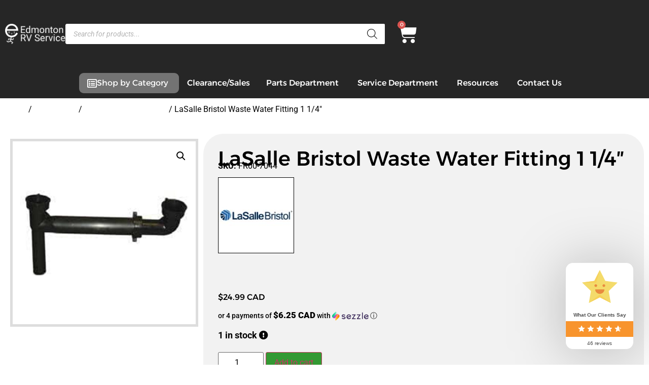

--- FILE ---
content_type: text/html; charset=UTF-8
request_url: https://edmontonrv.com/product/lasalle-bristol-waste-water-fitting-1-1-4/
body_size: 37757
content:
<!doctype html>
<html lang="en-US">
<head>
	<meta charset="UTF-8">
	<meta name="viewport" content="width=device-width, initial-scale=1">
	<link rel="profile" href="https://gmpg.org/xfn/11">
	<meta name='robots' content='index, follow, max-image-preview:large, max-snippet:-1, max-video-preview:-1' />

	<!-- This site is optimized with the Yoast SEO Premium plugin v26.7 (Yoast SEO v26.8) - https://yoast.com/product/yoast-seo-premium-wordpress/ -->
	<title>LaSalle Bristol Waste Water Fitting 1 1/4&quot; - Edmonton RV Service</title>
	<link rel="canonical" href="https://edmontonrv.com/product/lasalle-bristol-waste-water-fitting-1-1-4/" />
	<meta property="og:locale" content="en_US" />
	<meta property="og:type" content="article" />
	<meta property="og:title" content="LaSalle Bristol Waste Water Fitting 1 1/4&quot;" />
	<meta property="og:description" content="ABS Continuous Waste 1-1/4 Inch &nbsp;" />
	<meta property="og:url" content="https://edmontonrv.com/product/lasalle-bristol-waste-water-fitting-1-1-4/" />
	<meta property="og:site_name" content="Edmonton RV Service" />
	<meta property="article:publisher" content="https://www.facebook.com/people/Edmonton-RV/100037610874728/" />
	<meta property="article:modified_time" content="2025-12-18T19:24:12+00:00" />
	<meta property="og:image" content="https://edmontonrv.com/wp-content/uploads/2021/05/Continuous.jpg" />
	<meta property="og:image:width" content="1024" />
	<meta property="og:image:height" content="1024" />
	<meta property="og:image:type" content="image/jpeg" />
	<meta name="twitter:card" content="summary_large_image" />
	<script type="application/ld+json" class="yoast-schema-graph">{"@context":"https://schema.org","@graph":[{"@type":"WebPage","@id":"https://edmontonrv.com/product/lasalle-bristol-waste-water-fitting-1-1-4/","url":"https://edmontonrv.com/product/lasalle-bristol-waste-water-fitting-1-1-4/","name":"LaSalle Bristol Waste Water Fitting 1 1/4\" - Edmonton RV Service","isPartOf":{"@id":"https://edmontonrv.com/#website"},"primaryImageOfPage":{"@id":"https://edmontonrv.com/product/lasalle-bristol-waste-water-fitting-1-1-4/#primaryimage"},"image":{"@id":"https://edmontonrv.com/product/lasalle-bristol-waste-water-fitting-1-1-4/#primaryimage"},"thumbnailUrl":"https://edmontonrv.com/wp-content/uploads/2021/05/Continuous.jpg","datePublished":"2022-08-31T16:04:48+00:00","dateModified":"2025-12-18T19:24:12+00:00","breadcrumb":{"@id":"https://edmontonrv.com/product/lasalle-bristol-waste-water-fitting-1-1-4/#breadcrumb"},"inLanguage":"en-US","potentialAction":[{"@type":"ReadAction","target":["https://edmontonrv.com/product/lasalle-bristol-waste-water-fitting-1-1-4/"]}]},{"@type":"ImageObject","inLanguage":"en-US","@id":"https://edmontonrv.com/product/lasalle-bristol-waste-water-fitting-1-1-4/#primaryimage","url":"https://edmontonrv.com/wp-content/uploads/2021/05/Continuous.jpg","contentUrl":"https://edmontonrv.com/wp-content/uploads/2021/05/Continuous.jpg","width":1024,"height":1024},{"@type":"BreadcrumbList","@id":"https://edmontonrv.com/product/lasalle-bristol-waste-water-fitting-1-1-4/#breadcrumb","itemListElement":[{"@type":"ListItem","position":1,"name":"Home","item":"https://edmontonrv.com/"},{"@type":"ListItem","position":2,"name":"Shop","item":"https://edmontonrv.com/shop/"},{"@type":"ListItem","position":3,"name":"LaSalle Bristol Waste Water Fitting 1 1/4&#8243;"}]},{"@type":"WebSite","@id":"https://edmontonrv.com/#website","url":"https://edmontonrv.com/","name":"Edmonton RV Service","description":"","publisher":{"@id":"https://edmontonrv.com/#organization"},"alternateName":"Edmonton RV","potentialAction":[{"@type":"SearchAction","target":{"@type":"EntryPoint","urlTemplate":"https://edmontonrv.com/?s={search_term_string}"},"query-input":{"@type":"PropertyValueSpecification","valueRequired":true,"valueName":"search_term_string"}}],"inLanguage":"en-US"},{"@type":"Organization","@id":"https://edmontonrv.com/#organization","name":"Edmonton RV Service","alternateName":"Edmonton RV","url":"https://edmontonrv.com/","logo":{"@type":"ImageObject","inLanguage":"en-US","@id":"https://edmontonrv.com/#/schema/logo/image/","url":"https://edmontonrv.com/wp-content/uploads/2023/02/new-logo-web-2.png","contentUrl":"https://edmontonrv.com/wp-content/uploads/2023/02/new-logo-web-2.png","width":900,"height":300,"caption":"Edmonton RV Service"},"image":{"@id":"https://edmontonrv.com/#/schema/logo/image/"},"sameAs":["https://www.facebook.com/people/Edmonton-RV/100037610874728/","https://www.youtube.com/@edmontonrv","https://www.instagram.com/edmontonrvservice/"]}]}</script>
	<!-- / Yoast SEO Premium plugin. -->


<link rel='dns-prefetch' href='//widget.sezzle.com' />
<link rel='dns-prefetch' href='//challenges.cloudflare.com' />
<link rel='dns-prefetch' href='//cdnjs.cloudflare.com' />
<link rel="alternate" type="application/rss+xml" title="Edmonton RV Service &raquo; Feed" href="https://edmontonrv.com/feed/" />
<link rel="alternate" type="application/rss+xml" title="Edmonton RV Service &raquo; Comments Feed" href="https://edmontonrv.com/comments/feed/" />
<link rel="alternate" type="application/rss+xml" title="Edmonton RV Service &raquo; LaSalle Bristol Waste Water Fitting 1 1/4&#8243; Comments Feed" href="https://edmontonrv.com/product/lasalle-bristol-waste-water-fitting-1-1-4/feed/" />
<link rel="alternate" title="oEmbed (JSON)" type="application/json+oembed" href="https://edmontonrv.com/wp-json/oembed/1.0/embed?url=https%3A%2F%2Fedmontonrv.com%2Fproduct%2Flasalle-bristol-waste-water-fitting-1-1-4%2F" />
<link rel="alternate" title="oEmbed (XML)" type="text/xml+oembed" href="https://edmontonrv.com/wp-json/oembed/1.0/embed?url=https%3A%2F%2Fedmontonrv.com%2Fproduct%2Flasalle-bristol-waste-water-fitting-1-1-4%2F&#038;format=xml" />
<style id='wp-img-auto-sizes-contain-inline-css'>
img:is([sizes=auto i],[sizes^="auto," i]){contain-intrinsic-size:3000px 1500px}
/*# sourceURL=wp-img-auto-sizes-contain-inline-css */
</style>
<link rel='stylesheet' id='wc-elavon-converge-credit-card-checkout-block-css' href='https://edmontonrv.com/wp-content/plugins/woocommerce-gateway-elavon/assets/css/blocks/wc-elavon-vm-checkout-block.css?ver=2.14.7' media='all' />
<link rel='stylesheet' id='wc-elavon-converge-echeck-checkout-block-css' href='https://edmontonrv.com/wp-content/plugins/woocommerce-gateway-elavon/assets/css/blocks/wc-elavon-vm-checkout-block.css?ver=2.14.7' media='all' />
<link rel='stylesheet' id='woofs-blocks-css' href='https://edmontonrv.com/wp-content/plugins/wpc-force-sells/assets/css/blocks.css?ver=6.3.7' media='all' />
<style id='wp-emoji-styles-inline-css'>

	img.wp-smiley, img.emoji {
		display: inline !important;
		border: none !important;
		box-shadow: none !important;
		height: 1em !important;
		width: 1em !important;
		margin: 0 0.07em !important;
		vertical-align: -0.1em !important;
		background: none !important;
		padding: 0 !important;
	}
/*# sourceURL=wp-emoji-styles-inline-css */
</style>
<link rel='stylesheet' id='wp-block-library-css' href='https://edmontonrv.com/wp-includes/css/dist/block-library/style.min.css?ver=6.9' media='all' />
<link rel='stylesheet' id='cr-frontend-css-css' href='https://edmontonrv.com/wp-content/plugins/customer-reviews-woocommerce/css/frontend.css?ver=5.97.0' media='all' />
<link rel='stylesheet' id='cr-badges-css-css' href='https://edmontonrv.com/wp-content/plugins/customer-reviews-woocommerce/css/badges.css?ver=5.97.0' media='all' />
<style id='global-styles-inline-css'>
:root{--wp--preset--aspect-ratio--square: 1;--wp--preset--aspect-ratio--4-3: 4/3;--wp--preset--aspect-ratio--3-4: 3/4;--wp--preset--aspect-ratio--3-2: 3/2;--wp--preset--aspect-ratio--2-3: 2/3;--wp--preset--aspect-ratio--16-9: 16/9;--wp--preset--aspect-ratio--9-16: 9/16;--wp--preset--color--black: #000000;--wp--preset--color--cyan-bluish-gray: #abb8c3;--wp--preset--color--white: #ffffff;--wp--preset--color--pale-pink: #f78da7;--wp--preset--color--vivid-red: #cf2e2e;--wp--preset--color--luminous-vivid-orange: #ff6900;--wp--preset--color--luminous-vivid-amber: #fcb900;--wp--preset--color--light-green-cyan: #7bdcb5;--wp--preset--color--vivid-green-cyan: #00d084;--wp--preset--color--pale-cyan-blue: #8ed1fc;--wp--preset--color--vivid-cyan-blue: #0693e3;--wp--preset--color--vivid-purple: #9b51e0;--wp--preset--gradient--vivid-cyan-blue-to-vivid-purple: linear-gradient(135deg,rgb(6,147,227) 0%,rgb(155,81,224) 100%);--wp--preset--gradient--light-green-cyan-to-vivid-green-cyan: linear-gradient(135deg,rgb(122,220,180) 0%,rgb(0,208,130) 100%);--wp--preset--gradient--luminous-vivid-amber-to-luminous-vivid-orange: linear-gradient(135deg,rgb(252,185,0) 0%,rgb(255,105,0) 100%);--wp--preset--gradient--luminous-vivid-orange-to-vivid-red: linear-gradient(135deg,rgb(255,105,0) 0%,rgb(207,46,46) 100%);--wp--preset--gradient--very-light-gray-to-cyan-bluish-gray: linear-gradient(135deg,rgb(238,238,238) 0%,rgb(169,184,195) 100%);--wp--preset--gradient--cool-to-warm-spectrum: linear-gradient(135deg,rgb(74,234,220) 0%,rgb(151,120,209) 20%,rgb(207,42,186) 40%,rgb(238,44,130) 60%,rgb(251,105,98) 80%,rgb(254,248,76) 100%);--wp--preset--gradient--blush-light-purple: linear-gradient(135deg,rgb(255,206,236) 0%,rgb(152,150,240) 100%);--wp--preset--gradient--blush-bordeaux: linear-gradient(135deg,rgb(254,205,165) 0%,rgb(254,45,45) 50%,rgb(107,0,62) 100%);--wp--preset--gradient--luminous-dusk: linear-gradient(135deg,rgb(255,203,112) 0%,rgb(199,81,192) 50%,rgb(65,88,208) 100%);--wp--preset--gradient--pale-ocean: linear-gradient(135deg,rgb(255,245,203) 0%,rgb(182,227,212) 50%,rgb(51,167,181) 100%);--wp--preset--gradient--electric-grass: linear-gradient(135deg,rgb(202,248,128) 0%,rgb(113,206,126) 100%);--wp--preset--gradient--midnight: linear-gradient(135deg,rgb(2,3,129) 0%,rgb(40,116,252) 100%);--wp--preset--font-size--small: 13px;--wp--preset--font-size--medium: 20px;--wp--preset--font-size--large: 36px;--wp--preset--font-size--x-large: 42px;--wp--preset--spacing--20: 0.44rem;--wp--preset--spacing--30: 0.67rem;--wp--preset--spacing--40: 1rem;--wp--preset--spacing--50: 1.5rem;--wp--preset--spacing--60: 2.25rem;--wp--preset--spacing--70: 3.38rem;--wp--preset--spacing--80: 5.06rem;--wp--preset--shadow--natural: 6px 6px 9px rgba(0, 0, 0, 0.2);--wp--preset--shadow--deep: 12px 12px 50px rgba(0, 0, 0, 0.4);--wp--preset--shadow--sharp: 6px 6px 0px rgba(0, 0, 0, 0.2);--wp--preset--shadow--outlined: 6px 6px 0px -3px rgb(255, 255, 255), 6px 6px rgb(0, 0, 0);--wp--preset--shadow--crisp: 6px 6px 0px rgb(0, 0, 0);}:root { --wp--style--global--content-size: 800px;--wp--style--global--wide-size: 1200px; }:where(body) { margin: 0; }.wp-site-blocks > .alignleft { float: left; margin-right: 2em; }.wp-site-blocks > .alignright { float: right; margin-left: 2em; }.wp-site-blocks > .aligncenter { justify-content: center; margin-left: auto; margin-right: auto; }:where(.wp-site-blocks) > * { margin-block-start: 24px; margin-block-end: 0; }:where(.wp-site-blocks) > :first-child { margin-block-start: 0; }:where(.wp-site-blocks) > :last-child { margin-block-end: 0; }:root { --wp--style--block-gap: 24px; }:root :where(.is-layout-flow) > :first-child{margin-block-start: 0;}:root :where(.is-layout-flow) > :last-child{margin-block-end: 0;}:root :where(.is-layout-flow) > *{margin-block-start: 24px;margin-block-end: 0;}:root :where(.is-layout-constrained) > :first-child{margin-block-start: 0;}:root :where(.is-layout-constrained) > :last-child{margin-block-end: 0;}:root :where(.is-layout-constrained) > *{margin-block-start: 24px;margin-block-end: 0;}:root :where(.is-layout-flex){gap: 24px;}:root :where(.is-layout-grid){gap: 24px;}.is-layout-flow > .alignleft{float: left;margin-inline-start: 0;margin-inline-end: 2em;}.is-layout-flow > .alignright{float: right;margin-inline-start: 2em;margin-inline-end: 0;}.is-layout-flow > .aligncenter{margin-left: auto !important;margin-right: auto !important;}.is-layout-constrained > .alignleft{float: left;margin-inline-start: 0;margin-inline-end: 2em;}.is-layout-constrained > .alignright{float: right;margin-inline-start: 2em;margin-inline-end: 0;}.is-layout-constrained > .aligncenter{margin-left: auto !important;margin-right: auto !important;}.is-layout-constrained > :where(:not(.alignleft):not(.alignright):not(.alignfull)){max-width: var(--wp--style--global--content-size);margin-left: auto !important;margin-right: auto !important;}.is-layout-constrained > .alignwide{max-width: var(--wp--style--global--wide-size);}body .is-layout-flex{display: flex;}.is-layout-flex{flex-wrap: wrap;align-items: center;}.is-layout-flex > :is(*, div){margin: 0;}body .is-layout-grid{display: grid;}.is-layout-grid > :is(*, div){margin: 0;}body{padding-top: 0px;padding-right: 0px;padding-bottom: 0px;padding-left: 0px;}a:where(:not(.wp-element-button)){text-decoration: underline;}:root :where(.wp-element-button, .wp-block-button__link){background-color: #32373c;border-width: 0;color: #fff;font-family: inherit;font-size: inherit;font-style: inherit;font-weight: inherit;letter-spacing: inherit;line-height: inherit;padding-top: calc(0.667em + 2px);padding-right: calc(1.333em + 2px);padding-bottom: calc(0.667em + 2px);padding-left: calc(1.333em + 2px);text-decoration: none;text-transform: inherit;}.has-black-color{color: var(--wp--preset--color--black) !important;}.has-cyan-bluish-gray-color{color: var(--wp--preset--color--cyan-bluish-gray) !important;}.has-white-color{color: var(--wp--preset--color--white) !important;}.has-pale-pink-color{color: var(--wp--preset--color--pale-pink) !important;}.has-vivid-red-color{color: var(--wp--preset--color--vivid-red) !important;}.has-luminous-vivid-orange-color{color: var(--wp--preset--color--luminous-vivid-orange) !important;}.has-luminous-vivid-amber-color{color: var(--wp--preset--color--luminous-vivid-amber) !important;}.has-light-green-cyan-color{color: var(--wp--preset--color--light-green-cyan) !important;}.has-vivid-green-cyan-color{color: var(--wp--preset--color--vivid-green-cyan) !important;}.has-pale-cyan-blue-color{color: var(--wp--preset--color--pale-cyan-blue) !important;}.has-vivid-cyan-blue-color{color: var(--wp--preset--color--vivid-cyan-blue) !important;}.has-vivid-purple-color{color: var(--wp--preset--color--vivid-purple) !important;}.has-black-background-color{background-color: var(--wp--preset--color--black) !important;}.has-cyan-bluish-gray-background-color{background-color: var(--wp--preset--color--cyan-bluish-gray) !important;}.has-white-background-color{background-color: var(--wp--preset--color--white) !important;}.has-pale-pink-background-color{background-color: var(--wp--preset--color--pale-pink) !important;}.has-vivid-red-background-color{background-color: var(--wp--preset--color--vivid-red) !important;}.has-luminous-vivid-orange-background-color{background-color: var(--wp--preset--color--luminous-vivid-orange) !important;}.has-luminous-vivid-amber-background-color{background-color: var(--wp--preset--color--luminous-vivid-amber) !important;}.has-light-green-cyan-background-color{background-color: var(--wp--preset--color--light-green-cyan) !important;}.has-vivid-green-cyan-background-color{background-color: var(--wp--preset--color--vivid-green-cyan) !important;}.has-pale-cyan-blue-background-color{background-color: var(--wp--preset--color--pale-cyan-blue) !important;}.has-vivid-cyan-blue-background-color{background-color: var(--wp--preset--color--vivid-cyan-blue) !important;}.has-vivid-purple-background-color{background-color: var(--wp--preset--color--vivid-purple) !important;}.has-black-border-color{border-color: var(--wp--preset--color--black) !important;}.has-cyan-bluish-gray-border-color{border-color: var(--wp--preset--color--cyan-bluish-gray) !important;}.has-white-border-color{border-color: var(--wp--preset--color--white) !important;}.has-pale-pink-border-color{border-color: var(--wp--preset--color--pale-pink) !important;}.has-vivid-red-border-color{border-color: var(--wp--preset--color--vivid-red) !important;}.has-luminous-vivid-orange-border-color{border-color: var(--wp--preset--color--luminous-vivid-orange) !important;}.has-luminous-vivid-amber-border-color{border-color: var(--wp--preset--color--luminous-vivid-amber) !important;}.has-light-green-cyan-border-color{border-color: var(--wp--preset--color--light-green-cyan) !important;}.has-vivid-green-cyan-border-color{border-color: var(--wp--preset--color--vivid-green-cyan) !important;}.has-pale-cyan-blue-border-color{border-color: var(--wp--preset--color--pale-cyan-blue) !important;}.has-vivid-cyan-blue-border-color{border-color: var(--wp--preset--color--vivid-cyan-blue) !important;}.has-vivid-purple-border-color{border-color: var(--wp--preset--color--vivid-purple) !important;}.has-vivid-cyan-blue-to-vivid-purple-gradient-background{background: var(--wp--preset--gradient--vivid-cyan-blue-to-vivid-purple) !important;}.has-light-green-cyan-to-vivid-green-cyan-gradient-background{background: var(--wp--preset--gradient--light-green-cyan-to-vivid-green-cyan) !important;}.has-luminous-vivid-amber-to-luminous-vivid-orange-gradient-background{background: var(--wp--preset--gradient--luminous-vivid-amber-to-luminous-vivid-orange) !important;}.has-luminous-vivid-orange-to-vivid-red-gradient-background{background: var(--wp--preset--gradient--luminous-vivid-orange-to-vivid-red) !important;}.has-very-light-gray-to-cyan-bluish-gray-gradient-background{background: var(--wp--preset--gradient--very-light-gray-to-cyan-bluish-gray) !important;}.has-cool-to-warm-spectrum-gradient-background{background: var(--wp--preset--gradient--cool-to-warm-spectrum) !important;}.has-blush-light-purple-gradient-background{background: var(--wp--preset--gradient--blush-light-purple) !important;}.has-blush-bordeaux-gradient-background{background: var(--wp--preset--gradient--blush-bordeaux) !important;}.has-luminous-dusk-gradient-background{background: var(--wp--preset--gradient--luminous-dusk) !important;}.has-pale-ocean-gradient-background{background: var(--wp--preset--gradient--pale-ocean) !important;}.has-electric-grass-gradient-background{background: var(--wp--preset--gradient--electric-grass) !important;}.has-midnight-gradient-background{background: var(--wp--preset--gradient--midnight) !important;}.has-small-font-size{font-size: var(--wp--preset--font-size--small) !important;}.has-medium-font-size{font-size: var(--wp--preset--font-size--medium) !important;}.has-large-font-size{font-size: var(--wp--preset--font-size--large) !important;}.has-x-large-font-size{font-size: var(--wp--preset--font-size--x-large) !important;}
:root :where(.wp-block-pullquote){font-size: 1.5em;line-height: 1.6;}
/*# sourceURL=global-styles-inline-css */
</style>
<link rel='stylesheet' id='wpmenucart-css' href='https://edmontonrv.com/wp-content/plugins/woocommerce-menu-bar-cart/assets/css/wpmenucart-main.min.css?ver=2.14.12' media='all' />
<link rel='stylesheet' id='photoswipe-css' href='https://edmontonrv.com/wp-content/plugins/woocommerce/assets/css/photoswipe/photoswipe.min.css?ver=10.4.3' media='all' />
<link rel='stylesheet' id='photoswipe-default-skin-css' href='https://edmontonrv.com/wp-content/plugins/woocommerce/assets/css/photoswipe/default-skin/default-skin.min.css?ver=10.4.3' media='all' />
<link rel='stylesheet' id='woocommerce-layout-css' href='https://edmontonrv.com/wp-content/plugins/woocommerce/assets/css/woocommerce-layout.css?ver=10.4.3' media='all' />
<link rel='stylesheet' id='woocommerce-smallscreen-css' href='https://edmontonrv.com/wp-content/plugins/woocommerce/assets/css/woocommerce-smallscreen.css?ver=10.4.3' media='only screen and (max-width: 768px)' />
<link rel='stylesheet' id='woocommerce-general-css' href='https://edmontonrv.com/wp-content/plugins/woocommerce/assets/css/woocommerce.css?ver=10.4.3' media='all' />
<style id='woocommerce-inline-inline-css'>
.woocommerce form .form-row .required { visibility: visible; }
/*# sourceURL=woocommerce-inline-inline-css */
</style>
<link rel='stylesheet' id='wp-job-manager-job-listings-css' href='https://edmontonrv.com/wp-content/plugins/wp-job-manager/assets/dist/css/job-listings.css?ver=598383a28ac5f9f156e4' media='all' />
<link rel='stylesheet' id='font-awesome-5-css' href='https://cdnjs.cloudflare.com/ajax/libs/font-awesome/5.15.3/css/all.min.css?ver=6.9' media='all' />
<link rel='stylesheet' id='ssa-styles-css' href='https://edmontonrv.com/wp-content/plugins/simply-schedule-appointments/assets/css/ssa-styles.css?ver=3.6.5.8' media='all' />
<link rel='stylesheet' id='woocommerce-product-attachment-css' href='https://edmontonrv.com/wp-content/plugins/woo-product-attachment/public/css/woocommerce-product-attachment-public.css?ver=2.1.6' media='all' />
<link rel='stylesheet' id='woofs-frontend-css' href='https://edmontonrv.com/wp-content/plugins/wpc-force-sells/assets/css/frontend.css?ver=6.3.7' media='all' />
<link rel='stylesheet' id='dgwt-wcas-style-css' href='https://edmontonrv.com/wp-content/plugins/ajax-search-for-woocommerce-premium/assets/css/style.min.css?ver=1.32.2' media='all' />
<link rel='stylesheet' id='parent-style-css' href='https://edmontonrv.com/wp-content/themes/hello-elementor/style.css?ver=6.9' media='all' />
<link rel='stylesheet' id='child-style-css' href='https://edmontonrv.com/wp-content/themes/hello-elementor-child/style.css?ver=6.9' media='all' />
<link rel='stylesheet' id='hello-elementor-css' href='https://edmontonrv.com/wp-content/themes/hello-elementor/assets/css/reset.css?ver=3.4.5' media='all' />
<link rel='stylesheet' id='hello-elementor-theme-style-css' href='https://edmontonrv.com/wp-content/themes/hello-elementor/assets/css/theme.css?ver=3.4.5' media='all' />
<link rel='stylesheet' id='hello-elementor-header-footer-css' href='https://edmontonrv.com/wp-content/themes/hello-elementor/assets/css/header-footer.css?ver=3.4.5' media='all' />
<link rel='stylesheet' id='elementor-frontend-css' href='https://edmontonrv.com/wp-content/plugins/elementor/assets/css/frontend.min.css?ver=3.34.2' media='all' />
<link rel='stylesheet' id='elementor-post-282-css' href='https://edmontonrv.com/wp-content/uploads/elementor/css/post-282.css?ver=1769027925' media='all' />
<link rel='stylesheet' id='dflip-style-css' href='https://edmontonrv.com/wp-content/plugins/3d-flipbook-dflip-lite/assets/css/dflip.min.css?ver=2.4.20' media='all' />
<link rel='stylesheet' id='widget-nav-menu-css' href='https://edmontonrv.com/wp-content/plugins/elementor-pro/assets/css/widget-nav-menu.min.css?ver=3.34.1' media='all' />
<link rel='stylesheet' id='widget-image-css' href='https://edmontonrv.com/wp-content/plugins/elementor/assets/css/widget-image.min.css?ver=3.34.2' media='all' />
<link rel='stylesheet' id='widget-woocommerce-menu-cart-css' href='https://edmontonrv.com/wp-content/plugins/elementor-pro/assets/css/widget-woocommerce-menu-cart.min.css?ver=3.34.1' media='all' />
<link rel='stylesheet' id='widget-heading-css' href='https://edmontonrv.com/wp-content/plugins/elementor/assets/css/widget-heading.min.css?ver=3.34.2' media='all' />
<link rel='stylesheet' id='widget-icon-list-css' href='https://edmontonrv.com/wp-content/plugins/elementor/assets/css/widget-icon-list.min.css?ver=3.34.2' media='all' />
<link rel='stylesheet' id='e-animation-fadeIn-css' href='https://edmontonrv.com/wp-content/plugins/elementor/assets/lib/animations/styles/fadeIn.min.css?ver=3.34.2' media='all' />
<link rel='stylesheet' id='widget-mega-menu-css' href='https://edmontonrv.com/wp-content/plugins/elementor-pro/assets/css/widget-mega-menu.min.css?ver=3.34.1' media='all' />
<link rel='stylesheet' id='widget-woocommerce-product-images-css' href='https://edmontonrv.com/wp-content/plugins/elementor-pro/assets/css/widget-woocommerce-product-images.min.css?ver=3.34.1' media='all' />
<link rel='stylesheet' id='widget-woocommerce-product-rating-css' href='https://edmontonrv.com/wp-content/plugins/elementor-pro/assets/css/widget-woocommerce-product-rating.min.css?ver=3.34.1' media='all' />
<link rel='stylesheet' id='widget-woocommerce-product-meta-css' href='https://edmontonrv.com/wp-content/plugins/elementor-pro/assets/css/widget-woocommerce-product-meta.min.css?ver=3.34.1' media='all' />
<link rel='stylesheet' id='widget-woocommerce-product-price-css' href='https://edmontonrv.com/wp-content/plugins/elementor-pro/assets/css/widget-woocommerce-product-price.min.css?ver=3.34.1' media='all' />
<link rel='stylesheet' id='widget-woocommerce-product-add-to-cart-css' href='https://edmontonrv.com/wp-content/plugins/elementor-pro/assets/css/widget-woocommerce-product-add-to-cart.min.css?ver=3.34.1' media='all' />
<link rel='stylesheet' id='widget-woocommerce-product-data-tabs-css' href='https://edmontonrv.com/wp-content/plugins/elementor-pro/assets/css/widget-woocommerce-product-data-tabs.min.css?ver=3.34.1' media='all' />
<link rel='stylesheet' id='widget-woocommerce-products-css' href='https://edmontonrv.com/wp-content/plugins/elementor-pro/assets/css/widget-woocommerce-products.min.css?ver=3.34.1' media='all' />
<link rel='stylesheet' id='elementor-icons-css' href='https://edmontonrv.com/wp-content/plugins/elementor/assets/lib/eicons/css/elementor-icons.min.css?ver=5.46.0' media='all' />
<link rel='stylesheet' id='font-awesome-5-all-css' href='https://edmontonrv.com/wp-content/plugins/elementor/assets/lib/font-awesome/css/all.min.css?ver=3.34.2' media='all' />
<link rel='stylesheet' id='font-awesome-4-shim-css' href='https://edmontonrv.com/wp-content/plugins/elementor/assets/lib/font-awesome/css/v4-shims.min.css?ver=3.34.2' media='all' />
<link rel='stylesheet' id='elementor-post-180839-css' href='https://edmontonrv.com/wp-content/uploads/elementor/css/post-180839.css?ver=1769027925' media='all' />
<link rel='stylesheet' id='elementor-post-133093-css' href='https://edmontonrv.com/wp-content/uploads/elementor/css/post-133093.css?ver=1769027925' media='all' />
<link rel='stylesheet' id='elementor-post-182731-css' href='https://edmontonrv.com/wp-content/uploads/elementor/css/post-182731.css?ver=1769027929' media='all' />
<link rel='stylesheet' id='pwb-styles-frontend-css' href='https://edmontonrv.com/wp-content/plugins/perfect-woocommerce-brands/build/frontend/css/style.css?ver=3.6.8' media='all' />
<link rel='stylesheet' id='cev-custom-style-css' href='https://edmontonrv.com/wp-content/plugins/customer-email-verification-for-woocommerce/includes/../assets/css/signup-style.css?ver=1769042922' media='all' />
<link rel='stylesheet' id='cwginstock_frontend_css-css' href='https://edmontonrv.com/wp-content/plugins/back-in-stock-notifier-for-woocommerce/assets/css/frontend.min.css?ver=6.3.1' media='' />
<link rel='stylesheet' id='cwginstock_bootstrap-css' href='https://edmontonrv.com/wp-content/plugins/back-in-stock-notifier-for-woocommerce/assets/css/bootstrap.min.css?ver=6.3.1' media='' />
<link rel='stylesheet' id='sib-front-css-css' href='https://edmontonrv.com/wp-content/plugins/mailin/css/mailin-front.css?ver=6.9' media='all' />
<link rel='stylesheet' id='cuw_template-css' href='https://edmontonrv.com/wp-content/plugins/checkout-upsell-and-order-bumps/assets/css/template.css?ver=2.2.2' media='all' />
<link rel='stylesheet' id='cuw_frontend-css' href='https://edmontonrv.com/wp-content/plugins/checkout-upsell-and-order-bumps/assets/css/frontend.css?ver=2.2.2' media='all' />
<link rel='stylesheet' id='elementor-gf-local-alexandria-css' href='https://edmontonrv.com/wp-content/uploads/elementor/google-fonts/css/alexandria.css?ver=1737602274' media='all' />
<link rel='stylesheet' id='elementor-gf-local-roboto-css' href='https://edmontonrv.com/wp-content/uploads/elementor/google-fonts/css/roboto.css?ver=1737601542' media='all' />
<link rel='stylesheet' id='elementor-icons-shared-0-css' href='https://edmontonrv.com/wp-content/plugins/elementor/assets/lib/font-awesome/css/fontawesome.min.css?ver=5.15.3' media='all' />
<link rel='stylesheet' id='elementor-icons-fa-solid-css' href='https://edmontonrv.com/wp-content/plugins/elementor/assets/lib/font-awesome/css/solid.min.css?ver=5.15.3' media='all' />
<link rel='stylesheet' id='elementor-icons-fa-regular-css' href='https://edmontonrv.com/wp-content/plugins/elementor/assets/lib/font-awesome/css/regular.min.css?ver=5.15.3' media='all' />
<script src="https://edmontonrv.com/wp-includes/js/jquery/jquery.min.js?ver=3.7.1" id="jquery-core-js"></script>
<script src="https://edmontonrv.com/wp-includes/js/jquery/jquery-migrate.min.js?ver=3.4.1" id="jquery-migrate-js"></script>
<script id="jquery-js-after">
if (typeof (window.wpfReadyList) == "undefined") {
			var v = jQuery.fn.jquery;
			if (v && parseInt(v) >= 3 && window.self === window.top) {
				var readyList=[];
				window.originalReadyMethod = jQuery.fn.ready;
				jQuery.fn.ready = function(){
					if(arguments.length && arguments.length > 0 && typeof arguments[0] === "function") {
						readyList.push({"c": this, "a": arguments});
					}
					return window.originalReadyMethod.apply( this, arguments );
				};
				window.wpfReadyList = readyList;
			}}
//# sourceURL=jquery-js-after
</script>
<script src="https://edmontonrv.com/wp-content/plugins/woocommerce/assets/js/jquery-blockui/jquery.blockUI.min.js?ver=2.7.0-wc.10.4.3" id="wc-jquery-blockui-js" data-wp-strategy="defer"></script>
<script id="wc-add-to-cart-js-extra">
var wc_add_to_cart_params = {"ajax_url":"/wp-admin/admin-ajax.php","wc_ajax_url":"/?wc-ajax=%%endpoint%%","i18n_view_cart":"View cart","cart_url":"https://edmontonrv.com/3669a-cart/","is_cart":"","cart_redirect_after_add":"no"};
//# sourceURL=wc-add-to-cart-js-extra
</script>
<script src="https://edmontonrv.com/wp-content/plugins/woocommerce/assets/js/frontend/add-to-cart.min.js?ver=10.4.3" id="wc-add-to-cart-js" defer data-wp-strategy="defer"></script>
<script src="https://edmontonrv.com/wp-content/plugins/woocommerce/assets/js/zoom/jquery.zoom.min.js?ver=1.7.21-wc.10.4.3" id="wc-zoom-js" defer data-wp-strategy="defer"></script>
<script src="https://edmontonrv.com/wp-content/plugins/woocommerce/assets/js/flexslider/jquery.flexslider.min.js?ver=2.7.2-wc.10.4.3" id="wc-flexslider-js" defer data-wp-strategy="defer"></script>
<script src="https://edmontonrv.com/wp-content/plugins/woocommerce/assets/js/photoswipe/photoswipe.min.js?ver=4.1.1-wc.10.4.3" id="wc-photoswipe-js" defer data-wp-strategy="defer"></script>
<script src="https://edmontonrv.com/wp-content/plugins/woocommerce/assets/js/photoswipe/photoswipe-ui-default.min.js?ver=4.1.1-wc.10.4.3" id="wc-photoswipe-ui-default-js" defer data-wp-strategy="defer"></script>
<script id="wc-single-product-js-extra">
var wc_single_product_params = {"i18n_required_rating_text":"Please select a rating","i18n_rating_options":["1 of 5 stars","2 of 5 stars","3 of 5 stars","4 of 5 stars","5 of 5 stars"],"i18n_product_gallery_trigger_text":"View full-screen image gallery","review_rating_required":"yes","flexslider":{"rtl":false,"animation":"slide","smoothHeight":true,"directionNav":false,"controlNav":"thumbnails","slideshow":false,"animationSpeed":500,"animationLoop":false,"allowOneSlide":false},"zoom_enabled":"1","zoom_options":[],"photoswipe_enabled":"1","photoswipe_options":{"shareEl":false,"closeOnScroll":false,"history":false,"hideAnimationDuration":0,"showAnimationDuration":0},"flexslider_enabled":"1"};
//# sourceURL=wc-single-product-js-extra
</script>
<script src="https://edmontonrv.com/wp-content/plugins/woocommerce/assets/js/frontend/single-product.min.js?ver=10.4.3" id="wc-single-product-js" defer data-wp-strategy="defer"></script>
<script src="https://edmontonrv.com/wp-content/plugins/woocommerce/assets/js/js-cookie/js.cookie.min.js?ver=2.1.4-wc.10.4.3" id="wc-js-cookie-js" defer data-wp-strategy="defer"></script>
<script id="woocommerce-js-extra">
var woocommerce_params = {"ajax_url":"/wp-admin/admin-ajax.php","wc_ajax_url":"/?wc-ajax=%%endpoint%%","i18n_password_show":"Show password","i18n_password_hide":"Hide password"};
//# sourceURL=woocommerce-js-extra
</script>
<script src="https://edmontonrv.com/wp-content/plugins/woocommerce/assets/js/frontend/woocommerce.min.js?ver=10.4.3" id="woocommerce-js" defer data-wp-strategy="defer"></script>
<script src="https://edmontonrv.com/wp-content/plugins/woo-product-attachment/public/js/woocommerce-product-attachment-public.js?ver=2.1.6" id="woocommerce-product-attachment-js"></script>
<script src="https://edmontonrv.com/wp-content/plugins/elementor/assets/lib/font-awesome/js/v4-shims.min.js?ver=3.34.2" id="font-awesome-4-shim-js"></script>
<script src="https://challenges.cloudflare.com/turnstile/v0/api.js?ver=6.3.1" id="turnstile-js" defer data-wp-strategy="defer"></script>
<script id="sib-front-js-js-extra">
var sibErrMsg = {"invalidMail":"Please fill out valid email address","requiredField":"Please fill out required fields","invalidDateFormat":"Please fill out valid date format","invalidSMSFormat":"Please fill out valid phone number"};
var ajax_sib_front_object = {"ajax_url":"https://edmontonrv.com/wp-admin/admin-ajax.php","ajax_nonce":"2fa06e0b4f","flag_url":"https://edmontonrv.com/wp-content/plugins/mailin/img/flags/"};
//# sourceURL=sib-front-js-js-extra
</script>
<script src="https://edmontonrv.com/wp-content/plugins/mailin/js/mailin-front.js?ver=1768466331" id="sib-front-js-js"></script>
<link rel="https://api.w.org/" href="https://edmontonrv.com/wp-json/" /><link rel="alternate" title="JSON" type="application/json" href="https://edmontonrv.com/wp-json/wp/v2/product/55550" /><link rel="EditURI" type="application/rsd+xml" title="RSD" href="https://edmontonrv.com/xmlrpc.php?rsd" />
<meta name="generator" content="WordPress 6.9" />
<meta name="generator" content="WooCommerce 10.4.3" />
<link rel='shortlink' href='https://edmontonrv.com/?p=55550' />
    <script type="text/javascript" src="//cdn.rlets.com/capture_configs/caa/747/549/94d422cb0904fc6167f6abd.js" async="async"></script>
    		<style>
			.dgwt-wcas-ico-magnifier,.dgwt-wcas-ico-magnifier-handler{max-width:20px}.dgwt-wcas-search-wrapp .dgwt-wcas-sf-wrapp input[type=search].dgwt-wcas-search-input,.dgwt-wcas-search-wrapp .dgwt-wcas-sf-wrapp input[type=search].dgwt-wcas-search-input:hover,.dgwt-wcas-search-wrapp .dgwt-wcas-sf-wrapp input[type=search].dgwt-wcas-search-input:focus{background-color:#fff;color:#020202;border-color:#fff}.dgwt-wcas-sf-wrapp input[type=search].dgwt-wcas-search-input::placeholder{color:#020202;opacity:.3}.dgwt-wcas-sf-wrapp input[type=search].dgwt-wcas-search-input::-webkit-input-placeholder{color:#020202;opacity:.3}.dgwt-wcas-sf-wrapp input[type=search].dgwt-wcas-search-input:-moz-placeholder{color:#020202;opacity:.3}.dgwt-wcas-sf-wrapp input[type=search].dgwt-wcas-search-input::-moz-placeholder{color:#020202;opacity:.3}.dgwt-wcas-sf-wrapp input[type=search].dgwt-wcas-search-input:-ms-input-placeholder{color:#020202}.dgwt-wcas-no-submit.dgwt-wcas-search-wrapp .dgwt-wcas-ico-magnifier path,.dgwt-wcas-search-wrapp .dgwt-wcas-close path{fill:#020202}.dgwt-wcas-loader-circular-path{stroke:#020202}.dgwt-wcas-preloader{opacity:.6}.dgwt-wcas-search-wrapp .dgwt-wcas-sf-wrapp .dgwt-wcas-search-submit::before{border-color:transparent #fff}.dgwt-wcas-search-wrapp .dgwt-wcas-sf-wrapp .dgwt-wcas-search-submit:hover::before,.dgwt-wcas-search-wrapp .dgwt-wcas-sf-wrapp .dgwt-wcas-search-submit:focus::before{border-right-color:#fff}.dgwt-wcas-search-wrapp .dgwt-wcas-sf-wrapp .dgwt-wcas-search-submit,.dgwt-wcas-om-bar .dgwt-wcas-om-return{background-color:#fff;color:#0a0a0a}.dgwt-wcas-search-wrapp .dgwt-wcas-ico-magnifier,.dgwt-wcas-search-wrapp .dgwt-wcas-sf-wrapp .dgwt-wcas-search-submit svg path,.dgwt-wcas-om-bar .dgwt-wcas-om-return svg path{fill:#0a0a0a}		</style>
			<noscript><style>.woocommerce-product-gallery{ opacity: 1 !important; }</style></noscript>
	<meta name="generator" content="Elementor 3.34.2; settings: css_print_method-external, google_font-enabled, font_display-auto">
<script type="text/javascript" src="https://cdn.brevo.com/js/sdk-loader.js" async></script>
<script type="text/javascript">
  window.Brevo = window.Brevo || [];
  window.Brevo.push(['init', {"client_key":"817uvi0mg8atgym59u4f6iu5","email_id":null,"push":{"customDomain":"https:\/\/edmontonrv.com\/wp-content\/plugins\/mailin\/"},"service_worker_url":"wonderpush-worker-loader.min.js?webKey=d0acd7eee3da23c5a8e07b9e50afa65a4f5db27f7ba08b906c7743756d98317e","frame_url":"brevo-frame.html"}]);
</script><script type="text/javascript" src="https://cdn.by.wonderpush.com/sdk/1.1/wonderpush-loader.min.js" async></script>
<script type="text/javascript">
  window.WonderPush = window.WonderPush || [];
  window.WonderPush.push(['init', {"customDomain":"https:\/\/edmontonrv.com\/wp-content\/plugins\/mailin\/","serviceWorkerUrl":"wonderpush-worker-loader.min.js?webKey=d0acd7eee3da23c5a8e07b9e50afa65a4f5db27f7ba08b906c7743756d98317e","frameUrl":"wonderpush.min.html","webKey":"d0acd7eee3da23c5a8e07b9e50afa65a4f5db27f7ba08b906c7743756d98317e"}]);
</script>			<style>
				.e-con.e-parent:nth-of-type(n+4):not(.e-lazyloaded):not(.e-no-lazyload),
				.e-con.e-parent:nth-of-type(n+4):not(.e-lazyloaded):not(.e-no-lazyload) * {
					background-image: none !important;
				}
				@media screen and (max-height: 1024px) {
					.e-con.e-parent:nth-of-type(n+3):not(.e-lazyloaded):not(.e-no-lazyload),
					.e-con.e-parent:nth-of-type(n+3):not(.e-lazyloaded):not(.e-no-lazyload) * {
						background-image: none !important;
					}
				}
				@media screen and (max-height: 640px) {
					.e-con.e-parent:nth-of-type(n+2):not(.e-lazyloaded):not(.e-no-lazyload),
					.e-con.e-parent:nth-of-type(n+2):not(.e-lazyloaded):not(.e-no-lazyload) * {
						background-image: none !important;
					}
				}
			</style>
			<link rel="icon" href="https://edmontonrv.com/wp-content/uploads/2023/02/favicon-64x64.png" sizes="32x32" />
<link rel="icon" href="https://edmontonrv.com/wp-content/uploads/2023/02/favicon-300x300.png" sizes="192x192" />
<link rel="apple-touch-icon" href="https://edmontonrv.com/wp-content/uploads/2023/02/favicon-300x300.png" />
<meta name="msapplication-TileImage" content="https://edmontonrv.com/wp-content/uploads/2023/02/favicon-300x300.png" />
		<style id="wp-custom-css">
			/* Change color of links on header bar */
a.e-n-menu-title-container.e-focus.e-link {
	color: #339933;
}

/* Change width of the quantity box on single product page */
.woocommerce .quantity .qty {
	width: 5.631em;
}

/* Change color of back in stock button */
.cwg_popup_submit {
	background-color: #339933;
	color: #ffffff;
	border: none;
	margin-bottom: 10px;
}

/* Hide weird category link combined with the SKU on single product page */
.posted_in {
	display: none;
}
/* Checkout page tweaks */
a.showcoupon {
	color: #000000;
	font-weight: 700;
}

ul.woocommerce-error li a {
	color: #000000;
}
button#place_order.button.alt {
	background-color: #339933;
}

div#payment.woocommerce-checkout-payment {
	background-color: #ededed;
}

div#sezzle-installment-widget-box {
	margin-bottom: 20px;
}

div.sv-wc-payment-gateway-card-icons {
	margin-top: 20px;
}

div.woocommerce-privacy-policy-text a {
	color: #000000;
	text-decoration: underline;
}

a.woocommerce-terms-and-conditions-link {
	color: #000000;
	text-decoration: underline;
}

/* Cart page tweaks */

a.checkout-button.button.alt.wc-forward {
	background-color: #339933;
}

a.shipping-calculator-button {
	color: #000000;
	font-weight: 700;
}
input#coupon_code.input-text {
	width: 200px;
}
td.product-name a {
	color: #000000;
	font-weight: 700;
}
.colour-link {
	color: #000000 !important;
}

/*Set breadcrumb text and links to blk */
.woocommerce:where(body:not(.woocommerce-uses-block-theme)) .woocommerce-breadcrumb {
	color: #000000;
	margin-top: 15px;
}

.woocommerce div.product .woocommerce-tabs ul.tabs li {
	background-color: #e9e9e9;
}

.woocommerce:where(body:not(.woocommerce-uses-block-theme)) .woocommerce-breadcrumb a {
	color: #000000;
}

/*View cart button */

.woocommerce a.added_to_cart {
	color: #000000;
	margin-left: .5em;
	padding: .5em;
	border-radius: 3px;
	background-color: #339933;
	color: #ffffff;
	max-height: 36px;
	width: 100px;
	font-weight: 700;
	text-align: center;
}

/* Set add to cart buttons green */

button.single_add_to_cart_button.button.alt {
		background-color: #339933;
}

button.single_add_to_cart_button.button.alt.added {
		background-color: #339933;

}

/*Set in stock text to black */
.woocommerce:where(body:not(.woocommerce-uses-block-theme)) div.product .stock {
	color: #000000;
}

/* Hide mobile menu on non mobile devices */
@media only screen and (min-width: 480px) {
	#mobile-menu {
		display: none;
	}
}
	
/* Hide normal menus on mobile devices */
@media only screen and (max-width: 480px) {
	#desktop-menu-1, #desktop-menu-2 {
		display: none;
	}
}
	
/* White search icon on mobile header */
@media only screen and (max-width: 480px) {
	#search-form {
		fill: #FFFFFF;
	}
}

/* No shadow on search bar */
	#search-form {
		box-shadow: none;
	}

/*Style back order form */
.cwginstock-subscribe-form .panel {
	margin-top: 30px;
}

.cwginstock-subscribe-form .panel-primary > .panel-heading {
	background-color: #339933;
	border-color: #339933;
}

.cwgstock_button {
	background: #339933;
	border-color: #339933;
}

.cwgstock_button:hover {
	background: #206020;
	border-color: #206020;
}

/* Set price on single product page to black */
.woocommerce:where(body:not(.woocommerce-uses-block-theme)) div.product p.price, .woocommerce:where(body:not(.woocommerce-uses-block-theme)) div.product span.price {
	color: #000000;
	font-weight: 700;
}
/* Set prices on single product page related products to black */
.woocommerce:where(body:not(.woocommerce-uses-block-theme)) ul.products li.product .price {
	color: #000000;
}

/* Related products add to cart buttons on single product page set to green */
.woocommerce:where(body:not(.woocommerce-block-theme-has-button-styles)) #respond input#submit, .woocommerce:where(body:not(.woocommerce-block-theme-has-button-styles)) a.button, .woocommerce:where(body:not(.woocommerce-block-theme-has-button-styles)) button.button, .woocommerce:where(body:not(.woocommerce-block-theme-has-button-styles)) input.button, :where(body:not(.woocommerce-block-theme-has-button-styles)):where(:not(.edit-post-visual-editor)) .woocommerce #respond input#submit, :where(body:not(.woocommerce-block-theme-has-button-styles)):where(:not(.edit-post-visual-editor)) .woocommerce a.button, :where(body:not(.woocommerce-block-theme-has-button-styles)):where(:not(.edit-post-visual-editor)) .woocommerce button.button, :where(body:not(.woocommerce-block-theme-has-button-styles)):where(:not(.edit-post-visual-editor)) .woocommerce input.button {
	background-color: #339933;
	color: #ffffff;
}

/*Style additional information grid on single product page */
.woocommerce table.shop_attributes td {
	font-style: normal;
	padding-left: 6px;
	vertical-align: middle;
}

tab-pwb_tab attachment-thumbnail size-thumbnail {
	border-color: black;
}

.woocommerce .star-rating span {
	color: #D57E07;
}

.elementor-widget-woocommerce-menu-cart .elementor-menu-cart__product-price {
	color: #000000;
    font-weight: 400;
}

.shipping-calculator-button {
    background-color: #339933;
    color: #ffffff !important;
    font-size: 16px;
    padding: 10px 20px;
    border: none;
    border-radius: 5px;
    cursor: pointer;
}

.shipping-calculator-button:hover {
    background-color: #287828;
}

/* Hide parent product if a variant is shown in Fibosearch */

.dgwt-wcas-suggestion-product-var + .dgwt-wcas-suggestion-product {
    display: none !important;
}

a.woocommerce-review-link {
	color: #000000;
}

/*  Add space between payment methods in checkout */

#add_payment_method #payment ul.payment_methods li, .woocommerce-cart #payment ul.payment_methods li, .woocommerce-checkout #payment ul.payment_methods li {
	line-height: 5;
}

/*  Add border to brand on single product */

img.attachment-thumbnail.size-thumbnail {
	border-style: solid;
	border-color: #000000;
	border-width: 1px;
}

/*  Styles for checkout marketing opt in paragraphs */

p#offers_description {
      font-size: 0.8em;
			color: grey;
    	text-decoration: none;
}

P#offers_description a {
			color: grey;
}

p#text_updates_description {
      font-size: 0.8em;
			color: grey;
    	text-decoration: none;
}

p#text_updates_description a{
			color: grey;
}

input.cwg_popup_submit {
	margin-top: 10px;
	font-weight: 700;
}

a.woocommerce-review-link:hover {
	color: #000000;
}

.elementor-woo-meta--view-inline .product_meta {
	display: flex;
	flex-direction: column;
}

.product_meta .pwb-single-product-brands {
	padding-top: 10px;
}

.woocommerce div.product p.stock {
	font-weight: 700;
	font-size: 18px;
}

/* Tooltip for stock status on single product page */

.stock-info {
    display: none;
    background-color: #f9f9f9;
    color: #000000;
    padding: 15px;
    margin-top: 5px;
    border: 1px solid #ccc;
    border-radius: 15px;
}

.close-stock-info {
    font-size: 18px;
    color: #ff0000;
    margin-left: 10px;
    cursor: pointer;
}


.toggle-stock-info {
    cursor: pointer;
	  user-select: none;
}

.stock-alert-icon {
    width: 20px;
    height: 20px;
    margin-left: 5px;
    vertical-align: middle;
    fill: orange;
}

/* Noselect CSS*/

    .noselect {
    -webkit-touch-callout: none; /* iOS Safari */
    -webkit-user-select: none; /* Safari */
    -khtml-user-select: none; /* Konqueror HTML */
    -moz-user-select: none; /* Old versions of Firefox */
    -ms-user-select: none; /* Internet Explorer/Edge */
    user-select: none; /* Non-prefixed version, currently supported by Chrome, Edge, Opera and Firefox */
    }

/* Mobile classes for stock status single product page*/

@media (max-width: 450px) {
		.stock-info {
			padding: 15px;
			margin-left: 5px;
			margin-right: 5px;
	}
		.wcpoa_attachment {
	    display: flex;
		  flex-direction: column !important;
			justify-content: center !important;
	align-items: center;
	}
	
	h4.wcpoa_attachment_name  {
		font-size: 1rem;
	}
}

.wcpoa_attachment {
	background-color: #f6f6f6;
	padding: 15px;
	display: flex;
	flex-direction: row;
	justify-content: space-between;
	align-items: center;
	border: solid;
	border-width: 0.2px;
}

.wcpoa_attachmentbtn {
	background-color: #339933 !important;
	color: #ffffff !important;
}
.elementor-menu-cart__product-remove  {
	background-color: #339933;
}

.elementor-button.elementor-button--checkout.elementor-size-md {
		background-color: #339933;
}

.elementor-button.elementor-button--view-cart.elementor-size-md {
		background-color: #339933;
}

/* Classes for brands single product page */

.cr_brand {
	display: none;
}

.cr_mpn {
	display: none;
}

.tagged_as {
	display: none;
}

.pwb-single-product-brands.pwb-clearfix a {
	color: #000000 !important;
}

/* Styles for product archive category display*/

.custom-category-wrapper {
    background-color: #f9f9f9;
    padding: 20px;
    margin-bottom: 20px;
    border: 1px solid #ddd;
    border-radius: 5px;
}

.custom-category-list {
    list-style: none;
    padding: 0;
    margin: 0;
}

.custom-category-list li {
    margin-bottom: 10px;
}

.stock-info a {
    color: black !important;
}
		</style>
		</head>
<body class="wp-singular product-template-default single single-product postid-55550 wp-custom-logo wp-embed-responsive wp-theme-hello-elementor wp-child-theme-hello-elementor-child theme-hello-elementor woocommerce woocommerce-page woocommerce-no-js hello-elementor-default hello-elementor-child elementor-default elementor-template-full-width elementor-kit-282 elementor-page-182731">


<a class="skip-link screen-reader-text" href="#content">Skip to content</a>

		<header data-elementor-type="header" data-elementor-id="180839" class="elementor elementor-180839 elementor-location-header" data-elementor-post-type="elementor_library">
			<div class="elementor-element elementor-element-ba12f04 e-con-full e-flex e-con e-parent" data-id="ba12f04" data-element_type="container" data-settings="{&quot;background_background&quot;:&quot;classic&quot;}">
				<div class="elementor-element elementor-element-3784bc4 elementor-hidden-desktop elementor-nav-menu--stretch elementor-nav-menu--dropdown-tablet elementor-nav-menu__text-align-aside elementor-nav-menu--toggle elementor-nav-menu--burger elementor-widget elementor-widget-nav-menu" data-id="3784bc4" data-element_type="widget" id="mobile-menu" data-settings="{&quot;full_width&quot;:&quot;stretch&quot;,&quot;layout&quot;:&quot;horizontal&quot;,&quot;submenu_icon&quot;:{&quot;value&quot;:&quot;&lt;i class=\&quot;fas fa-caret-down\&quot; aria-hidden=\&quot;true\&quot;&gt;&lt;\/i&gt;&quot;,&quot;library&quot;:&quot;fa-solid&quot;},&quot;toggle&quot;:&quot;burger&quot;}" data-widget_type="nav-menu.default">
								<nav aria-label="Menu" class="elementor-nav-menu--main elementor-nav-menu__container elementor-nav-menu--layout-horizontal e--pointer-underline e--animation-fade">
				<ul id="menu-1-3784bc4" class="elementor-nav-menu"><li class="menu-item menu-item-type-post_type menu-item-object-page menu-item-181637"><a href="https://edmontonrv.com/edmonton-rv-parts-clearance-sales/" class="elementor-item">Clearance &#038; Sales</a></li>
<li class="menu-item menu-item-type-custom menu-item-object-custom menu-item-has-children menu-item-136441"><a href="https://edmontonrv.com/rv-parts-edmonton/" class="elementor-item">Parts</a>
<ul class="sub-menu elementor-nav-menu--dropdown">
	<li class="menu-item menu-item-type-custom menu-item-object-custom menu-item-has-children menu-item-136606"><a href="https://edmontonrv.com/rv-parts-edmonton/" class="elementor-sub-item">Shop by Category</a>
	<ul class="sub-menu elementor-nav-menu--dropdown">
		<li class="menu-item menu-item-type-custom menu-item-object-custom menu-item-136585"><a href="https://edmontonrv.com/product-category/accessories/" class="elementor-sub-item">Accessories</a></li>
		<li class="menu-item menu-item-type-custom menu-item-object-custom menu-item-136586"><a href="https://edmontonrv.com/product-category/appliances/" class="elementor-sub-item">Appliances</a></li>
		<li class="menu-item menu-item-type-custom menu-item-object-custom menu-item-136587"><a href="https://edmontonrv.com/product-category/awning/" class="elementor-sub-item">Awning</a></li>
		<li class="menu-item menu-item-type-custom menu-item-object-custom menu-item-136588"><a href="https://edmontonrv.com/product-category/cargo-management/" class="elementor-sub-item">Cargo Management</a></li>
		<li class="menu-item menu-item-type-custom menu-item-object-custom menu-item-136589"><a href="https://edmontonrv.com/product-category/cleaning-polishing/" class="elementor-sub-item">Cleaning &#038; Polishing</a></li>
		<li class="menu-item menu-item-type-custom menu-item-object-custom menu-item-136590"><a href="https://edmontonrv.com/product-category/doors-windows/" class="elementor-sub-item">Doors &#038; Windows</a></li>
		<li class="menu-item menu-item-type-custom menu-item-object-custom menu-item-136591"><a href="https://edmontonrv.com/product-category/electrical/" class="elementor-sub-item">Electrical</a></li>
		<li class="menu-item menu-item-type-custom menu-item-object-custom menu-item-136592"><a href="https://edmontonrv.com/product-category/electronics/" class="elementor-sub-item">Electronics</a></li>
		<li class="menu-item menu-item-type-custom menu-item-object-custom menu-item-136593"><a href="https://edmontonrv.com/product-category/fresh-water/" class="elementor-sub-item">Fresh Water</a></li>
		<li class="menu-item menu-item-type-custom menu-item-object-custom menu-item-136594"><a href="https://edmontonrv.com/product-category/hardware/" class="elementor-sub-item">Hardware</a></li>
		<li class="menu-item menu-item-type-custom menu-item-object-custom menu-item-136595"><a href="https://edmontonrv.com/product-category/lighting/" class="elementor-sub-item">Lighting</a></li>
		<li class="menu-item menu-item-type-custom menu-item-object-custom menu-item-136596"><a href="https://edmontonrv.com/product-category/propane/" class="elementor-sub-item">Propane</a></li>
		<li class="menu-item menu-item-type-custom menu-item-object-custom menu-item-136597"><a href="https://edmontonrv.com/product-category/rubber-seal/" class="elementor-sub-item">Rubber Seal</a></li>
		<li class="menu-item menu-item-type-custom menu-item-object-custom menu-item-136598"><a href="https://edmontonrv.com/product-category/sealants-caulk/" class="elementor-sub-item">Caulking &#038; Sealants</a></li>
		<li class="menu-item menu-item-type-custom menu-item-object-custom menu-item-136599"><a href="https://edmontonrv.com/product-category/slide-outs/" class="elementor-sub-item">Slide Outs</a></li>
		<li class="menu-item menu-item-type-custom menu-item-object-custom menu-item-136600"><a href="https://edmontonrv.com/product-category/solar/" class="elementor-sub-item">Solar</a></li>
		<li class="menu-item menu-item-type-custom menu-item-object-custom menu-item-136601"><a href="https://edmontonrv.com/product-category/steps-ladders/" class="elementor-sub-item">Steps &#038; Ladders</a></li>
		<li class="menu-item menu-item-type-custom menu-item-object-custom menu-item-136602"><a href="https://edmontonrv.com/product-category/sanitation/" class="elementor-sub-item">Toilet &#038; Sanitation</a></li>
		<li class="menu-item menu-item-type-custom menu-item-object-custom menu-item-136603"><a href="https://edmontonrv.com/product-category/towing-jacks/" class="elementor-sub-item">Towing &#038; Jacks</a></li>
		<li class="menu-item menu-item-type-custom menu-item-object-custom menu-item-136604"><a href="https://edmontonrv.com/product-category/vents/" class="elementor-sub-item">Vents</a></li>
		<li class="menu-item menu-item-type-custom menu-item-object-custom menu-item-136605"><a href="https://edmontonrv.com/product-category/water-tanks/" class="elementor-sub-item">Water Tanks</a></li>
	</ul>
</li>
	<li class="menu-item menu-item-type-custom menu-item-object-custom menu-item-136446"><a href="https://edmontonrv.com/shop/" class="elementor-sub-item">Online Store</a></li>
	<li class="menu-item menu-item-type-custom menu-item-object-custom menu-item-163713"><a href="https://edmontonrv.com/product-category/rubber-seal/" class="elementor-sub-item">Rubber Seals</a></li>
	<li class="menu-item menu-item-type-custom menu-item-object-custom menu-item-136448"><a href="https://edmontonrv.com/edmonton-rv-awnings/" class="elementor-sub-item">Awning Information</a></li>
	<li class="menu-item menu-item-type-post_type menu-item-object-page menu-item-181463"><a href="https://edmontonrv.com/edmonton-3d-printing-reverse-engineering/" class="elementor-sub-item">3D Printing</a></li>
	<li class="menu-item menu-item-type-post_type menu-item-object-page menu-item-182100"><a href="https://edmontonrv.com/protection-plans/" class="elementor-sub-item">Protection Plans</a></li>
	<li class="menu-item menu-item-type-post_type menu-item-object-page menu-item-181465"><a href="https://edmontonrv.com/how-sezzle-works/" class="elementor-sub-item">Sezzle Buy Now Pay Later</a></li>
	<li class="menu-item menu-item-type-custom menu-item-object-custom menu-item-136449"><a href="https://edmontonrv.com/edmonton-rv-parts-catalogs/" class="elementor-sub-item">Parts Catalogs</a></li>
	<li class="menu-item menu-item-type-post_type menu-item-object-page menu-item-175079"><a href="https://edmontonrv.com/online-store-faq/" class="elementor-sub-item">Online Store FAQ</a></li>
</ul>
</li>
<li class="menu-item menu-item-type-post_type menu-item-object-page menu-item-has-children menu-item-121304"><a href="https://edmontonrv.com/rv-repair-edmonton/" class="elementor-item">Service</a>
<ul class="sub-menu elementor-nav-menu--dropdown">
	<li class="menu-item menu-item-type-custom menu-item-object-custom menu-item-124776"><a href="https://edmontonrv.com/appointment" class="elementor-sub-item">Book an Appointment</a></li>
	<li class="menu-item menu-item-type-post_type menu-item-object-page menu-item-133491"><a href="https://edmontonrv.com/edmonton-rv-mouse/" class="elementor-sub-item">Mouse &#038; Rodent Proofing</a></li>
	<li class="menu-item menu-item-type-post_type menu-item-object-page menu-item-125060"><a href="https://edmontonrv.com/edmonton-rv-winterizing-dewinterizing/" class="elementor-sub-item">Winterizing/De-Winterizing</a></li>
	<li class="menu-item menu-item-type-post_type menu-item-object-page menu-item-181464"><a href="https://edmontonrv.com/edmonton-rv-trailer-tires/" class="elementor-sub-item">Tires &#038; Tire Replacements</a></li>
	<li class="menu-item menu-item-type-custom menu-item-object-custom menu-item-125276"><a href="https://edmontonrv.com/edmonton-rv-electrical-repairs" class="elementor-sub-item">Electrical Repairs</a></li>
	<li class="menu-item menu-item-type-post_type menu-item-object-page menu-item-125542"><a href="https://edmontonrv.com/edmonton-rv-plumbing-repairs/" class="elementor-sub-item">Plumbing Repairs</a></li>
	<li class="menu-item menu-item-type-post_type menu-item-object-page menu-item-125608"><a href="https://edmontonrv.com/edmonton-rv-appliance-install-repair/" class="elementor-sub-item">Appliance Install &#038; Repair</a></li>
	<li class="menu-item menu-item-type-post_type menu-item-object-page menu-item-128754"><a href="https://edmontonrv.com/edmonton-rv-awning-repairs/" class="elementor-sub-item">Awning Repairs</a></li>
	<li class="menu-item menu-item-type-post_type menu-item-object-page menu-item-124770"><a href="https://edmontonrv.com/edmonton-rv-insurance-claims/" class="elementor-sub-item">Insurance Claims</a></li>
</ul>
</li>
<li class="menu-item menu-item-type-custom menu-item-object-custom menu-item-has-children menu-item-136109"><a href="https://edmontonrv.com/contact-edmonton-rv-service/" class="elementor-item">More</a>
<ul class="sub-menu elementor-nav-menu--dropdown">
	<li class="menu-item menu-item-type-custom menu-item-object-custom menu-item-135979"><a href="https://www.financeit.ca/s/UneuEw" class="elementor-sub-item">Financing</a></li>
	<li class="menu-item menu-item-type-post_type menu-item-object-page menu-item-131414"><a href="https://edmontonrv.com/videos/" class="elementor-sub-item">Videos</a></li>
	<li class="menu-item menu-item-type-post_type menu-item-object-page menu-item-121410"><a href="https://edmontonrv.com/rv-service-blog/" class="elementor-sub-item">Blog</a></li>
	<li class="menu-item menu-item-type-post_type menu-item-object-page menu-item-130981"><a href="https://edmontonrv.com/work-with-us/" class="elementor-sub-item">Careers</a></li>
</ul>
</li>
<li class="menu-item menu-item-type-custom menu-item-object-custom menu-item-131296"><a href="https://edmontonrv.com/contact-edmonton-rv-service" class="elementor-item">Contact</a></li>
</ul>			</nav>
					<div class="elementor-menu-toggle" role="button" tabindex="0" aria-label="Menu Toggle" aria-expanded="false">
			<i aria-hidden="true" role="presentation" class="elementor-menu-toggle__icon--open eicon-menu-bar"></i><i aria-hidden="true" role="presentation" class="elementor-menu-toggle__icon--close eicon-close"></i>		</div>
					<nav class="elementor-nav-menu--dropdown elementor-nav-menu__container" aria-hidden="true">
				<ul id="menu-2-3784bc4" class="elementor-nav-menu"><li class="menu-item menu-item-type-post_type menu-item-object-page menu-item-181637"><a href="https://edmontonrv.com/edmonton-rv-parts-clearance-sales/" class="elementor-item" tabindex="-1">Clearance &#038; Sales</a></li>
<li class="menu-item menu-item-type-custom menu-item-object-custom menu-item-has-children menu-item-136441"><a href="https://edmontonrv.com/rv-parts-edmonton/" class="elementor-item" tabindex="-1">Parts</a>
<ul class="sub-menu elementor-nav-menu--dropdown">
	<li class="menu-item menu-item-type-custom menu-item-object-custom menu-item-has-children menu-item-136606"><a href="https://edmontonrv.com/rv-parts-edmonton/" class="elementor-sub-item" tabindex="-1">Shop by Category</a>
	<ul class="sub-menu elementor-nav-menu--dropdown">
		<li class="menu-item menu-item-type-custom menu-item-object-custom menu-item-136585"><a href="https://edmontonrv.com/product-category/accessories/" class="elementor-sub-item" tabindex="-1">Accessories</a></li>
		<li class="menu-item menu-item-type-custom menu-item-object-custom menu-item-136586"><a href="https://edmontonrv.com/product-category/appliances/" class="elementor-sub-item" tabindex="-1">Appliances</a></li>
		<li class="menu-item menu-item-type-custom menu-item-object-custom menu-item-136587"><a href="https://edmontonrv.com/product-category/awning/" class="elementor-sub-item" tabindex="-1">Awning</a></li>
		<li class="menu-item menu-item-type-custom menu-item-object-custom menu-item-136588"><a href="https://edmontonrv.com/product-category/cargo-management/" class="elementor-sub-item" tabindex="-1">Cargo Management</a></li>
		<li class="menu-item menu-item-type-custom menu-item-object-custom menu-item-136589"><a href="https://edmontonrv.com/product-category/cleaning-polishing/" class="elementor-sub-item" tabindex="-1">Cleaning &#038; Polishing</a></li>
		<li class="menu-item menu-item-type-custom menu-item-object-custom menu-item-136590"><a href="https://edmontonrv.com/product-category/doors-windows/" class="elementor-sub-item" tabindex="-1">Doors &#038; Windows</a></li>
		<li class="menu-item menu-item-type-custom menu-item-object-custom menu-item-136591"><a href="https://edmontonrv.com/product-category/electrical/" class="elementor-sub-item" tabindex="-1">Electrical</a></li>
		<li class="menu-item menu-item-type-custom menu-item-object-custom menu-item-136592"><a href="https://edmontonrv.com/product-category/electronics/" class="elementor-sub-item" tabindex="-1">Electronics</a></li>
		<li class="menu-item menu-item-type-custom menu-item-object-custom menu-item-136593"><a href="https://edmontonrv.com/product-category/fresh-water/" class="elementor-sub-item" tabindex="-1">Fresh Water</a></li>
		<li class="menu-item menu-item-type-custom menu-item-object-custom menu-item-136594"><a href="https://edmontonrv.com/product-category/hardware/" class="elementor-sub-item" tabindex="-1">Hardware</a></li>
		<li class="menu-item menu-item-type-custom menu-item-object-custom menu-item-136595"><a href="https://edmontonrv.com/product-category/lighting/" class="elementor-sub-item" tabindex="-1">Lighting</a></li>
		<li class="menu-item menu-item-type-custom menu-item-object-custom menu-item-136596"><a href="https://edmontonrv.com/product-category/propane/" class="elementor-sub-item" tabindex="-1">Propane</a></li>
		<li class="menu-item menu-item-type-custom menu-item-object-custom menu-item-136597"><a href="https://edmontonrv.com/product-category/rubber-seal/" class="elementor-sub-item" tabindex="-1">Rubber Seal</a></li>
		<li class="menu-item menu-item-type-custom menu-item-object-custom menu-item-136598"><a href="https://edmontonrv.com/product-category/sealants-caulk/" class="elementor-sub-item" tabindex="-1">Caulking &#038; Sealants</a></li>
		<li class="menu-item menu-item-type-custom menu-item-object-custom menu-item-136599"><a href="https://edmontonrv.com/product-category/slide-outs/" class="elementor-sub-item" tabindex="-1">Slide Outs</a></li>
		<li class="menu-item menu-item-type-custom menu-item-object-custom menu-item-136600"><a href="https://edmontonrv.com/product-category/solar/" class="elementor-sub-item" tabindex="-1">Solar</a></li>
		<li class="menu-item menu-item-type-custom menu-item-object-custom menu-item-136601"><a href="https://edmontonrv.com/product-category/steps-ladders/" class="elementor-sub-item" tabindex="-1">Steps &#038; Ladders</a></li>
		<li class="menu-item menu-item-type-custom menu-item-object-custom menu-item-136602"><a href="https://edmontonrv.com/product-category/sanitation/" class="elementor-sub-item" tabindex="-1">Toilet &#038; Sanitation</a></li>
		<li class="menu-item menu-item-type-custom menu-item-object-custom menu-item-136603"><a href="https://edmontonrv.com/product-category/towing-jacks/" class="elementor-sub-item" tabindex="-1">Towing &#038; Jacks</a></li>
		<li class="menu-item menu-item-type-custom menu-item-object-custom menu-item-136604"><a href="https://edmontonrv.com/product-category/vents/" class="elementor-sub-item" tabindex="-1">Vents</a></li>
		<li class="menu-item menu-item-type-custom menu-item-object-custom menu-item-136605"><a href="https://edmontonrv.com/product-category/water-tanks/" class="elementor-sub-item" tabindex="-1">Water Tanks</a></li>
	</ul>
</li>
	<li class="menu-item menu-item-type-custom menu-item-object-custom menu-item-136446"><a href="https://edmontonrv.com/shop/" class="elementor-sub-item" tabindex="-1">Online Store</a></li>
	<li class="menu-item menu-item-type-custom menu-item-object-custom menu-item-163713"><a href="https://edmontonrv.com/product-category/rubber-seal/" class="elementor-sub-item" tabindex="-1">Rubber Seals</a></li>
	<li class="menu-item menu-item-type-custom menu-item-object-custom menu-item-136448"><a href="https://edmontonrv.com/edmonton-rv-awnings/" class="elementor-sub-item" tabindex="-1">Awning Information</a></li>
	<li class="menu-item menu-item-type-post_type menu-item-object-page menu-item-181463"><a href="https://edmontonrv.com/edmonton-3d-printing-reverse-engineering/" class="elementor-sub-item" tabindex="-1">3D Printing</a></li>
	<li class="menu-item menu-item-type-post_type menu-item-object-page menu-item-182100"><a href="https://edmontonrv.com/protection-plans/" class="elementor-sub-item" tabindex="-1">Protection Plans</a></li>
	<li class="menu-item menu-item-type-post_type menu-item-object-page menu-item-181465"><a href="https://edmontonrv.com/how-sezzle-works/" class="elementor-sub-item" tabindex="-1">Sezzle Buy Now Pay Later</a></li>
	<li class="menu-item menu-item-type-custom menu-item-object-custom menu-item-136449"><a href="https://edmontonrv.com/edmonton-rv-parts-catalogs/" class="elementor-sub-item" tabindex="-1">Parts Catalogs</a></li>
	<li class="menu-item menu-item-type-post_type menu-item-object-page menu-item-175079"><a href="https://edmontonrv.com/online-store-faq/" class="elementor-sub-item" tabindex="-1">Online Store FAQ</a></li>
</ul>
</li>
<li class="menu-item menu-item-type-post_type menu-item-object-page menu-item-has-children menu-item-121304"><a href="https://edmontonrv.com/rv-repair-edmonton/" class="elementor-item" tabindex="-1">Service</a>
<ul class="sub-menu elementor-nav-menu--dropdown">
	<li class="menu-item menu-item-type-custom menu-item-object-custom menu-item-124776"><a href="https://edmontonrv.com/appointment" class="elementor-sub-item" tabindex="-1">Book an Appointment</a></li>
	<li class="menu-item menu-item-type-post_type menu-item-object-page menu-item-133491"><a href="https://edmontonrv.com/edmonton-rv-mouse/" class="elementor-sub-item" tabindex="-1">Mouse &#038; Rodent Proofing</a></li>
	<li class="menu-item menu-item-type-post_type menu-item-object-page menu-item-125060"><a href="https://edmontonrv.com/edmonton-rv-winterizing-dewinterizing/" class="elementor-sub-item" tabindex="-1">Winterizing/De-Winterizing</a></li>
	<li class="menu-item menu-item-type-post_type menu-item-object-page menu-item-181464"><a href="https://edmontonrv.com/edmonton-rv-trailer-tires/" class="elementor-sub-item" tabindex="-1">Tires &#038; Tire Replacements</a></li>
	<li class="menu-item menu-item-type-custom menu-item-object-custom menu-item-125276"><a href="https://edmontonrv.com/edmonton-rv-electrical-repairs" class="elementor-sub-item" tabindex="-1">Electrical Repairs</a></li>
	<li class="menu-item menu-item-type-post_type menu-item-object-page menu-item-125542"><a href="https://edmontonrv.com/edmonton-rv-plumbing-repairs/" class="elementor-sub-item" tabindex="-1">Plumbing Repairs</a></li>
	<li class="menu-item menu-item-type-post_type menu-item-object-page menu-item-125608"><a href="https://edmontonrv.com/edmonton-rv-appliance-install-repair/" class="elementor-sub-item" tabindex="-1">Appliance Install &#038; Repair</a></li>
	<li class="menu-item menu-item-type-post_type menu-item-object-page menu-item-128754"><a href="https://edmontonrv.com/edmonton-rv-awning-repairs/" class="elementor-sub-item" tabindex="-1">Awning Repairs</a></li>
	<li class="menu-item menu-item-type-post_type menu-item-object-page menu-item-124770"><a href="https://edmontonrv.com/edmonton-rv-insurance-claims/" class="elementor-sub-item" tabindex="-1">Insurance Claims</a></li>
</ul>
</li>
<li class="menu-item menu-item-type-custom menu-item-object-custom menu-item-has-children menu-item-136109"><a href="https://edmontonrv.com/contact-edmonton-rv-service/" class="elementor-item" tabindex="-1">More</a>
<ul class="sub-menu elementor-nav-menu--dropdown">
	<li class="menu-item menu-item-type-custom menu-item-object-custom menu-item-135979"><a href="https://www.financeit.ca/s/UneuEw" class="elementor-sub-item" tabindex="-1">Financing</a></li>
	<li class="menu-item menu-item-type-post_type menu-item-object-page menu-item-131414"><a href="https://edmontonrv.com/videos/" class="elementor-sub-item" tabindex="-1">Videos</a></li>
	<li class="menu-item menu-item-type-post_type menu-item-object-page menu-item-121410"><a href="https://edmontonrv.com/rv-service-blog/" class="elementor-sub-item" tabindex="-1">Blog</a></li>
	<li class="menu-item menu-item-type-post_type menu-item-object-page menu-item-130981"><a href="https://edmontonrv.com/work-with-us/" class="elementor-sub-item" tabindex="-1">Careers</a></li>
</ul>
</li>
<li class="menu-item menu-item-type-custom menu-item-object-custom menu-item-131296"><a href="https://edmontonrv.com/contact-edmonton-rv-service" class="elementor-item" tabindex="-1">Contact</a></li>
</ul>			</nav>
						</div>
				<div class="elementor-element elementor-element-c50378d elementor-widget-mobile__width-initial elementor-widget__width-initial elementor-widget elementor-widget-theme-site-logo elementor-widget-image" data-id="c50378d" data-element_type="widget" data-widget_type="theme-site-logo.default">
											<a href="https://edmontonrv.com">
			<img src="https://edmontonrv.com/wp-content/uploads/elementor/thumbs/new-logo-web-2-q1shxxb83qyjb3rkp1t9ea93rdqkj92mece9sm891a.png" title="new-logo-web-2" alt="new-logo-web-2" loading="lazy" />				</a>
											</div>
				<div class="elementor-element elementor-element-d71fa14 elementor-widget__width-initial elementor-widget-mobile__width-auto e-transform elementor-widget elementor-widget-fibosearch" data-id="d71fa14" data-element_type="widget" id="search-form" data-settings="{&quot;_transform_scale_effect_mobile&quot;:{&quot;unit&quot;:&quot;px&quot;,&quot;size&quot;:1.4,&quot;sizes&quot;:[]},&quot;_transform_scale_effect&quot;:{&quot;unit&quot;:&quot;px&quot;,&quot;size&quot;:&quot;&quot;,&quot;sizes&quot;:[]},&quot;_transform_scale_effect_tablet&quot;:{&quot;unit&quot;:&quot;px&quot;,&quot;size&quot;:&quot;&quot;,&quot;sizes&quot;:[]}}" data-widget_type="fibosearch.default">
				<div class="elementor-widget-container">
					<div  class="dgwt-wcas-search-wrapp dgwt-wcas-is-detail-box dgwt-wcas-has-submit woocommerce dgwt-wcas-style-solaris js-dgwt-wcas-layout-icon-flexible dgwt-wcas-layout-icon-flexible js-dgwt-wcas-mobile-overlay-enabled dgwt-wcas-search-darkoverl-mounted js-dgwt-wcas-search-darkoverl-mounted">
							<svg class="dgwt-wcas-loader-circular dgwt-wcas-icon-preloader" viewBox="25 25 50 50">
					<circle class="dgwt-wcas-loader-circular-path" cx="50" cy="50" r="20" fill="none"
						 stroke-miterlimit="10"/>
				</svg>
						<a href="#"  class="dgwt-wcas-search-icon js-dgwt-wcas-search-icon-handler" aria-label="Open search bar">				<svg
					class="dgwt-wcas-ico-magnifier-handler" xmlns="http://www.w3.org/2000/svg"
					xmlns:xlink="http://www.w3.org/1999/xlink" x="0px" y="0px"
					viewBox="0 0 51.539 51.361" xml:space="preserve">
					<path 						d="M51.539,49.356L37.247,35.065c3.273-3.74,5.272-8.623,5.272-13.983c0-11.742-9.518-21.26-21.26-21.26 S0,9.339,0,21.082s9.518,21.26,21.26,21.26c5.361,0,10.244-1.999,13.983-5.272l14.292,14.292L51.539,49.356z M2.835,21.082 c0-10.176,8.249-18.425,18.425-18.425s18.425,8.249,18.425,18.425S31.436,39.507,21.26,39.507S2.835,31.258,2.835,21.082z"/>
				</svg>
				</a>
		<div class="dgwt-wcas-search-icon-arrow"></div>
		<form class="dgwt-wcas-search-form" role="search" action="https://edmontonrv.com/" method="get">
		<div class="dgwt-wcas-sf-wrapp">
						<label class="screen-reader-text"
				for="dgwt-wcas-search-input-1">
				Products search			</label>

			<input
				id="dgwt-wcas-search-input-1"
				type="search"
				class="dgwt-wcas-search-input"
				name="s"
				value=""
				placeholder="Search for products..."
				autocomplete="off"
							/>
			<div class="dgwt-wcas-preloader"></div>

			<div class="dgwt-wcas-voice-search"></div>

							<button type="submit"
						aria-label="Search"
						class="dgwt-wcas-search-submit">				<svg
					class="dgwt-wcas-ico-magnifier" xmlns="http://www.w3.org/2000/svg"
					xmlns:xlink="http://www.w3.org/1999/xlink" x="0px" y="0px"
					viewBox="0 0 51.539 51.361" xml:space="preserve">
					<path 						d="M51.539,49.356L37.247,35.065c3.273-3.74,5.272-8.623,5.272-13.983c0-11.742-9.518-21.26-21.26-21.26 S0,9.339,0,21.082s9.518,21.26,21.26,21.26c5.361,0,10.244-1.999,13.983-5.272l14.292,14.292L51.539,49.356z M2.835,21.082 c0-10.176,8.249-18.425,18.425-18.425s18.425,8.249,18.425,18.425S31.436,39.507,21.26,39.507S2.835,31.258,2.835,21.082z"/>
				</svg>
				</button>
			
			<input type="hidden" name="post_type" value="product"/>
			<input type="hidden" name="dgwt_wcas" value="1"/>

			
					</div>
	</form>
</div>
				</div>
				</div>
				<div class="elementor-element elementor-element-38a10fe toggle-icon--cart-solid elementor-widget-mobile__width-auto elementor-menu-cart--items-indicator-bubble elementor-menu-cart--cart-type-side-cart elementor-menu-cart--show-remove-button-yes elementor-widget elementor-widget-woocommerce-menu-cart" data-id="38a10fe" data-element_type="widget" data-settings="{&quot;cart_type&quot;:&quot;side-cart&quot;,&quot;open_cart&quot;:&quot;click&quot;,&quot;automatically_open_cart&quot;:&quot;no&quot;}" data-widget_type="woocommerce-menu-cart.default">
							<div class="elementor-menu-cart__wrapper">
							<div class="elementor-menu-cart__toggle_wrapper">
					<div class="elementor-menu-cart__container elementor-lightbox" aria-hidden="true">
						<div class="elementor-menu-cart__main" aria-hidden="true">
									<div class="elementor-menu-cart__close-button">
					</div>
									<div class="widget_shopping_cart_content">
															</div>
						</div>
					</div>
							<div class="elementor-menu-cart__toggle elementor-button-wrapper">
			<a id="elementor-menu-cart__toggle_button" href="#" class="elementor-menu-cart__toggle_button elementor-button elementor-size-sm" aria-expanded="false">
				<span class="elementor-button-text"><span class="woocommerce-Price-amount amount"><bdi><span class="woocommerce-Price-currencySymbol">&#36;</span>0.00&nbsp;CAD</bdi></span></span>
				<span class="elementor-button-icon">
					<span class="elementor-button-icon-qty" data-counter="0">0</span>
					<i class="eicon-cart-solid"></i>					<span class="elementor-screen-only">Cart</span>
				</span>
			</a>
		</div>
						</div>
					</div> <!-- close elementor-menu-cart__wrapper -->
						</div>
				</div>
		<div class="elementor-element elementor-element-1c6937e elementor-hidden-mobile e-flex e-con-boxed e-con e-parent" data-id="1c6937e" data-element_type="container" data-settings="{&quot;background_background&quot;:&quot;classic&quot;}">
					<div class="e-con-inner">
				<div class="elementor-element elementor-element-8d3405d elementor-hidden-tablet elementor-hidden-mobile e-full_width e-n-menu-layout-horizontal e-n-menu-tablet elementor-widget elementor-widget-n-menu" data-id="8d3405d" data-element_type="widget" id="desktop-menu-1" data-settings="{&quot;menu_items&quot;:[{&quot;item_title&quot;:&quot;Shop by Category&quot;,&quot;_id&quot;:&quot;062ebf9&quot;,&quot;item_dropdown_content&quot;:&quot;yes&quot;,&quot;item_icon&quot;:{&quot;value&quot;:&quot;far fa-list-alt&quot;,&quot;library&quot;:&quot;fa-regular&quot;},&quot;item_link&quot;:{&quot;url&quot;:&quot;&quot;,&quot;is_external&quot;:&quot;&quot;,&quot;nofollow&quot;:&quot;&quot;,&quot;custom_attributes&quot;:&quot;&quot;},&quot;item_icon_active&quot;:{&quot;value&quot;:&quot;&quot;,&quot;library&quot;:&quot;&quot;},&quot;element_id&quot;:&quot;&quot;}],&quot;open_animation&quot;:&quot;fadeIn&quot;,&quot;content_width&quot;:&quot;full_width&quot;,&quot;item_layout&quot;:&quot;horizontal&quot;,&quot;open_on&quot;:&quot;hover&quot;,&quot;horizontal_scroll&quot;:&quot;disable&quot;,&quot;breakpoint_selector&quot;:&quot;tablet&quot;,&quot;menu_item_title_distance_from_content&quot;:{&quot;unit&quot;:&quot;px&quot;,&quot;size&quot;:0,&quot;sizes&quot;:[]},&quot;menu_item_title_distance_from_content_tablet&quot;:{&quot;unit&quot;:&quot;px&quot;,&quot;size&quot;:&quot;&quot;,&quot;sizes&quot;:[]},&quot;menu_item_title_distance_from_content_mobile&quot;:{&quot;unit&quot;:&quot;px&quot;,&quot;size&quot;:&quot;&quot;,&quot;sizes&quot;:[]}}" data-widget_type="mega-menu.default">
							<nav class="e-n-menu" data-widget-number="148" aria-label="Menu">
					<button class="e-n-menu-toggle" id="menu-toggle-148" aria-haspopup="true" aria-expanded="false" aria-controls="menubar-148" aria-label="Menu Toggle">
			<span class="e-n-menu-toggle-icon e-open">
				<i class="eicon-menu-bar"></i>			</span>
			<span class="e-n-menu-toggle-icon e-close">
				<i class="eicon-close"></i>			</span>
		</button>
					<div class="e-n-menu-wrapper" id="menubar-148" aria-labelledby="menu-toggle-148">
				<ul class="e-n-menu-heading">
								<li class="e-n-menu-item">
				<div id="e-n-menu-title-1481" class="e-n-menu-title">
					<div class="e-n-menu-title-container">													<span class="e-n-menu-icon">
								<span class="icon-active"><i aria-hidden="true" class="far fa-list-alt"></i></span>
								<span class="icon-inactive"><i aria-hidden="true" class="far fa-list-alt"></i></span>
							</span>
												<span class="e-n-menu-title-text">
							Shop by Category						</span>
					</div>											<button id="e-n-menu-dropdown-icon-1481" class="e-n-menu-dropdown-icon e-focus" data-tab-index="1" aria-haspopup="true" aria-expanded="false" aria-controls="e-n-menu-content-1481" >
							<span class="e-n-menu-dropdown-icon-opened">
																<span class="elementor-screen-only">Close Shop by Category</span>
							</span>
							<span class="e-n-menu-dropdown-icon-closed">
																<span class="elementor-screen-only">Open Shop by Category</span>
							</span>
						</button>
									</div>
									<div class="e-n-menu-content">
						<div id="e-n-menu-content-1481" data-tab-index="1" aria-labelledby="e-n-menu-dropdown-icon-1481" class="elementor-element elementor-element-3ad8f6a e-con-full e-flex e-con e-child" data-id="3ad8f6a" data-element_type="container" data-settings="{&quot;background_background&quot;:&quot;classic&quot;}">
		<div class="elementor-element elementor-element-cc6d9b5 e-grid e-con-boxed e-con e-child" data-id="cc6d9b5" data-element_type="container">
					<div class="e-con-inner">
		<div class="elementor-element elementor-element-5bc0a66 e-con-full e-flex e-con e-child" data-id="5bc0a66" data-element_type="container">
				<div class="elementor-element elementor-element-643aac9 elementor-widget elementor-widget-heading" data-id="643aac9" data-element_type="widget" data-widget_type="heading.default">
					<h2 class="elementor-heading-title elementor-size-default"><a href="https://edmontonrv.com/product-category/appliances/">APPLIANCES</a></h2>				</div>
				<div class="elementor-element elementor-element-db5d5ee elementor-icon-list--layout-traditional elementor-list-item-link-full_width elementor-widget elementor-widget-icon-list" data-id="db5d5ee" data-element_type="widget" data-widget_type="icon-list.default">
							<ul class="elementor-icon-list-items">
							<li class="elementor-icon-list-item">
											<a href="https://edmontonrv.com/product-category/appliances/furnaces/">

											<span class="elementor-icon-list-text">Furnaces</span>
											</a>
									</li>
								<li class="elementor-icon-list-item">
											<a href="https://edmontonrv.com/product-category/appliances/furnace-parts/">

											<span class="elementor-icon-list-text">Furnace Parts</span>
											</a>
									</li>
								<li class="elementor-icon-list-item">
											<a href="https://edmontonrv.com/product-category/appliances/fridges/">

											<span class="elementor-icon-list-text">Fridges</span>
											</a>
									</li>
								<li class="elementor-icon-list-item">
											<a href="https://edmontonrv.com/product-category/appliances/fridge-parts/">

											<span class="elementor-icon-list-text">Fridge Parts</span>
											</a>
									</li>
								<li class="elementor-icon-list-item">
											<a href="https://edmontonrv.com/product-category/appliances/water-heaters/">

											<span class="elementor-icon-list-text">Water Heaters</span>
											</a>
									</li>
								<li class="elementor-icon-list-item">
											<a href="https://edmontonrv.com/product-category/water-heater-parts/">

											<span class="elementor-icon-list-text">Water Heater Parts</span>
											</a>
									</li>
								<li class="elementor-icon-list-item">
											<a href="https://edmontonrv.com/product-category/appliances/air-conditioner-parts/">

											<span class="elementor-icon-list-text">Air Conditioner Parts</span>
											</a>
									</li>
								<li class="elementor-icon-list-item">
											<a href="https://edmontonrv.com/product-category/appliances/ranges-ovens/">

											<span class="elementor-icon-list-text">Ranges/Ovens</span>
											</a>
									</li>
								<li class="elementor-icon-list-item">
											<a href="https://edmontonrv.com/product-category/appliances/range-oven-parts/">

											<span class="elementor-icon-list-text">Range/Oven Parts</span>
											</a>
									</li>
								<li class="elementor-icon-list-item">
											<a href="https://edmontonrv.com/product-category/appliances/circuit-boards/">

											<span class="elementor-icon-list-text">Circuit Boards</span>
											</a>
									</li>
								<li class="elementor-icon-list-item">
											<a href="https://edmontonrv.com/product-category/appliances/other-appliance-parts/">

											<span class="elementor-icon-list-text">Other Appliances/Parts</span>
											</a>
									</li>
						</ul>
						</div>
				</div>
		<div class="elementor-element elementor-element-451458d e-con-full e-flex e-con e-child" data-id="451458d" data-element_type="container">
				<div class="elementor-element elementor-element-3846203 elementor-widget elementor-widget-heading" data-id="3846203" data-element_type="widget" data-widget_type="heading.default">
					<h2 class="elementor-heading-title elementor-size-default"><a href="https://edmontonrv.com/product-category/accessories/">ACCESSORIES</a></h2>				</div>
				<div class="elementor-element elementor-element-afc5a08 elementor-icon-list--layout-traditional elementor-list-item-link-full_width elementor-widget elementor-widget-icon-list" data-id="afc5a08" data-element_type="widget" data-widget_type="icon-list.default">
							<ul class="elementor-icon-list-items">
							<li class="elementor-icon-list-item">
											<a href="https://edmontonrv.com/product-category/accessories/kitchen-cooking/">

											<span class="elementor-icon-list-text">Kitchen/Cooking</span>
											</a>
									</li>
								<li class="elementor-icon-list-item">
											<a href="https://edmontonrv.com/product-category/accessories/covers-protection/">

											<span class="elementor-icon-list-text">RV Covers</span>
											</a>
									</li>
								<li class="elementor-icon-list-item">
											<a href="https://edmontonrv.com/product-category/accessories/rodent-protection/">

											<span class="elementor-icon-list-text">Rodent Protection</span>
											</a>
									</li>
								<li class="elementor-icon-list-item">
											<a href="https://edmontonrv.com/product-category/accessories/bathroom/">

											<span class="elementor-icon-list-text">Bathroom</span>
											</a>
									</li>
								<li class="elementor-icon-list-item">
											<a href="https://edmontonrv.com/product-category/accessories/electronics-gadgets/">

											<span class="elementor-icon-list-text">Electronics</span>
											</a>
									</li>
						</ul>
						</div>
				<div class="elementor-element elementor-element-ad5d40b elementor-widget elementor-widget-heading" data-id="ad5d40b" data-element_type="widget" data-widget_type="heading.default">
					<h2 class="elementor-heading-title elementor-size-default"><a href="https://edmontonrv.com/product-category/solar/">SOLAR</a></h2>				</div>
				<div class="elementor-element elementor-element-db34a14 elementor-icon-list--layout-traditional elementor-list-item-link-full_width elementor-widget elementor-widget-icon-list" data-id="db34a14" data-element_type="widget" data-widget_type="icon-list.default">
							<ul class="elementor-icon-list-items">
							<li class="elementor-icon-list-item">
											<a href="https://edmontonrv.com/product-category/solar/solar-kits/">

											<span class="elementor-icon-list-text">Solar Kits</span>
											</a>
									</li>
								<li class="elementor-icon-list-item">
											<a href="https://edmontonrv.com/product-category/solar/">

											<span class="elementor-icon-list-text">Solar Panels</span>
											</a>
									</li>
								<li class="elementor-icon-list-item">
											<a href="https://edmontonrv.com/product-category/solar/inverters/">

											<span class="elementor-icon-list-text">Inverters</span>
											</a>
									</li>
						</ul>
						</div>
				</div>
		<div class="elementor-element elementor-element-6c2a636 e-con-full e-flex e-con e-child" data-id="6c2a636" data-element_type="container">
				<div class="elementor-element elementor-element-54fe295 elementor-widget elementor-widget-heading" data-id="54fe295" data-element_type="widget" data-widget_type="heading.default">
					<h2 class="elementor-heading-title elementor-size-default"><a href="https://edmontonrv.com/product-category/fresh-water/">FRESH WATER</a></h2>				</div>
				<div class="elementor-element elementor-element-24589a3 elementor-icon-list--layout-traditional elementor-list-item-link-full_width elementor-widget elementor-widget-icon-list" data-id="24589a3" data-element_type="widget" data-widget_type="icon-list.default">
							<ul class="elementor-icon-list-items">
							<li class="elementor-icon-list-item">
											<a href="https://edmontonrv.com/product-category/fresh-water/fresh-water-fittings-inlets/">

											<span class="elementor-icon-list-text">Water Fittings/Inlets</span>
											</a>
									</li>
								<li class="elementor-icon-list-item">
											<a href="https://edmontonrv.com/product-category/fresh-water/city-water-hoses/">

											<span class="elementor-icon-list-text">Water Hoses</span>
											</a>
									</li>
								<li class="elementor-icon-list-item">
											<a href="https://edmontonrv.com/product-category/fresh-water/faucets/">

											<span class="elementor-icon-list-text">Faucets</span>
											</a>
									</li>
								<li class="elementor-icon-list-item">
											<a href="https://edmontonrv.com/product-category/fresh-water/sinks/">

											<span class="elementor-icon-list-text">Sinks</span>
											</a>
									</li>
								<li class="elementor-icon-list-item">
											<a href="https://edmontonrv.com/product-category/fresh-water/water-pumps/">

											<span class="elementor-icon-list-text">Water Pumps</span>
											</a>
									</li>
								<li class="elementor-icon-list-item">
											<a href="https://edmontonrv.com/product-category/fresh-water/shower-bath/">

											<span class="elementor-icon-list-text">Shower/Bath</span>
											</a>
									</li>
						</ul>
						</div>
				<div class="elementor-element elementor-element-301367a elementor-widget elementor-widget-heading" data-id="301367a" data-element_type="widget" data-widget_type="heading.default">
					<h2 class="elementor-heading-title elementor-size-default"><a href="https://edmontonrv.com/product-category/electronics/">ELECTRONICS</a></h2>				</div>
				<div class="elementor-element elementor-element-4a878fa elementor-icon-list--layout-traditional elementor-list-item-link-full_width elementor-widget elementor-widget-icon-list" data-id="4a878fa" data-element_type="widget" data-widget_type="icon-list.default">
							<ul class="elementor-icon-list-items">
							<li class="elementor-icon-list-item">
											<a href="https://edmontonrv.com/product-category/electronics/tv-antennas/">

											<span class="elementor-icon-list-text">TV/Stereo</span>
											</a>
									</li>
								<li class="elementor-icon-list-item">
											<a href="https://edmontonrv.com/product-category/electronics/tv-antennas/">

											<span class="elementor-icon-list-text">Antennas/WiFi</span>
											</a>
									</li>
								<li class="elementor-icon-list-item">
											<a href="https://edmontonrv.com/product-category/propane/propane-co-detectors/">

											<span class="elementor-icon-list-text">Smoke/CO Alarms</span>
											</a>
									</li>
						</ul>
						</div>
				</div>
		<div class="elementor-element elementor-element-5fadaf4 e-con-full e-flex e-con e-child" data-id="5fadaf4" data-element_type="container">
				<div class="elementor-element elementor-element-b3f71a0 elementor-widget elementor-widget-heading" data-id="b3f71a0" data-element_type="widget" data-widget_type="heading.default">
					<h2 class="elementor-heading-title elementor-size-default"><a href="https://edmontonrv.com/product-category/sealants-caulk/">SEALANTS/CAULK</a></h2>				</div>
				<div class="elementor-element elementor-element-16db83f elementor-icon-list--layout-traditional elementor-list-item-link-full_width elementor-widget elementor-widget-icon-list" data-id="16db83f" data-element_type="widget" data-widget_type="icon-list.default">
							<ul class="elementor-icon-list-items">
							<li class="elementor-icon-list-item">
											<a href="https://edmontonrv.com/product-category/sealants-caulk/rubber-roof-sealants/">

											<span class="elementor-icon-list-text">Rubber Roof Sealant</span>
											</a>
									</li>
								<li class="elementor-icon-list-item">
											<a href="https://edmontonrv.com/product-category/sealants-caulk/butyl-putty-tapes/">

											<span class="elementor-icon-list-text">Butyl/Putty Tape</span>
											</a>
									</li>
								<li class="elementor-icon-list-item">
											<a href="https://edmontonrv.com/product-category/sealants-caulk/sealant-kits/">

											<span class="elementor-icon-list-text">Sealant Kits</span>
											</a>
									</li>
								<li class="elementor-icon-list-item">
											<a href="https://edmontonrv.com/product-category/sealants-caulk/aluminum-roof-sidewall-sealants/">

											<span class="elementor-icon-list-text">Other Sealants</span>
											</a>
									</li>
						</ul>
						</div>
				<div class="elementor-element elementor-element-87a1544 elementor-widget elementor-widget-heading" data-id="87a1544" data-element_type="widget" data-widget_type="heading.default">
					<h2 class="elementor-heading-title elementor-size-default"><a href="https://edmontonrv.com/product-category/rubber-seal/">RUBBER SEAL</a></h2>				</div>
				<div class="elementor-element elementor-element-1960e11 elementor-icon-list--layout-traditional elementor-list-item-link-full_width elementor-widget elementor-widget-icon-list" data-id="1960e11" data-element_type="widget" data-widget_type="icon-list.default">
							<ul class="elementor-icon-list-items">
							<li class="elementor-icon-list-item">
											<a href="https://edmontonrv.com/product-category/rubber-seal/slide-out-seals/">

											<span class="elementor-icon-list-text">Slide Out Seals</span>
											</a>
									</li>
								<li class="elementor-icon-list-item">
											<a href="https://edmontonrv.com/product-category/rubber-seal/window-seals/">

											<span class="elementor-icon-list-text">Window Seals</span>
											</a>
									</li>
								<li class="elementor-icon-list-item">
											<a href="https://edmontonrv.com/product-category/rubber-seal/clamp-seals/">

											<span class="elementor-icon-list-text">Clamp On Seals</span>
											</a>
									</li>
								<li class="elementor-icon-list-item">
											<a href="https://edmontonrv.com/product-category/rubber-seal/stick-on-seals/">

											<span class="elementor-icon-list-text">Stick On Seals</span>
											</a>
									</li>
								<li class="elementor-icon-list-item">
											<a href="https://edmontonrv.com/product-category/rubber-seal/screw-covers/">

											<span class="elementor-icon-list-text">Other Seals</span>
											</a>
									</li>
						</ul>
						</div>
				</div>
		<div class="elementor-element elementor-element-e7586d9 e-con-full e-flex e-con e-child" data-id="e7586d9" data-element_type="container">
				<div class="elementor-element elementor-element-8e79404 elementor-widget elementor-widget-heading" data-id="8e79404" data-element_type="widget" data-widget_type="heading.default">
					<h2 class="elementor-heading-title elementor-size-default"><a href="https://edmontonrv.com/product-category/electrical/">ELECTRICAL</a></h2>				</div>
				<div class="elementor-element elementor-element-07e3f4d elementor-icon-list--layout-traditional elementor-list-item-link-full_width elementor-widget elementor-widget-icon-list" data-id="07e3f4d" data-element_type="widget" data-widget_type="icon-list.default">
							<ul class="elementor-icon-list-items">
							<li class="elementor-icon-list-item">
											<a href="https://edmontonrv.com/product-category/electrical/120v-electrical/">

											<span class="elementor-icon-list-text">120V Electrical</span>
											</a>
									</li>
								<li class="elementor-icon-list-item">
											<a href="https://edmontonrv.com/product-category/electrical/12v-electrical/">

											<span class="elementor-icon-list-text">12V Electrical</span>
											</a>
									</li>
								<li class="elementor-icon-list-item">
											<a href="https://edmontonrv.com/product-category/electrical/12v-electrical/batteries/">

											<span class="elementor-icon-list-text">Batteries</span>
											</a>
									</li>
								<li class="elementor-icon-list-item">
											<a href="https://edmontonrv.com/product-category/towing-jacks/towing-wiring/">

											<span class="elementor-icon-list-text">Towing Wiring</span>
											</a>
									</li>
						</ul>
						</div>
				<div class="elementor-element elementor-element-3115f17 elementor-widget elementor-widget-heading" data-id="3115f17" data-element_type="widget" data-widget_type="heading.default">
					<h2 class="elementor-heading-title elementor-size-default"><a href="https://edmontonrv.com/product-category/lighting/">LIGHTING</a></h2>				</div>
				<div class="elementor-element elementor-element-7915fa9 elementor-icon-list--layout-traditional elementor-list-item-link-full_width elementor-widget elementor-widget-icon-list" data-id="7915fa9" data-element_type="widget" data-widget_type="icon-list.default">
							<ul class="elementor-icon-list-items">
							<li class="elementor-icon-list-item">
											<a href="https://edmontonrv.com/product-category/lighting/light-fixtures/">

											<span class="elementor-icon-list-text">Light Fixtures</span>
											</a>
									</li>
								<li class="elementor-icon-list-item">
											<a href="https://edmontonrv.com/product-category/lighting/led-bulbs/">

											<span class="elementor-icon-list-text">LED Bulbs</span>
											</a>
									</li>
								<li class="elementor-icon-list-item">
											<a href="https://edmontonrv.com/product-category/lighting/incandescent-bulbs/">

											<span class="elementor-icon-list-text">Incandescent Bulbs</span>
											</a>
									</li>
								<li class="elementor-icon-list-item">
											<a href="https://edmontonrv.com/product-category/lighting/lenses/">

											<span class="elementor-icon-list-text">Lenses/Accessories</span>
											</a>
									</li>
						</ul>
						</div>
				</div>
		<div class="elementor-element elementor-element-c8303b6 e-con-full e-flex e-con e-child" data-id="c8303b6" data-element_type="container">
				<div class="elementor-element elementor-element-cd7c745 elementor-widget elementor-widget-heading" data-id="cd7c745" data-element_type="widget" data-widget_type="heading.default">
					<h2 class="elementor-heading-title elementor-size-default"><a href="https://edmontonrv.com/product-category/hardware/">HARDWARE</a></h2>				</div>
				<div class="elementor-element elementor-element-560b0f7 elementor-icon-list--layout-traditional elementor-list-item-link-full_width elementor-widget elementor-widget-icon-list" data-id="560b0f7" data-element_type="widget" data-widget_type="icon-list.default">
							<ul class="elementor-icon-list-items">
							<li class="elementor-icon-list-item">
											<a href="https://edmontonrv.com/product-category/hardware/table-hardware/">

											<span class="elementor-icon-list-text">Table Hardware</span>
											</a>
									</li>
								<li class="elementor-icon-list-item">
											<a href="https://edmontonrv.com/product-category/hardware/trims-moldings/">

											<span class="elementor-icon-list-text">Trims/Moldings</span>
											</a>
									</li>
								<li class="elementor-icon-list-item">
											<a href="https://edmontonrv.com/product-category/hardware/interior-hardware/">

											<span class="elementor-icon-list-text">Interior Hardware</span>
											</a>
									</li>
								<li class="elementor-icon-list-item">
											<a href="https://edmontonrv.com/product-category/hardware/exterior-hardware/">

											<span class="elementor-icon-list-text">Exterior Hardware</span>
											</a>
									</li>
								<li class="elementor-icon-list-item">
											<a href="https://edmontonrv.com/product-category/vents/skylights/">

											<span class="elementor-icon-list-text">Skylights</span>
											</a>
									</li>
								<li class="elementor-icon-list-item">
											<a href="https://edmontonrv.com/product-category/hardware/gas-props/">

											<span class="elementor-icon-list-text">Gas Props</span>
											</a>
									</li>
						</ul>
						</div>
				<div class="elementor-element elementor-element-063cdb0 elementor-widget elementor-widget-heading" data-id="063cdb0" data-element_type="widget" data-widget_type="heading.default">
					<h2 class="elementor-heading-title elementor-size-default"><a href="https://edmontonrv.com/product-category/steps-ladders/">STEPS/LADDERS</a></h2>				</div>
				<div class="elementor-element elementor-element-d7bd1f0 elementor-icon-list--layout-traditional elementor-list-item-link-full_width elementor-widget elementor-widget-icon-list" data-id="d7bd1f0" data-element_type="widget" data-widget_type="icon-list.default">
							<ul class="elementor-icon-list-items">
							<li class="elementor-icon-list-item">
											<a href="https://edmontonrv.com/product-category/steps-ladders/rear-ladders/">

											<span class="elementor-icon-list-text">Ladders</span>
											</a>
									</li>
								<li class="elementor-icon-list-item">
											<a href="https://edmontonrv.com/product-category/steps-ladders/manual-steps/">

											<span class="elementor-icon-list-text">Manual Steps</span>
											</a>
									</li>
								<li class="elementor-icon-list-item">
											<a href="https://edmontonrv.com/product-category/steps-ladders/electric-steps/">

											<span class="elementor-icon-list-text">Electric Steps</span>
											</a>
									</li>
						</ul>
						</div>
				</div>
		<div class="elementor-element elementor-element-1747ce5 e-con-full e-flex e-con e-child" data-id="1747ce5" data-element_type="container">
				<div class="elementor-element elementor-element-2d0fb52 elementor-widget elementor-widget-heading" data-id="2d0fb52" data-element_type="widget" data-widget_type="heading.default">
					<h2 class="elementor-heading-title elementor-size-default"><a href="https://edmontonrv.com/product-category/propane/">PROPANE</a></h2>				</div>
				<div class="elementor-element elementor-element-4ba946e elementor-icon-list--layout-traditional elementor-list-item-link-full_width elementor-widget elementor-widget-icon-list" data-id="4ba946e" data-element_type="widget" data-widget_type="icon-list.default">
							<ul class="elementor-icon-list-items">
							<li class="elementor-icon-list-item">
											<a href="https://edmontonrv.com/product-category/propane/propane-fittings/">

											<span class="elementor-icon-list-text">Propane Fittings</span>
											</a>
									</li>
								<li class="elementor-icon-list-item">
											<a href="https://edmontonrv.com/product-category/propane/propane-racks-hoses/">

											<span class="elementor-icon-list-text">Racks/Hoses</span>
											</a>
									</li>
								<li class="elementor-icon-list-item">
											<a href="https://edmontonrv.com/product-category/propane/propane-regulators/">

											<span class="elementor-icon-list-text">Regulators</span>
											</a>
									</li>
								<li class="elementor-icon-list-item">
											<a href="https://edmontonrv.com/product-category/propane/propane-accessories/">

											<span class="elementor-icon-list-text">Accessories</span>
											</a>
									</li>
						</ul>
						</div>
				<div class="elementor-element elementor-element-a2f9c78 elementor-widget elementor-widget-heading" data-id="a2f9c78" data-element_type="widget" data-widget_type="heading.default">
					<h2 class="elementor-heading-title elementor-size-default"><a href="https://edmontonrv.com/product-category/doors-windows/">DOOR/WINDOW</a></h2>				</div>
				<div class="elementor-element elementor-element-cde2104 elementor-icon-list--layout-traditional elementor-list-item-link-full_width elementor-widget elementor-widget-icon-list" data-id="cde2104" data-element_type="widget" data-widget_type="icon-list.default">
							<ul class="elementor-icon-list-items">
							<li class="elementor-icon-list-item">
											<a href="http://s-windows/door-hardware/">

											<span class="elementor-icon-list-text">Door Hardware</span>
											</a>
									</li>
								<li class="elementor-icon-list-item">
											<a href="https://edmontonrv.com/product-category/doors-windows/door-locks-latches/">

											<span class="elementor-icon-list-text">Locks/Latches</span>
											</a>
									</li>
								<li class="elementor-icon-list-item">
											<a href="https://edmontonrv.com/product-category/doors-windows/window-hardware/">

											<span class="elementor-icon-list-text">Window Hardware</span>
											</a>
									</li>
								<li class="elementor-icon-list-item">
											<a href="https://edmontonrv.com/product-category/doors-windows/new-windows/">

											<span class="elementor-icon-list-text">New Windows</span>
											</a>
									</li>
						</ul>
						</div>
				</div>
		<div class="elementor-element elementor-element-3065936 e-con-full e-flex e-con e-child" data-id="3065936" data-element_type="container">
				<div class="elementor-element elementor-element-e979e10 elementor-widget elementor-widget-heading" data-id="e979e10" data-element_type="widget" data-widget_type="heading.default">
					<h2 class="elementor-heading-title elementor-size-default"><a href="https://edmontonrv.com/product-category/awning/">AWNING</a></h2>				</div>
				<div class="elementor-element elementor-element-9b76e48 elementor-icon-list--layout-traditional elementor-list-item-link-full_width elementor-widget elementor-widget-icon-list" data-id="9b76e48" data-element_type="widget" data-widget_type="icon-list.default">
							<ul class="elementor-icon-list-items">
							<li class="elementor-icon-list-item">
											<a href="https://edmontonrv.com/product-category/awning/awning-roller-tubes/">

											<span class="elementor-icon-list-text">Roller Tubes</span>
											</a>
									</li>
								<li class="elementor-icon-list-item">
											<a href="https://edmontonrv.com/product-category/awning/awning-legs-hardware/">

											<span class="elementor-icon-list-text">Arms/Hardware</span>
											</a>
									</li>
								<li class="elementor-icon-list-item">
											<a href="https://edmontonrv.com/product-category/awning/awning-parts/awning-fabrics/">

											<span class="elementor-icon-list-text">Fabric</span>
											</a>
									</li>
								<li class="elementor-icon-list-item">
											<a href="https://edmontonrv.com/product-category/awning/awning-accessories/">

											<span class="elementor-icon-list-text">Accessories</span>
											</a>
									</li>
						</ul>
						</div>
				<div class="elementor-element elementor-element-67e8782 elementor-widget elementor-widget-heading" data-id="67e8782" data-element_type="widget" data-widget_type="heading.default">
					<h2 class="elementor-heading-title elementor-size-default">MORE</h2>				</div>
				<div class="elementor-element elementor-element-5c78ed4 elementor-icon-list--layout-traditional elementor-list-item-link-full_width elementor-widget elementor-widget-icon-list" data-id="5c78ed4" data-element_type="widget" data-widget_type="icon-list.default">
							<ul class="elementor-icon-list-items">
							<li class="elementor-icon-list-item">
											<a href="https://edmontonrv.com/product-category/cleaning-polishing/">

											<span class="elementor-icon-list-text">Cleaning/Polishing</span>
											</a>
									</li>
								<li class="elementor-icon-list-item">
											<a href="https://edmontonrv.com/product-category/cargo-management/">

											<span class="elementor-icon-list-text">Cargo Management</span>
											</a>
									</li>
								<li class="elementor-icon-list-item">
											<a href="https://edmontonrv.com/product-category/sanitation/">

											<span class="elementor-icon-list-text">Toilet/Sanitation</span>
											</a>
									</li>
								<li class="elementor-icon-list-item">
											<a href="https://edmontonrv.com/product-category/towing-jacks/">

											<span class="elementor-icon-list-text">Towing/Jacks</span>
											</a>
									</li>
								<li class="elementor-icon-list-item">
											<a href="https://edmontonrv.com/product-category/vents/">

											<span class="elementor-icon-list-text">Vents</span>
											</a>
									</li>
								<li class="elementor-icon-list-item">
											<a href="https://edmontonrv.com/product-category/3d-printed/">

											<span class="elementor-icon-list-text">3D Printed</span>
											</a>
									</li>
						</ul>
						</div>
				</div>
					</div>
				</div>
				</div>
							</div>
							</li>
						</ul>
			</div>
		</nav>
						</div>
				<div class="elementor-element elementor-element-ea340b9 elementor-hidden-tablet elementor-hidden-mobile e-full_width e-n-menu-layout-horizontal e-n-menu-tablet elementor-widget elementor-widget-n-menu" data-id="ea340b9" data-element_type="widget" id="desktop-menu-2" data-settings="{&quot;menu_items&quot;:[{&quot;_id&quot;:&quot;cf77522&quot;,&quot;item_title&quot;:&quot;Clearance\/Sales&quot;,&quot;item_link&quot;:{&quot;url&quot;:&quot;https:\/\/edmontonrv.com\/edmonton-rv-parts-clearance-sales&quot;,&quot;is_external&quot;:&quot;&quot;,&quot;nofollow&quot;:&quot;&quot;,&quot;custom_attributes&quot;:&quot;&quot;},&quot;item_dropdown_content&quot;:&quot;no&quot;,&quot;item_icon&quot;:{&quot;value&quot;:&quot;&quot;,&quot;library&quot;:&quot;&quot;},&quot;item_icon_active&quot;:null,&quot;element_id&quot;:&quot;&quot;},{&quot;_id&quot;:&quot;69e73e3&quot;,&quot;item_title&quot;:&quot;Parts Department&quot;,&quot;item_dropdown_content&quot;:&quot;yes&quot;,&quot;item_link&quot;:{&quot;url&quot;:&quot;&quot;,&quot;is_external&quot;:&quot;&quot;,&quot;nofollow&quot;:&quot;&quot;,&quot;custom_attributes&quot;:&quot;&quot;},&quot;item_icon&quot;:{&quot;value&quot;:&quot;&quot;,&quot;library&quot;:&quot;&quot;},&quot;item_icon_active&quot;:null,&quot;element_id&quot;:&quot;&quot;},{&quot;item_title&quot;:&quot;Service Department&quot;,&quot;_id&quot;:&quot;5ea6378&quot;,&quot;item_dropdown_content&quot;:&quot;yes&quot;,&quot;item_link&quot;:{&quot;url&quot;:&quot;&quot;,&quot;is_external&quot;:&quot;&quot;,&quot;nofollow&quot;:&quot;&quot;,&quot;custom_attributes&quot;:&quot;&quot;},&quot;item_icon&quot;:{&quot;value&quot;:&quot;&quot;,&quot;library&quot;:&quot;&quot;},&quot;item_icon_active&quot;:null,&quot;element_id&quot;:&quot;&quot;},{&quot;_id&quot;:&quot;0ad52a6&quot;,&quot;item_title&quot;:&quot;Resources&quot;,&quot;item_dropdown_content&quot;:&quot;yes&quot;,&quot;item_link&quot;:{&quot;url&quot;:&quot;&quot;,&quot;is_external&quot;:&quot;&quot;,&quot;nofollow&quot;:&quot;&quot;,&quot;custom_attributes&quot;:&quot;&quot;},&quot;item_icon&quot;:{&quot;value&quot;:&quot;&quot;,&quot;library&quot;:&quot;&quot;},&quot;item_icon_active&quot;:null,&quot;element_id&quot;:&quot;&quot;},{&quot;_id&quot;:&quot;4280418&quot;,&quot;item_title&quot;:&quot;Contact Us&quot;,&quot;item_link&quot;:{&quot;url&quot;:&quot;https:\/\/edmontonrv.com\/contact-edmonton-rv-service\/&quot;,&quot;is_external&quot;:&quot;&quot;,&quot;nofollow&quot;:&quot;&quot;,&quot;custom_attributes&quot;:&quot;&quot;},&quot;item_dropdown_content&quot;:&quot;no&quot;,&quot;item_icon&quot;:{&quot;value&quot;:&quot;&quot;,&quot;library&quot;:&quot;&quot;},&quot;item_icon_active&quot;:null,&quot;element_id&quot;:&quot;&quot;}],&quot;content_width&quot;:&quot;full_width&quot;,&quot;item_layout&quot;:&quot;horizontal&quot;,&quot;open_on&quot;:&quot;hover&quot;,&quot;horizontal_scroll&quot;:&quot;disable&quot;,&quot;breakpoint_selector&quot;:&quot;tablet&quot;,&quot;menu_item_title_distance_from_content&quot;:{&quot;unit&quot;:&quot;px&quot;,&quot;size&quot;:0,&quot;sizes&quot;:[]},&quot;menu_item_title_distance_from_content_tablet&quot;:{&quot;unit&quot;:&quot;px&quot;,&quot;size&quot;:&quot;&quot;,&quot;sizes&quot;:[]},&quot;menu_item_title_distance_from_content_mobile&quot;:{&quot;unit&quot;:&quot;px&quot;,&quot;size&quot;:&quot;&quot;,&quot;sizes&quot;:[]}}" data-widget_type="mega-menu.default">
							<nav class="e-n-menu" data-widget-number="245" aria-label="Menu">
					<button class="e-n-menu-toggle" id="menu-toggle-245" aria-haspopup="true" aria-expanded="false" aria-controls="menubar-245" aria-label="Menu Toggle">
			<span class="e-n-menu-toggle-icon e-open">
				<i class="eicon-menu-bar"></i>			</span>
			<span class="e-n-menu-toggle-icon e-close">
				<i class="eicon-close"></i>			</span>
		</button>
					<div class="e-n-menu-wrapper" id="menubar-245" aria-labelledby="menu-toggle-245">
				<ul class="e-n-menu-heading">
								<li class="e-n-menu-item">
				<div id="e-n-menu-title-2451" class="e-n-menu-title">
					<a class="e-n-menu-title-container e-focus e-link" href="https://edmontonrv.com/edmonton-rv-parts-clearance-sales">												<span class="e-n-menu-title-text">
							Clearance/Sales						</span>
					</a>									</div>
							</li>
					<li class="e-n-menu-item">
				<div id="e-n-menu-title-2452" class="e-n-menu-title">
					<div class="e-n-menu-title-container">												<span class="e-n-menu-title-text">
							Parts Department						</span>
					</div>											<button id="e-n-menu-dropdown-icon-2452" class="e-n-menu-dropdown-icon e-focus" data-tab-index="2" aria-haspopup="true" aria-expanded="false" aria-controls="e-n-menu-content-2452" >
							<span class="e-n-menu-dropdown-icon-opened">
																<span class="elementor-screen-only">Close Parts Department</span>
							</span>
							<span class="e-n-menu-dropdown-icon-closed">
																<span class="elementor-screen-only">Open Parts Department</span>
							</span>
						</button>
									</div>
									<div class="e-n-menu-content">
						<div id="e-n-menu-content-2452" data-tab-index="2" aria-labelledby="e-n-menu-dropdown-icon-2452" class="elementor-element elementor-element-ea55035 e-flex e-con-boxed e-con e-child" data-id="ea55035" data-element_type="container" data-settings="{&quot;background_background&quot;:&quot;classic&quot;}">
					<div class="e-con-inner">
		<div class="elementor-element elementor-element-3a57039 e-con-full e-flex e-con e-child" data-id="3a57039" data-element_type="container">
				<div class="elementor-element elementor-element-1047436 elementor-nav-menu__align-center elementor-nav-menu--dropdown-tablet elementor-nav-menu__text-align-aside elementor-nav-menu--toggle elementor-nav-menu--burger elementor-widget elementor-widget-nav-menu" data-id="1047436" data-element_type="widget" data-settings="{&quot;layout&quot;:&quot;horizontal&quot;,&quot;submenu_icon&quot;:{&quot;value&quot;:&quot;&lt;i class=\&quot;fas fa-caret-down\&quot; aria-hidden=\&quot;true\&quot;&gt;&lt;\/i&gt;&quot;,&quot;library&quot;:&quot;fa-solid&quot;},&quot;toggle&quot;:&quot;burger&quot;}" data-widget_type="nav-menu.default">
								<nav aria-label="Menu" class="elementor-nav-menu--main elementor-nav-menu__container elementor-nav-menu--layout-horizontal e--pointer-underline e--animation-fade">
				<ul id="menu-1-1047436" class="elementor-nav-menu"><li class="menu-item menu-item-type-post_type menu-item-object-page current_page_parent menu-item-180908"><a href="https://edmontonrv.com/shop/" class="elementor-item">Shop</a></li>
<li class="menu-item menu-item-type-post_type menu-item-object-page menu-item-180910"><a href="https://edmontonrv.com/edmonton-rv-awnings/" class="elementor-item">Awning Info</a></li>
<li class="menu-item menu-item-type-post_type menu-item-object-page menu-item-184396"><a href="https://edmontonrv.com/azdel-rv-panels/" class="elementor-item">Azdel RV Panels</a></li>
<li class="menu-item menu-item-type-post_type menu-item-object-page menu-item-180905"><a href="https://edmontonrv.com/edmonton-rv-parts-catalogs/" class="elementor-item">Parts Catalogs</a></li>
<li class="menu-item menu-item-type-post_type menu-item-object-page menu-item-182106"><a href="https://edmontonrv.com/protection-plans/" class="elementor-item">Protection Plans</a></li>
<li class="menu-item menu-item-type-post_type menu-item-object-page menu-item-181462"><a href="https://edmontonrv.com/edmonton-3d-printing-reverse-engineering/" class="elementor-item">3D Printing</a></li>
<li class="menu-item menu-item-type-post_type menu-item-object-page menu-item-180906"><a href="https://edmontonrv.com/how-sezzle-works/" class="elementor-item">Sezzle Buy Now Pay Later</a></li>
<li class="menu-item menu-item-type-post_type menu-item-object-page menu-item-180907"><a href="https://edmontonrv.com/shipping/" class="elementor-item">Shipping/Returns Info</a></li>
<li class="menu-item menu-item-type-post_type menu-item-object-page menu-item-180903"><a href="https://edmontonrv.com/online-store-faq/" class="elementor-item">Online Store FAQ</a></li>
</ul>			</nav>
					<div class="elementor-menu-toggle" role="button" tabindex="0" aria-label="Menu Toggle" aria-expanded="false">
			<i aria-hidden="true" role="presentation" class="elementor-menu-toggle__icon--open eicon-menu-bar"></i><i aria-hidden="true" role="presentation" class="elementor-menu-toggle__icon--close eicon-close"></i>		</div>
					<nav class="elementor-nav-menu--dropdown elementor-nav-menu__container" aria-hidden="true">
				<ul id="menu-2-1047436" class="elementor-nav-menu"><li class="menu-item menu-item-type-post_type menu-item-object-page current_page_parent menu-item-180908"><a href="https://edmontonrv.com/shop/" class="elementor-item" tabindex="-1">Shop</a></li>
<li class="menu-item menu-item-type-post_type menu-item-object-page menu-item-180910"><a href="https://edmontonrv.com/edmonton-rv-awnings/" class="elementor-item" tabindex="-1">Awning Info</a></li>
<li class="menu-item menu-item-type-post_type menu-item-object-page menu-item-184396"><a href="https://edmontonrv.com/azdel-rv-panels/" class="elementor-item" tabindex="-1">Azdel RV Panels</a></li>
<li class="menu-item menu-item-type-post_type menu-item-object-page menu-item-180905"><a href="https://edmontonrv.com/edmonton-rv-parts-catalogs/" class="elementor-item" tabindex="-1">Parts Catalogs</a></li>
<li class="menu-item menu-item-type-post_type menu-item-object-page menu-item-182106"><a href="https://edmontonrv.com/protection-plans/" class="elementor-item" tabindex="-1">Protection Plans</a></li>
<li class="menu-item menu-item-type-post_type menu-item-object-page menu-item-181462"><a href="https://edmontonrv.com/edmonton-3d-printing-reverse-engineering/" class="elementor-item" tabindex="-1">3D Printing</a></li>
<li class="menu-item menu-item-type-post_type menu-item-object-page menu-item-180906"><a href="https://edmontonrv.com/how-sezzle-works/" class="elementor-item" tabindex="-1">Sezzle Buy Now Pay Later</a></li>
<li class="menu-item menu-item-type-post_type menu-item-object-page menu-item-180907"><a href="https://edmontonrv.com/shipping/" class="elementor-item" tabindex="-1">Shipping/Returns Info</a></li>
<li class="menu-item menu-item-type-post_type menu-item-object-page menu-item-180903"><a href="https://edmontonrv.com/online-store-faq/" class="elementor-item" tabindex="-1">Online Store FAQ</a></li>
</ul>			</nav>
						</div>
				</div>
					</div>
				</div>
							</div>
							</li>
					<li class="e-n-menu-item">
				<div id="e-n-menu-title-2453" class="e-n-menu-title">
					<div class="e-n-menu-title-container">												<span class="e-n-menu-title-text">
							Service Department						</span>
					</div>											<button id="e-n-menu-dropdown-icon-2453" class="e-n-menu-dropdown-icon e-focus" data-tab-index="3" aria-haspopup="true" aria-expanded="false" aria-controls="e-n-menu-content-2453" >
							<span class="e-n-menu-dropdown-icon-opened">
																<span class="elementor-screen-only">Close Service Department</span>
							</span>
							<span class="e-n-menu-dropdown-icon-closed">
																<span class="elementor-screen-only">Open Service Department</span>
							</span>
						</button>
									</div>
									<div class="e-n-menu-content">
						<div id="e-n-menu-content-2453" data-tab-index="3" aria-labelledby="e-n-menu-dropdown-icon-2453" class="elementor-element elementor-element-7f5b1d4 e-flex e-con-boxed e-con e-child" data-id="7f5b1d4" data-element_type="container" data-settings="{&quot;background_background&quot;:&quot;classic&quot;}">
					<div class="e-con-inner">
		<div class="elementor-element elementor-element-7807aee e-con-full e-flex e-con e-child" data-id="7807aee" data-element_type="container">
				<div class="elementor-element elementor-element-344e410 elementor-nav-menu__align-center elementor-nav-menu--dropdown-tablet elementor-nav-menu__text-align-aside elementor-nav-menu--toggle elementor-nav-menu--burger elementor-widget elementor-widget-nav-menu" data-id="344e410" data-element_type="widget" data-settings="{&quot;layout&quot;:&quot;horizontal&quot;,&quot;submenu_icon&quot;:{&quot;value&quot;:&quot;&lt;i class=\&quot;fas fa-caret-down\&quot; aria-hidden=\&quot;true\&quot;&gt;&lt;\/i&gt;&quot;,&quot;library&quot;:&quot;fa-solid&quot;},&quot;toggle&quot;:&quot;burger&quot;}" data-widget_type="nav-menu.default">
								<nav aria-label="Menu" class="elementor-nav-menu--main elementor-nav-menu__container elementor-nav-menu--layout-horizontal e--pointer-underline e--animation-fade">
				<ul id="menu-1-344e410" class="elementor-nav-menu"><li class="menu-item menu-item-type-post_type menu-item-object-page menu-item-180911"><a href="https://edmontonrv.com/appointment/" class="elementor-item">Book an Appointment</a></li>
<li class="menu-item menu-item-type-post_type menu-item-object-page menu-item-180919"><a href="https://edmontonrv.com/rv-repair-edmonton/" class="elementor-item">RV Service</a></li>
<li class="menu-item menu-item-type-post_type menu-item-object-page menu-item-181416"><a href="https://edmontonrv.com/edmonton-rv-trailer-tires/" class="elementor-item">Trailer Tires</a></li>
<li class="menu-item menu-item-type-post_type menu-item-object-page menu-item-180912"><a href="https://edmontonrv.com/edmonton-rv-appliance-install-repair/" class="elementor-item">Appliance Repairs</a></li>
<li class="menu-item menu-item-type-post_type menu-item-object-page menu-item-180913"><a href="https://edmontonrv.com/edmonton-rv-awning-repairs/" class="elementor-item">Awning Repairs</a></li>
<li class="menu-item menu-item-type-post_type menu-item-object-page menu-item-180914"><a href="https://edmontonrv.com/edmonton-rv-electrical-repairs/" class="elementor-item">Electrical Repairs</a></li>
<li class="menu-item menu-item-type-post_type menu-item-object-page menu-item-180915"><a href="https://edmontonrv.com/edmonton-rv-insurance-claims/" class="elementor-item">Insurance Claims</a></li>
<li class="menu-item menu-item-type-post_type menu-item-object-page menu-item-180916"><a href="https://edmontonrv.com/edmonton-rv-mouse/" class="elementor-item">Mouse Rodent Proofing</a></li>
<li class="menu-item menu-item-type-post_type menu-item-object-page menu-item-180917"><a href="https://edmontonrv.com/edmonton-rv-plumbing-repairs/" class="elementor-item">Plumbing Repairs</a></li>
<li class="menu-item menu-item-type-post_type menu-item-object-page menu-item-180918"><a href="https://edmontonrv.com/edmonton-rv-winterizing-dewinterizing/" class="elementor-item">Winterizing</a></li>
</ul>			</nav>
					<div class="elementor-menu-toggle" role="button" tabindex="0" aria-label="Menu Toggle" aria-expanded="false">
			<i aria-hidden="true" role="presentation" class="elementor-menu-toggle__icon--open eicon-menu-bar"></i><i aria-hidden="true" role="presentation" class="elementor-menu-toggle__icon--close eicon-close"></i>		</div>
					<nav class="elementor-nav-menu--dropdown elementor-nav-menu__container" aria-hidden="true">
				<ul id="menu-2-344e410" class="elementor-nav-menu"><li class="menu-item menu-item-type-post_type menu-item-object-page menu-item-180911"><a href="https://edmontonrv.com/appointment/" class="elementor-item" tabindex="-1">Book an Appointment</a></li>
<li class="menu-item menu-item-type-post_type menu-item-object-page menu-item-180919"><a href="https://edmontonrv.com/rv-repair-edmonton/" class="elementor-item" tabindex="-1">RV Service</a></li>
<li class="menu-item menu-item-type-post_type menu-item-object-page menu-item-181416"><a href="https://edmontonrv.com/edmonton-rv-trailer-tires/" class="elementor-item" tabindex="-1">Trailer Tires</a></li>
<li class="menu-item menu-item-type-post_type menu-item-object-page menu-item-180912"><a href="https://edmontonrv.com/edmonton-rv-appliance-install-repair/" class="elementor-item" tabindex="-1">Appliance Repairs</a></li>
<li class="menu-item menu-item-type-post_type menu-item-object-page menu-item-180913"><a href="https://edmontonrv.com/edmonton-rv-awning-repairs/" class="elementor-item" tabindex="-1">Awning Repairs</a></li>
<li class="menu-item menu-item-type-post_type menu-item-object-page menu-item-180914"><a href="https://edmontonrv.com/edmonton-rv-electrical-repairs/" class="elementor-item" tabindex="-1">Electrical Repairs</a></li>
<li class="menu-item menu-item-type-post_type menu-item-object-page menu-item-180915"><a href="https://edmontonrv.com/edmonton-rv-insurance-claims/" class="elementor-item" tabindex="-1">Insurance Claims</a></li>
<li class="menu-item menu-item-type-post_type menu-item-object-page menu-item-180916"><a href="https://edmontonrv.com/edmonton-rv-mouse/" class="elementor-item" tabindex="-1">Mouse Rodent Proofing</a></li>
<li class="menu-item menu-item-type-post_type menu-item-object-page menu-item-180917"><a href="https://edmontonrv.com/edmonton-rv-plumbing-repairs/" class="elementor-item" tabindex="-1">Plumbing Repairs</a></li>
<li class="menu-item menu-item-type-post_type menu-item-object-page menu-item-180918"><a href="https://edmontonrv.com/edmonton-rv-winterizing-dewinterizing/" class="elementor-item" tabindex="-1">Winterizing</a></li>
</ul>			</nav>
						</div>
				</div>
					</div>
				</div>
							</div>
							</li>
					<li class="e-n-menu-item">
				<div id="e-n-menu-title-2454" class="e-n-menu-title">
					<div class="e-n-menu-title-container">												<span class="e-n-menu-title-text">
							Resources						</span>
					</div>											<button id="e-n-menu-dropdown-icon-2454" class="e-n-menu-dropdown-icon e-focus" data-tab-index="4" aria-haspopup="true" aria-expanded="false" aria-controls="e-n-menu-content-2454" >
							<span class="e-n-menu-dropdown-icon-opened">
																<span class="elementor-screen-only">Close Resources</span>
							</span>
							<span class="e-n-menu-dropdown-icon-closed">
																<span class="elementor-screen-only">Open Resources</span>
							</span>
						</button>
									</div>
									<div class="e-n-menu-content">
						<div id="e-n-menu-content-2454" data-tab-index="4" aria-labelledby="e-n-menu-dropdown-icon-2454" class="elementor-element elementor-element-3105c2f e-flex e-con-boxed e-con e-child" data-id="3105c2f" data-element_type="container" data-settings="{&quot;background_background&quot;:&quot;classic&quot;}">
					<div class="e-con-inner">
		<div class="elementor-element elementor-element-95bd6ea e-con-full e-flex e-con e-child" data-id="95bd6ea" data-element_type="container">
				<div class="elementor-element elementor-element-63ae35b elementor-nav-menu__align-center elementor-nav-menu--dropdown-tablet elementor-nav-menu__text-align-aside elementor-nav-menu--toggle elementor-nav-menu--burger elementor-widget elementor-widget-nav-menu" data-id="63ae35b" data-element_type="widget" data-settings="{&quot;layout&quot;:&quot;horizontal&quot;,&quot;submenu_icon&quot;:{&quot;value&quot;:&quot;&lt;i class=\&quot;fas fa-caret-down\&quot; aria-hidden=\&quot;true\&quot;&gt;&lt;\/i&gt;&quot;,&quot;library&quot;:&quot;fa-solid&quot;},&quot;toggle&quot;:&quot;burger&quot;}" data-widget_type="nav-menu.default">
								<nav aria-label="Menu" class="elementor-nav-menu--main elementor-nav-menu__container elementor-nav-menu--layout-horizontal e--pointer-underline e--animation-fade">
				<ul id="menu-1-63ae35b" class="elementor-nav-menu"><li class="menu-item menu-item-type-post_type menu-item-object-page menu-item-180922"><a href="https://edmontonrv.com/rv-service-blog/" class="elementor-item">Blog</a></li>
<li class="menu-item menu-item-type-post_type menu-item-object-page menu-item-180924"><a href="https://edmontonrv.com/videos/" class="elementor-item">Videos</a></li>
<li class="menu-item menu-item-type-post_type menu-item-object-page menu-item-180923"><a href="https://edmontonrv.com/edmonton-rv-parts-catalogs/" class="elementor-item">Parts Catalogs</a></li>
</ul>			</nav>
					<div class="elementor-menu-toggle" role="button" tabindex="0" aria-label="Menu Toggle" aria-expanded="false">
			<i aria-hidden="true" role="presentation" class="elementor-menu-toggle__icon--open eicon-menu-bar"></i><i aria-hidden="true" role="presentation" class="elementor-menu-toggle__icon--close eicon-close"></i>		</div>
					<nav class="elementor-nav-menu--dropdown elementor-nav-menu__container" aria-hidden="true">
				<ul id="menu-2-63ae35b" class="elementor-nav-menu"><li class="menu-item menu-item-type-post_type menu-item-object-page menu-item-180922"><a href="https://edmontonrv.com/rv-service-blog/" class="elementor-item" tabindex="-1">Blog</a></li>
<li class="menu-item menu-item-type-post_type menu-item-object-page menu-item-180924"><a href="https://edmontonrv.com/videos/" class="elementor-item" tabindex="-1">Videos</a></li>
<li class="menu-item menu-item-type-post_type menu-item-object-page menu-item-180923"><a href="https://edmontonrv.com/edmonton-rv-parts-catalogs/" class="elementor-item" tabindex="-1">Parts Catalogs</a></li>
</ul>			</nav>
						</div>
				</div>
					</div>
				</div>
							</div>
							</li>
					<li class="e-n-menu-item">
				<div id="e-n-menu-title-2455" class="e-n-menu-title">
					<a class="e-n-menu-title-container e-focus e-link" href="https://edmontonrv.com/contact-edmonton-rv-service/">												<span class="e-n-menu-title-text">
							Contact Us						</span>
					</a>									</div>
							</li>
						</ul>
			</div>
		</nav>
						</div>
					</div>
				</div>
				</header>
		<div class="woocommerce-notices-wrapper"></div>		<div data-elementor-type="product" data-elementor-id="182731" class="elementor elementor-182731 elementor-location-single post-55550 product type-product status-publish has-post-thumbnail pwb-brand-bristol product_cat-sink-parts-accessories first instock taxable shipping-taxable purchasable product-type-simple product" data-elementor-post-type="elementor_library">
			<div class="elementor-element elementor-element-c2968c8 e-flex e-con-boxed e-con e-parent" data-id="c2968c8" data-element_type="container">
					<div class="e-con-inner">
				<div class="elementor-element elementor-element-c7b15e3 elementor-widget elementor-widget-woocommerce-breadcrumb" data-id="c7b15e3" data-element_type="widget" data-widget_type="woocommerce-breadcrumb.default">
					<nav class="woocommerce-breadcrumb" aria-label="Breadcrumb"><a href="https://edmontonrv.com">Home</a>&nbsp;&#47;&nbsp;<a href="https://edmontonrv.com/product-category/fresh-water/">Fresh Water</a>&nbsp;&#47;&nbsp;<a href="https://edmontonrv.com/product-category/fresh-water/sink-parts-accessories/">Sink Parts/Accessories</a>&nbsp;&#47;&nbsp;LaSalle Bristol Waste Water Fitting 1 1/4&#8243;</nav>				</div>
					</div>
				</div>
		<div class="elementor-element elementor-element-482cc3e e-flex e-con-boxed e-con e-parent" data-id="482cc3e" data-element_type="container">
					<div class="e-con-inner">
		<div class="elementor-element elementor-element-4115e2e e-con-full e-flex e-con e-child" data-id="4115e2e" data-element_type="container">
				<div class="elementor-element elementor-element-61112bb yes elementor-widget elementor-widget-woocommerce-product-images" data-id="61112bb" data-element_type="widget" data-widget_type="woocommerce-product-images.default">
					<div class="woocommerce-product-gallery woocommerce-product-gallery--with-images woocommerce-product-gallery--columns-4 images" data-columns="4" style="opacity: 0; transition: opacity .25s ease-in-out;">
	<div class="woocommerce-product-gallery__wrapper">
		<div data-thumb="https://edmontonrv.com/wp-content/uploads/2021/05/Continuous-100x100.jpg" data-thumb-alt="LaSalle Bristol Waste Water Fitting 1 1/4&quot;" data-thumb-srcset="https://edmontonrv.com/wp-content/uploads/2021/05/Continuous-100x100.jpg 100w, https://edmontonrv.com/wp-content/uploads/2021/05/Continuous-300x300.jpg 300w, https://edmontonrv.com/wp-content/uploads/2021/05/Continuous-150x150.jpg 150w, https://edmontonrv.com/wp-content/uploads/2021/05/Continuous-768x768.jpg 768w, https://edmontonrv.com/wp-content/uploads/2021/05/Continuous-600x600.jpg 600w, https://edmontonrv.com/wp-content/uploads/2021/05/Continuous.jpg 1024w"  data-thumb-sizes="(max-width: 100px) 100vw, 100px" class="woocommerce-product-gallery__image"><a href="https://edmontonrv.com/wp-content/uploads/2021/05/Continuous.jpg"><img width="600" height="600" src="https://edmontonrv.com/wp-content/uploads/2021/05/Continuous-600x600.jpg" class="wp-post-image" alt="LaSalle Bristol Waste Water Fitting 1 1/4&quot;" data-caption="" data-src="https://edmontonrv.com/wp-content/uploads/2021/05/Continuous.jpg" data-large_image="https://edmontonrv.com/wp-content/uploads/2021/05/Continuous.jpg" data-large_image_width="1024" data-large_image_height="1024" decoding="async" srcset="https://edmontonrv.com/wp-content/uploads/2021/05/Continuous-600x600.jpg 600w, https://edmontonrv.com/wp-content/uploads/2021/05/Continuous-300x300.jpg 300w, https://edmontonrv.com/wp-content/uploads/2021/05/Continuous-150x150.jpg 150w, https://edmontonrv.com/wp-content/uploads/2021/05/Continuous-768x768.jpg 768w, https://edmontonrv.com/wp-content/uploads/2021/05/Continuous-100x100.jpg 100w, https://edmontonrv.com/wp-content/uploads/2021/05/Continuous.jpg 1024w" sizes="(max-width: 600px) 100vw, 600px" /></a></div>	</div>
</div>
				</div>
				</div>
		<div class="elementor-element elementor-element-23fea65 e-con-full single-prod-box e-flex e-con e-child" data-id="23fea65" data-element_type="container" data-settings="{&quot;background_background&quot;:&quot;classic&quot;}">
		<div class="elementor-element elementor-element-50ebfbf e-con-full e-flex e-con e-child" data-id="50ebfbf" data-element_type="container">
				<div class="elementor-element elementor-element-01f3fb5 elementor-widget elementor-widget-woocommerce-product-title elementor-page-title elementor-widget-heading" data-id="01f3fb5" data-element_type="widget" data-widget_type="woocommerce-product-title.default">
					<h1 class="product_title entry-title elementor-heading-title elementor-size-default">LaSalle Bristol Waste Water Fitting 1 1/4&#8243;</h1>				</div>
				<div class="elementor-element elementor-element-ab8ac0f elementor-woo-meta--view-inline elementor-widget elementor-widget-woocommerce-product-meta" data-id="ab8ac0f" data-element_type="widget" data-widget_type="woocommerce-product-meta.default">
							<div class="product_meta">

			
							<span class="sku_wrapper detail-container">
					<span class="detail-label">
												SKU:					</span>
					<span class="sku">
												FR00-7044					</span>
				</span>
			
							<span class="posted_in detail-container"><span class="detail-label">Category</span> <span class="detail-content"><a href="https://edmontonrv.com/product-category/fresh-water/sink-parts-accessories/" rel="tag">Sink Parts/Accessories</a></span></span>
			
			
			<div class="pwb-single-product-brands pwb-clearfix"><a href="https://edmontonrv.com/brand/bristol/" title="Bristol"><img width="150" height="150" src="https://edmontonrv.com/wp-content/uploads/2022/01/Bristol-Logo-150x150.jpg" class="attachment-thumbnail size-thumbnail" alt="" decoding="async" srcset="https://edmontonrv.com/wp-content/uploads/2022/01/Bristol-Logo-150x150.jpg 150w, https://edmontonrv.com/wp-content/uploads/2022/01/Bristol-Logo-300x300.jpg 300w, https://edmontonrv.com/wp-content/uploads/2022/01/Bristol-Logo-768x768.jpg 768w, https://edmontonrv.com/wp-content/uploads/2022/01/Bristol-Logo-600x600.jpg 600w, https://edmontonrv.com/wp-content/uploads/2022/01/Bristol-Logo-100x100.jpg 100w, https://edmontonrv.com/wp-content/uploads/2022/01/Bristol-Logo-64x64.jpg 64w, https://edmontonrv.com/wp-content/uploads/2022/01/Bristol-Logo.jpg 1000w" sizes="(max-width: 150px) 100vw, 150px" /></a></div><br><span class="cr_mpn" data-o_content="39140">MPN: <span class="cr_mpn_val">39140</span></span><br><span class="cr_brand" data-o_content="BRISTOL">Brand: <span class="cr_brand_val">BRISTOL</span></span>
		</div>
						</div>
				</div>
		<div class="elementor-element elementor-element-f59a3af e-con-full e-flex e-con e-child" data-id="f59a3af" data-element_type="container">
				<div class="elementor-element elementor-element-c6f63c2 elementor-widget elementor-widget-woocommerce-product-price" data-id="c6f63c2" data-element_type="widget" data-widget_type="woocommerce-product-price.default">
					<p class="price"><span class="woocommerce-Price-amount amount"><bdi><span class="woocommerce-Price-currencySymbol">&#36;</span>24.99&nbsp;CAD</bdi></span></p>
				</div>
				<div class="elementor-element elementor-element-3d746b9 elementor-add-to-cart--layout-auto e-add-to-cart--show-quantity-yes elementor-widget elementor-widget-woocommerce-product-add-to-cart" data-id="3d746b9" data-element_type="widget" data-widget_type="woocommerce-product-add-to-cart.default">
					
		<div class="elementor-add-to-cart elementor-product-simple">
			<p class="stock in-stock"><span class="toggle-stock-info">1 in stock <i class="fas fa-exclamation-circle"></i></span><div class="stock-info">
            <span class="close-stock-info" style="cursor: pointer;float: right">&times;</span><h3><b>This product is in stock!</b></h3>This product is kept in stock in our store! It is available to pick up or ship out immediately.<br><br><p>Please note: If the product you need is low on stock, please call or text us before coming down to the store! We will confirm availability for you!</p></div></p>

	
	<form class="cart" action="https://edmontonrv.com/product/lasalle-bristol-waste-water-fitting-1-1-4/" method="post" enctype='multipart/form-data'>
		
				<div class="e-atc-qty-button-holder">
		<div class="quantity">
		<label class="screen-reader-text" for="quantity_697173ea7615b">LaSalle Bristol Waste Water Fitting 1 1/4&quot; quantity</label>
	<input
		type="number"
				id="quantity_697173ea7615b"
		class="input-text qty text"
		name="quantity"
		value="1"
		aria-label="Product quantity"
				min="1"
							step="1"
			placeholder=""
			inputmode="numeric"
			autocomplete="off"
			/>
	</div>

		<button type="submit" name="add-to-cart" value="55550" class="single_add_to_cart_button button alt">Add to cart</button>

				</div>
			</form>

	
		</div>

						</div>
				</div>
				</div>
					</div>
				</div>
		<div class="elementor-element elementor-element-daec7c9 e-flex e-con-boxed e-con e-parent" data-id="daec7c9" data-element_type="container">
					<div class="e-con-inner">
				<div class="elementor-element elementor-element-9eff933 elementor-widget elementor-widget-woocommerce-product-data-tabs" data-id="9eff933" data-element_type="widget" data-widget_type="woocommerce-product-data-tabs.default">
					
	<div class="woocommerce-tabs wc-tabs-wrapper">
		<ul class="tabs wc-tabs" role="tablist">
							<li role="presentation" class="description_tab" id="tab-title-description">
					<a href="#tab-description" role="tab" aria-controls="tab-description">
						Description					</a>
				</li>
							<li role="presentation" class="prod_details_tab" id="tab-title-prod_details">
					<a href="#tab-prod_details" role="tab" aria-controls="tab-prod_details">
						Product Details					</a>
				</li>
							<li role="presentation" class="reviews_tab" id="tab-title-reviews">
					<a href="#tab-reviews" role="tab" aria-controls="tab-reviews">
						Reviews (0)					</a>
				</li>
							<li role="presentation" class="pwb_tab_tab" id="tab-title-pwb_tab">
					<a href="#tab-pwb_tab" role="tab" aria-controls="tab-pwb_tab">
						Brand					</a>
				</li>
					</ul>
					<div class="woocommerce-Tabs-panel woocommerce-Tabs-panel--description panel entry-content wc-tab" id="tab-description" role="tabpanel" aria-labelledby="tab-title-description">
				
	<h2>Description</h2>

<ul style="list-style-type:disc">
<li value="1" style="margin-top: 0px;margin-bottom: 0px;line-height: 1.15;font-family: 'Verdana';font-size: 16px;color: #000000"><span style="font-family: 'Verdana';font-size: 16px">ABS Continuous Waste</span></li>
<li value="2" style="margin-top: 0px;margin-right: 0px;margin-bottom: 0px;line-height: 1.15;font-family: 'Verdana';font-size: 16px;color: #000000"><span style="font-family: 'Verdana';font-size: 16px">1-1/4 Inch</span></li>
</ul>
<p style="margin-top: 6.66px;margin-bottom: 6.66px;line-height: 1.15"><span style="font-family: 'Times New Roman';font-size: 16px">&nbsp;</span></p>
			</div>
					<div class="woocommerce-Tabs-panel woocommerce-Tabs-panel--prod_details panel entry-content wc-tab" id="tab-prod_details" role="tabpanel" aria-labelledby="tab-title-prod_details">
				<h2>Product Details</h2><table class="product_data_table"><tr><th style="margin-right: 0px;">Mfg Number</th><td>39140</td></tr><tr><th style="margin-right: 0px;">UPC</th><td>040472101423</td></tr><tr><th style="margin-right: 0px;">Weight</th><td>4.00000000 lbs</td></tr><tr><th style="margin-right: 0px;">Dimensions</th><td>12.00 &times; 6.00 &times; 2.00 in</td></tr></table>			</div>
					<div class="woocommerce-Tabs-panel woocommerce-Tabs-panel--reviews panel entry-content wc-tab" id="tab-reviews" role="tabpanel" aria-labelledby="tab-title-reviews">
				<div id="reviews" class="cr-reviews-ajax-reviews">
		<div id="comments" class="cr-reviews-ajax-comments" data-nonce="fd7d201cdf" data-page="1">
		<h2 class="woocommerce-Reviews-title">
			Reviews		</h2>

					<p class="woocommerce-noreviews">There are no reviews yet</p>
			</div>

		<div class="cr-ajax-reviews-review-form">
		<div id="review_form_wrapper">
			<div id="review_form" class="cr-single-product-review">
				
<div class="cr-review-form-wrap">

	<div class="cr-review-form-nav">
		<div class="cr-nav-left">
			<svg width="28" height="28" viewBox="0 0 28 28" fill="none" xmlns="http://www.w3.org/2000/svg">
				<path d="M16.9607 19.2506L11.0396 13.3295L16.9607 7.40833" stroke="#0E252C" stroke-miterlimit="10"/>
			</svg>
			<span>
				Add a review			</span>
		</div>
		<div class="cr-nav-right">
			<svg width="28" height="28" viewBox="0 0 28 28" fill="none" xmlns="http://www.w3.org/2000/svg">
				<path d="M8.61914 8.62009L19.381 19.3799M8.61914 19.3799L19.381 8.62009" stroke="#0E252C" stroke-miterlimit="10" stroke-linejoin="round"/>
			</svg>
		</div>
	</div>

	
		<div class="cr-review-form-not-logged-in">
			<span>
			Currently, we are not accepting new reviews			</span>
		</div>

	
</div>
			</div>
		</div>
	</div>

	<div class="clear"></div>
</div>
			</div>
					<div class="woocommerce-Tabs-panel woocommerce-Tabs-panel--pwb_tab panel entry-content wc-tab" id="tab-pwb_tab" role="tabpanel" aria-labelledby="tab-title-pwb_tab">
				
		<h2>Brand</h2>
									<div id="tab-pwb_tab-content">
					<h3>Bristol</h3>
																			<span>
								<a href="https://edmontonrv.com/brand/bristol/" title="Bristol" ><img width="150" height="150" src="https://edmontonrv.com/wp-content/uploads/2022/01/Bristol-Logo-150x150.jpg" class="attachment-thumbnail size-thumbnail" alt="" /></a>
							</span>
									</div>
											</div>
		
			</div>

				</div>
		<div class="elementor-element elementor-element-bd2c12c e-con-full e-flex e-con e-child" data-id="bd2c12c" data-element_type="container">
				<div class="elementor-element elementor-element-7ecbaf7 elementor-grid-6 elementor-grid-tablet-3 elementor-grid-mobile-2 elementor-products-grid elementor-wc-products show-heading-yes elementor-widget elementor-widget-woocommerce-product-related" data-id="7ecbaf7" data-element_type="widget" data-widget_type="woocommerce-product-related.default">
					
	<section class="related products">

					<h2>Related products</h2>
				<ul class="products elementor-grid columns-6">

			
					<li class="product type-product post-2104 status-publish first onbackorder product_cat-sink-parts-accessories has-post-thumbnail taxable shipping-taxable purchasable product-type-simple">
	<a href="https://edmontonrv.com/product/lavatory-drain-tail-piece/" class="woocommerce-LoopProduct-link woocommerce-loop-product__link"><img width="300" height="300" src="https://edmontonrv.com/wp-content/uploads/2021/05/08-2059-300x300.jpg" class="attachment-woocommerce_thumbnail size-woocommerce_thumbnail" alt="Lavatory Drain Tailpiece" decoding="async" srcset="https://edmontonrv.com/wp-content/uploads/2021/05/08-2059-300x300.jpg 300w, https://edmontonrv.com/wp-content/uploads/2021/05/08-2059-150x150.jpg 150w, https://edmontonrv.com/wp-content/uploads/2021/05/08-2059-768x768.jpg 768w, https://edmontonrv.com/wp-content/uploads/2021/05/08-2059-600x600.jpg 600w, https://edmontonrv.com/wp-content/uploads/2021/05/08-2059-100x100.jpg 100w, https://edmontonrv.com/wp-content/uploads/2021/05/08-2059.jpg 1000w" sizes="(max-width: 300px) 100vw, 300px" /><h2 class="woocommerce-loop-product__title">Lavatory Drain Tailpiece</h2>
	<span class="price"><span class="woocommerce-Price-amount amount"><bdi><span class="woocommerce-Price-currencySymbol">&#36;</span>14.99&nbsp;CAD</bdi></span></span>
</a><a href="/product/lasalle-bristol-waste-water-fitting-1-1-4/?add-to-cart=2104" aria-describedby="woocommerce_loop_add_to_cart_link_describedby_2104" data-quantity="1" class="button product_type_simple add_to_cart_button ajax_add_to_cart" data-product_id="2104" data-product_sku="FR08-2059" aria-label="Add to cart: &ldquo;Lavatory Drain Tailpiece&rdquo;" rel="nofollow" data-success_message="&ldquo;Lavatory Drain Tailpiece&rdquo; has been added to your cart" role="button">Add to cart</a>	<span id="woocommerce_loop_add_to_cart_link_describedby_2104" class="screen-reader-text">
			</span>
</li>

			
					<li class="product type-product post-2102 status-publish instock product_cat-sink-parts-accessories has-post-thumbnail taxable shipping-taxable purchasable product-type-simple">
	<a href="https://edmontonrv.com/product/1-1-2-black-p-trap-w-nuts-tpr-washers/" class="woocommerce-LoopProduct-link woocommerce-loop-product__link"><img width="300" height="300" src="https://edmontonrv.com/wp-content/uploads/2021/05/03-9132-300x300.jpg" class="attachment-woocommerce_thumbnail size-woocommerce_thumbnail" alt="1-1/2&quot; Black trap with nuts &amp; TPR washers." decoding="async" srcset="https://edmontonrv.com/wp-content/uploads/2021/05/03-9132-300x300.jpg 300w, https://edmontonrv.com/wp-content/uploads/2021/05/03-9132-150x150.jpg 150w, https://edmontonrv.com/wp-content/uploads/2021/05/03-9132-768x768.jpg 768w, https://edmontonrv.com/wp-content/uploads/2021/05/03-9132-600x600.jpg 600w, https://edmontonrv.com/wp-content/uploads/2021/05/03-9132-100x100.jpg 100w, https://edmontonrv.com/wp-content/uploads/2021/05/03-9132.jpg 1000w" sizes="(max-width: 300px) 100vw, 300px" /><h2 class="woocommerce-loop-product__title">1-1/2&#8243; Black trap with nuts &amp; TPR washers.</h2>
	<span class="price"><span class="woocommerce-Price-amount amount"><bdi><span class="woocommerce-Price-currencySymbol">&#36;</span>14.99&nbsp;CAD</bdi></span></span>
</a><a href="/product/lasalle-bristol-waste-water-fitting-1-1-4/?add-to-cart=2102" aria-describedby="woocommerce_loop_add_to_cart_link_describedby_2102" data-quantity="1" class="button product_type_simple add_to_cart_button ajax_add_to_cart" data-product_id="2102" data-product_sku="FR03-9132" aria-label="Add to cart: &ldquo;1-1/2&quot; Black trap with nuts &amp; TPR washers.&rdquo;" rel="nofollow" data-success_message="&ldquo;1-1/2&quot; Black trap with nuts &amp; TPR washers.&rdquo; has been added to your cart" role="button">Add to cart</a>	<span id="woocommerce_loop_add_to_cart_link_describedby_2102" class="screen-reader-text">
			</span>
</li>

			
					<li class="product type-product post-2084 status-publish instock product_cat-sink-parts-accessories has-post-thumbnail taxable shipping-taxable purchasable product-type-simple">
	<a href="https://edmontonrv.com/product/abs-continuous-waste-1-1-2-w-stopper/" class="woocommerce-LoopProduct-link woocommerce-loop-product__link"><img width="300" height="300" src="https://edmontonrv.com/wp-content/uploads/2021/05/Continuous-300x300.jpg" class="attachment-woocommerce_thumbnail size-woocommerce_thumbnail" alt="ABS Continuous Waste Trap 1 1/2&quot; w/ Stopper" decoding="async" srcset="https://edmontonrv.com/wp-content/uploads/2021/05/Continuous-300x300.jpg 300w, https://edmontonrv.com/wp-content/uploads/2021/05/Continuous-150x150.jpg 150w, https://edmontonrv.com/wp-content/uploads/2021/05/Continuous-768x768.jpg 768w, https://edmontonrv.com/wp-content/uploads/2021/05/Continuous-600x600.jpg 600w, https://edmontonrv.com/wp-content/uploads/2021/05/Continuous-100x100.jpg 100w, https://edmontonrv.com/wp-content/uploads/2021/05/Continuous.jpg 1024w" sizes="(max-width: 300px) 100vw, 300px" /><h2 class="woocommerce-loop-product__title">ABS Continuous Waste Trap 1 1/2&#8243; w/ Stopper</h2>
	<span class="price"><span class="woocommerce-Price-amount amount"><bdi><span class="woocommerce-Price-currencySymbol">&#36;</span>25.99&nbsp;CAD</bdi></span></span>
</a><a href="/product/lasalle-bristol-waste-water-fitting-1-1-4/?add-to-cart=2084" aria-describedby="woocommerce_loop_add_to_cart_link_describedby_2084" data-quantity="1" class="button product_type_simple add_to_cart_button ajax_add_to_cart" data-product_id="2084" data-product_sku="FR00-7043" aria-label="Add to cart: &ldquo;ABS Continuous Waste Trap 1 1/2&quot; w/ Stopper&rdquo;" rel="nofollow" data-success_message="&ldquo;ABS Continuous Waste Trap 1 1/2&quot; w/ Stopper&rdquo; has been added to your cart" role="button">Add to cart</a>	<span id="woocommerce_loop_add_to_cart_link_describedby_2084" class="screen-reader-text">
			</span>
</li>

			
					<li class="product type-product post-2019 status-publish onbackorder product_cat-sink-parts-accessories has-post-thumbnail taxable shipping-taxable purchasable product-type-simple">
	<a href="https://edmontonrv.com/product/2-sink-strainer-w-basket/" class="woocommerce-LoopProduct-link woocommerce-loop-product__link"><img width="300" height="300" src="https://edmontonrv.com/wp-content/uploads/2021/05/08-2060-300x300.jpg" class="attachment-woocommerce_thumbnail size-woocommerce_thumbnail" alt="2&quot; Sink Strainer w/Basket" decoding="async" srcset="https://edmontonrv.com/wp-content/uploads/2021/05/08-2060-300x300.jpg 300w, https://edmontonrv.com/wp-content/uploads/2021/05/08-2060-150x150.jpg 150w, https://edmontonrv.com/wp-content/uploads/2021/05/08-2060-768x768.jpg 768w, https://edmontonrv.com/wp-content/uploads/2021/05/08-2060-600x600.jpg 600w, https://edmontonrv.com/wp-content/uploads/2021/05/08-2060-100x100.jpg 100w, https://edmontonrv.com/wp-content/uploads/2021/05/08-2060.jpg 1000w" sizes="(max-width: 300px) 100vw, 300px" /><h2 class="woocommerce-loop-product__title">2&#8243; Sink Strainer w/Basket</h2>
	<span class="price"><span class="woocommerce-Price-amount amount"><bdi><span class="woocommerce-Price-currencySymbol">&#36;</span>10.99&nbsp;CAD</bdi></span></span>
</a><a href="/product/lasalle-bristol-waste-water-fitting-1-1-4/?add-to-cart=2019" aria-describedby="woocommerce_loop_add_to_cart_link_describedby_2019" data-quantity="1" class="button product_type_simple add_to_cart_button ajax_add_to_cart" data-product_id="2019" data-product_sku="FR08-2060" aria-label="Add to cart: &ldquo;2&quot; Sink Strainer w/Basket&rdquo;" rel="nofollow" data-success_message="&ldquo;2&quot; Sink Strainer w/Basket&rdquo; has been added to your cart" role="button">Add to cart</a>	<span id="woocommerce_loop_add_to_cart_link_describedby_2019" class="screen-reader-text">
			</span>
</li>

			
					<li class="product type-product post-1915 status-publish onbackorder product_cat-sink-parts-accessories has-post-thumbnail taxable shipping-taxable purchasable product-type-simple">
	<a href="https://edmontonrv.com/product/replacement-basket-plastic-screw-type-black/" class="woocommerce-LoopProduct-link woocommerce-loop-product__link"><img width="300" height="300" src="https://edmontonrv.com/wp-content/uploads/2021/05/08-2058-300x300.jpg" class="attachment-woocommerce_thumbnail size-woocommerce_thumbnail" alt="Screw Type Basket - Black" decoding="async" srcset="https://edmontonrv.com/wp-content/uploads/2021/05/08-2058-300x300.jpg 300w, https://edmontonrv.com/wp-content/uploads/2021/05/08-2058-150x150.jpg 150w, https://edmontonrv.com/wp-content/uploads/2021/05/08-2058-768x768.jpg 768w, https://edmontonrv.com/wp-content/uploads/2021/05/08-2058-600x600.jpg 600w, https://edmontonrv.com/wp-content/uploads/2021/05/08-2058-100x100.jpg 100w, https://edmontonrv.com/wp-content/uploads/2021/05/08-2058.jpg 1000w" sizes="(max-width: 300px) 100vw, 300px" /><h2 class="woocommerce-loop-product__title">Screw Type Basket &#8211; Black</h2>
	<span class="price"><span class="woocommerce-Price-amount amount"><bdi><span class="woocommerce-Price-currencySymbol">&#36;</span>10.99&nbsp;CAD</bdi></span></span>
</a><a href="/product/lasalle-bristol-waste-water-fitting-1-1-4/?add-to-cart=1915" aria-describedby="woocommerce_loop_add_to_cart_link_describedby_1915" data-quantity="1" class="button product_type_simple add_to_cart_button ajax_add_to_cart" data-product_id="1915" data-product_sku="FR08-2058" aria-label="Add to cart: &ldquo;Screw Type Basket - Black&rdquo;" rel="nofollow" data-success_message="&ldquo;Screw Type Basket - Black&rdquo; has been added to your cart" role="button">Add to cart</a>	<span id="woocommerce_loop_add_to_cart_link_describedby_1915" class="screen-reader-text">
			</span>
</li>

			
					<li class="product type-product post-1914 status-publish last onbackorder product_cat-sink-parts-accessories has-post-thumbnail taxable shipping-taxable purchasable product-type-simple">
	<a href="https://edmontonrv.com/product/sink-strainer-1-1-4-x-5/" class="woocommerce-LoopProduct-link woocommerce-loop-product__link"><img width="300" height="300" src="https://edmontonrv.com/wp-content/uploads/2021/05/10-1715-300x300.jpg" class="attachment-woocommerce_thumbnail size-woocommerce_thumbnail" alt="Sink Strainer - 1 1/4&quot; x 5&quot;" decoding="async" srcset="https://edmontonrv.com/wp-content/uploads/2021/05/10-1715-300x300.jpg 300w, https://edmontonrv.com/wp-content/uploads/2021/05/10-1715-150x150.jpg 150w, https://edmontonrv.com/wp-content/uploads/2021/05/10-1715-768x768.jpg 768w, https://edmontonrv.com/wp-content/uploads/2021/05/10-1715-600x600.jpg 600w, https://edmontonrv.com/wp-content/uploads/2021/05/10-1715-100x100.jpg 100w, https://edmontonrv.com/wp-content/uploads/2021/05/10-1715.jpg 1000w" sizes="(max-width: 300px) 100vw, 300px" /><h2 class="woocommerce-loop-product__title">Sink Strainer &#8211; 1 1/4&#8243; x 5&#8243;</h2>
	<span class="price"><span class="woocommerce-Price-amount amount"><bdi><span class="woocommerce-Price-currencySymbol">&#36;</span>17.47&nbsp;CAD</bdi></span></span>
</a><a href="/product/lasalle-bristol-waste-water-fitting-1-1-4/?add-to-cart=1914" aria-describedby="woocommerce_loop_add_to_cart_link_describedby_1914" data-quantity="1" class="button product_type_simple add_to_cart_button ajax_add_to_cart" data-product_id="1914" data-product_sku="FR10-1715" aria-label="Add to cart: &ldquo;Sink Strainer - 1 1/4&quot; x 5&quot;&rdquo;" rel="nofollow" data-success_message="&ldquo;Sink Strainer - 1 1/4&quot; x 5&quot;&rdquo; has been added to your cart" role="button">Add to cart</a>	<span id="woocommerce_loop_add_to_cart_link_describedby_1914" class="screen-reader-text">
			</span>
</li>

			
		</ul>

	</section>
					</div>
				</div>
					</div>
				</div>
				</div>
				<footer data-elementor-type="footer" data-elementor-id="133093" class="elementor elementor-133093 elementor-location-footer" data-elementor-post-type="elementor_library">
			<div class="elementor-element elementor-element-f72e30a e-con-full e-flex e-con e-parent" data-id="f72e30a" data-element_type="container" data-settings="{&quot;background_background&quot;:&quot;classic&quot;}">
		<div class="elementor-element elementor-element-dce51cd e-con-full e-flex e-con e-child" data-id="dce51cd" data-element_type="container">
				<div class="elementor-element elementor-element-b999f3a elementor-widget elementor-widget-heading" data-id="b999f3a" data-element_type="widget" data-widget_type="heading.default">
					<h2 class="elementor-heading-title elementor-size-default"><b>CONTACT US</b></h2>				</div>
				<div class="elementor-element elementor-element-63f50b7 elementor-widget__width-initial elementor-widget elementor-widget-text-editor" data-id="63f50b7" data-element_type="widget" data-widget_type="text-editor.default">
									<p>8837 63 Avenue NW<br />Edmonton, AB T6E 0E9</p><p><a href="http://tel:+17804656608"><b>Parts Call/Text:</b> (780) 465 6608<br /></a><a href="http://tel:+17809002434"><b>Service Call/Text:</b> (780) 900 2434<br /></a><a href="http://tel:+18777137211"><b>Toll Free:</b> (877) 713 7211</a></p><p><b>Parts: </b><a href="/cdn-cgi/l/email-protection#5020312224231035343d3f3e243f3e22267e333f3d"><span class="__cf_email__" data-cfemail="6818091a1c1b280d0c0507061c07061a1e460b0705">[email&#160;protected]</span></a><br /><b>Service: </b><a href="/cdn-cgi/l/email-protection#97e4f2e5e1fef4f2d7f2f3faf8f9e3f8f9e5e1b9f4f8fa"><span class="__cf_email__" data-cfemail="d6a5b3a4a0bfb5b396b3b2bbb9b8a2b9b8a4a0f8b5b9bb">[email&#160;protected]</span></a></p>								</div>
				</div>
		<div class="elementor-element elementor-element-8133c35 e-con-full e-flex e-con e-child" data-id="8133c35" data-element_type="container">
				<div class="elementor-element elementor-element-638a547 elementor-widget elementor-widget-heading" data-id="638a547" data-element_type="widget" data-widget_type="heading.default">
					<h2 class="elementor-heading-title elementor-size-default"><b>QUICK LINKS</b></h2>				</div>
				<div class="elementor-element elementor-element-329d18b elementor-align-center elementor-mobile-align-center elementor-widget__width-initial elementor-icon-list--layout-traditional elementor-list-item-link-full_width elementor-widget elementor-widget-icon-list" data-id="329d18b" data-element_type="widget" data-widget_type="icon-list.default">
							<ul class="elementor-icon-list-items">
							<li class="elementor-icon-list-item">
											<a href="https://edmontonrv.com/3669a-my-account/">

											<span class="elementor-icon-list-text"><b>My Account</b></span>
											</a>
									</li>
								<li class="elementor-icon-list-item">
											<a href="https://edmontonrv.com/shipping/">

											<span class="elementor-icon-list-text"><b>Shipping/Returns</b></span>
											</a>
									</li>
								<li class="elementor-icon-list-item">
											<a href="https://edmontonrv.com/online-store-faq/">

												<span class="elementor-icon-list-icon">
							<i aria-hidden="true" class="fas fa-check"></i>						</span>
										<span class="elementor-icon-list-text"><b>Online Store FAQ</b></span>
											</a>
									</li>
								<li class="elementor-icon-list-item">
											<a href="https://edmontonrv.com/work-with-us">

											<span class="elementor-icon-list-text"><b>Careers at Edmonton RV</b></span>
											</a>
									</li>
								<li class="elementor-icon-list-item">
											<a href="https://edmontonrv.com/wp-content/uploads/2023/11/Credit-Application.pdf">

											<span class="elementor-icon-list-text"><b>Credit Application</b></span>
											</a>
									</li>
								<li class="elementor-icon-list-item">
											<a href="https://edmontonrv.com/privacy/">

											<span class="elementor-icon-list-text"><b>Privacy Policy</b></span>
											</a>
									</li>
						</ul>
						</div>
				</div>
		<div class="elementor-element elementor-element-4d0d618 e-con-full e-flex e-con e-child" data-id="4d0d618" data-element_type="container">
				<div class="elementor-element elementor-element-b355c4f elementor-widget elementor-widget-image" data-id="b355c4f" data-element_type="widget" data-widget_type="image.default">
																<a href="https://www.amvic.org/">
							<img width="300" height="236" src="https://edmontonrv.com/wp-content/uploads/2023/07/AMVIC-Final-Logo-Vertical-K-300x236.png" class="attachment-medium size-medium wp-image-133106" alt="" srcset="https://edmontonrv.com/wp-content/uploads/2023/07/AMVIC-Final-Logo-Vertical-K-300x236.png 300w, https://edmontonrv.com/wp-content/uploads/2023/07/AMVIC-Final-Logo-Vertical-K-1024x804.png 1024w, https://edmontonrv.com/wp-content/uploads/2023/07/AMVIC-Final-Logo-Vertical-K-768x603.png 768w, https://edmontonrv.com/wp-content/uploads/2023/07/AMVIC-Final-Logo-Vertical-K-600x471.png 600w, https://edmontonrv.com/wp-content/uploads/2023/07/AMVIC-Final-Logo-Vertical-K-100x79.png 100w, https://edmontonrv.com/wp-content/uploads/2023/07/AMVIC-Final-Logo-Vertical-K-64x50.png 64w, https://edmontonrv.com/wp-content/uploads/2023/07/AMVIC-Final-Logo-Vertical-K.png 1323w" sizes="(max-width: 300px) 100vw, 300px" />								</a>
															</div>
				<div class="elementor-element elementor-element-07e5285 elementor-widget elementor-widget-image" data-id="07e5285" data-element_type="widget" data-widget_type="image.default">
																<a href="https://rewards.edmontonrv.com/">
							<img width="480" height="179" src="https://edmontonrv.com/wp-content/uploads/2023/07/RoadReady-White.png" class="attachment-large size-large wp-image-181264" alt="" srcset="https://edmontonrv.com/wp-content/uploads/2023/07/RoadReady-White.png 480w, https://edmontonrv.com/wp-content/uploads/2023/07/RoadReady-White-300x112.png 300w, https://edmontonrv.com/wp-content/uploads/2023/07/RoadReady-White-100x37.png 100w, https://edmontonrv.com/wp-content/uploads/2023/07/RoadReady-White-64x24.png 64w" sizes="(max-width: 480px) 100vw, 480px" />								</a>
															</div>
				</div>
				</div>
				<footer class="elementor-section elementor-top-section elementor-element elementor-element-537d5e1c elementor-section-height-min-height elementor-section-content-middle elementor-section-boxed elementor-section-height-default elementor-section-items-middle" data-id="537d5e1c" data-element_type="section" data-settings="{&quot;background_background&quot;:&quot;classic&quot;}">
						<div class="elementor-container elementor-column-gap-default">
					<div class="elementor-column elementor-col-50 elementor-top-column elementor-element elementor-element-7eab3d08" data-id="7eab3d08" data-element_type="column">
			<div class="elementor-widget-wrap elementor-element-populated">
						<div class="elementor-element elementor-element-d79ae07 elementor-widget elementor-widget-heading" data-id="d79ae07" data-element_type="widget" data-widget_type="heading.default">
					<h3 class="elementor-heading-title elementor-size-default"><b>© 2025 Edmonton RV Service </b></h3>				</div>
					</div>
		</div>
				<div class="elementor-column elementor-col-50 elementor-top-column elementor-element elementor-element-6ab106df" data-id="6ab106df" data-element_type="column">
			<div class="elementor-widget-wrap elementor-element-populated">
						<div class="elementor-element elementor-element-5bf1e7f3 elementor-widget elementor-widget-heading" data-id="5bf1e7f3" data-element_type="widget" data-widget_type="heading.default">
					<h3 class="elementor-heading-title elementor-size-default"><b>Made with ❤ in Alberta</b></h3>				</div>
					</div>
		</div>
					</div>
		</footer>
				</footer>
		
<script data-cfasync="false" src="/cdn-cgi/scripts/5c5dd728/cloudflare-static/email-decode.min.js"></script><script type="speculationrules">
{"prefetch":[{"source":"document","where":{"and":[{"href_matches":"/*"},{"not":{"href_matches":["/wp-*.php","/wp-admin/*","/wp-content/uploads/*","/wp-content/*","/wp-content/plugins/*","/wp-content/themes/hello-elementor-child/*","/wp-content/themes/hello-elementor/*","/*\\?(.+)"]}},{"not":{"selector_matches":"a[rel~=\"nofollow\"]"}},{"not":{"selector_matches":".no-prefetch, .no-prefetch a"}}]},"eagerness":"conservative"}]}
</script>
    <script type="text/javascript">
        jQuery(document).ready(function($) {
            function toggleDescriptions() {
                $('#text_updates_description').toggle($('#text_updates_optin').is(':checked'));
                $('#offers_description').toggle($('#offers_optin').is(':checked'));
            }

            toggleDescriptions();

            $('#text_updates_optin').on('change', function() {
                toggleDescriptions(); // Call the function on change
            });

            $('#offers_optin').on('change', function() {
                toggleDescriptions(); // Call the function on change
            });
        });
    </script>
        <!-- Modal HTML -->
    <div id="pickup-confirmation-overlay" style="
        display:none !important; 
        position:fixed; 
        top:0; 
        left:0; 
        width:100%; 
        height:100%; 
        background-color:rgba(0, 0, 0, 0.5); 
        z-index:1000; 
        display: flex; 
        justify-content: center; 
        align-items: center;">
        
        <div id="pickup-confirmation-modal" style="
            background-color: white; 
            padding: 20px; 
            border-radius: 5px; 
            box-shadow: 0 2px 10px rgba(0, 0, 0, 0.5); 
            max-width: 400px; 
            width: 90%;
            position: fixed;
    		top: 50%;
    		left: 50%;
    		transform: translate(-50%, -50%);">
            <h2>Local Pickup Selected</h2>
            <p>You have selected Local Pickup at our store in Edmonton. Would you like to continue with this option?</p>
            <button id="continue-to-checkout" style="
                background-color: #339933; 
                color: white; 
                border: none; 
                padding: 10px 15px; 
                border-radius: 4px; 
                cursor: pointer;
                font-weight: 700;
                margin-right: 10px;">Continue to Checkout</button>
            <button id="cancel-checkout" style="
                background-color: #339933; 
                color: white; 
                border: none; 
                padding: 10px 15px; 
                border-radius: 4px;
                font-weight: 700;
                cursor: pointer;">Cancel</button>
        </div>
    </div>
    <script type="application/ld+json">{"@context":"https://schema.org/","@type":"BreadcrumbList","itemListElement":[{"@type":"ListItem","position":1,"item":{"name":"Home","@id":"https://edmontonrv.com"}},{"@type":"ListItem","position":2,"item":{"name":"Fresh Water","@id":"https://edmontonrv.com/product-category/fresh-water/"}},{"@type":"ListItem","position":3,"item":{"name":"Sink Parts/Accessories","@id":"https://edmontonrv.com/product-category/fresh-water/sink-parts-accessories/"}},{"@type":"ListItem","position":4,"item":{"name":"LaSalle Bristol Waste Water Fitting 1 1/4&amp;#8243;","@id":"https://edmontonrv.com/product/lasalle-bristol-waste-water-fitting-1-1-4/"}}]}</script><script type="text/javascript">jQuery(function($){		function load_elavon_converge_credit_card_payment_form_handler() {
			window.wc_elavon_converge_credit_card_payment_form_handler = new WC_Elavon_Payment_Form_Handler( {"plugin_id":"elavon_vm","id":"elavon_converge_credit_card","id_dasherized":"elavon-converge-credit-card","type":"credit-card","csc_required":true,"csc_required_for_tokens":true,"enabled_card_types":["visa","mastercard"],"ajaxurl":"https:\/\/edmontonrv.com\/wp-admin\/admin-ajax.php","debug_mode":false,"i18n":{"general_error":"An error occurred, please try again or try an alternate form of payment.","terms_and_conditions_error":"Please read and accept the terms and conditions to proceed with your order."},"is_checkout_js_enabled":true,"log_event_script_nonce":"7d0b116173","is_terms_and_conditions_enabled":true} );window.jQuery( document.body ).trigger( "update_checkout" );		}

		try {

			if ( 'undefined' !== typeof WC_Elavon_Payment_Form_Handler ) {
				load_elavon_converge_credit_card_payment_form_handler();
			} else {
				window.jQuery( document.body ).on( 'wc_elavon_payment_form_handler_loaded', load_elavon_converge_credit_card_payment_form_handler );
			}

		} catch ( err ) {

			
		var errorName    = '',
		    errorMessage = '';

		if ( 'undefined' === typeof err || 0 === err.length || ! err ) {
			errorName    = 'A script error has occurred.';
			errorMessage = 'The script WC_Elavon_Payment_Form_Handler could not be loaded.';
		} else {
			errorName    = 'undefined' !== typeof err.name    ? err.name    : '';
			errorMessage = 'undefined' !== typeof err.message ? err.message : '';
		}

		
		jQuery.post( 'https://edmontonrv.com/wp-admin/admin-ajax.php', {
			action:   'wc_elavon_converge_credit_card_payment_form_log_script_event',
			security: '7d0b116173',
			name:     errorName,
			message:  errorMessage,
		} );

				}
		});</script><script type="text/javascript">jQuery(function($){		function load_elavon_converge_echeck_payment_form_handler() {
			window.wc_elavon_converge_echeck_payment_form_handler = new WC_Elavon_Payment_Form_Handler( {"plugin_id":"elavon_vm","id":"elavon_converge_echeck","id_dasherized":"elavon-converge-echeck","type":"echeck","csc_required":false,"csc_required_for_tokens":false,"ajaxurl":"https:\/\/edmontonrv.com\/wp-admin\/admin-ajax.php","debug_mode":false,"i18n":{"general_error":"An error occurred, please try again or try an alternate form of payment.","terms_and_conditions_error":"Please read and accept the terms and conditions to proceed with your order."},"is_checkout_js_enabled":true,"log_event_script_nonce":"31c337145f","is_terms_and_conditions_enabled":true} );window.jQuery( document.body ).trigger( "update_checkout" );		}

		try {

			if ( 'undefined' !== typeof WC_Elavon_Payment_Form_Handler ) {
				load_elavon_converge_echeck_payment_form_handler();
			} else {
				window.jQuery( document.body ).on( 'wc_elavon_payment_form_handler_loaded', load_elavon_converge_echeck_payment_form_handler );
			}

		} catch ( err ) {

			
		var errorName    = '',
		    errorMessage = '';

		if ( 'undefined' === typeof err || 0 === err.length || ! err ) {
			errorName    = 'A script error has occurred.';
			errorMessage = 'The script WC_Elavon_Payment_Form_Handler could not be loaded.';
		} else {
			errorName    = 'undefined' !== typeof err.name    ? err.name    : '';
			errorMessage = 'undefined' !== typeof err.message ? err.message : '';
		}

		
		jQuery.post( 'https://edmontonrv.com/wp-admin/admin-ajax.php', {
			action:   'wc_elavon_converge_echeck_payment_form_log_script_event',
			security: '31c337145f',
			name:     errorName,
			message:  errorMessage,
		} );

				}
		});</script><div id="cr_floatingtrustbadge" style="border-color: #dfdfdf; right:0px;" data-crcolors='{"small":{"border":"#dfdfdf","top":"#FFFFFF","middle":"#F8942D","bottom":"#FFFFFF"},"big":{"border":"#dfdfdf","top":"#F8942D","middle":"#FFFFFF","bottom":"#F2F2F2"}}'><div class="cr-floatingbadge-background"><div class="cr-floatingbadge-background-top" style="background-color: #FFFFFF;"></div><div class="cr-floatingbadge-background-middle" style="background-color: #F8942D;"></div><div class="cr-floatingbadge-background-bottom" style="background-color: #FFFFFF;"></div></div><div class="cr-floatingbadge-top"><svg width="70" height="65" viewBox="0 0 70 65" fill="none" xmlns="http://www.w3.org/2000/svg"><path d="M34.9752 53.9001L13.3948 65L17.5124 41.4914L0 24.8173L24.2098 21.3758L34.9752 0L45.7902 21.3758L70 24.8173L52.4876 41.4914L56.6052 65L34.9752 53.9001Z" fill="#F4DB6B"></path><path d="M25.8965 38.2439C25.8965 43.1395 29.9645 47.1142 34.9752 47.1142C39.9858 47.1142 44.0538 43.1395 44.0538 38.2439H25.8965Z" fill="#E98B3E"></path><path d="M29.7163 30.7793C29.7163 32.2335 28.5257 33.3968 27.0374 33.3968C25.549 33.3968 24.3584 32.2335 24.3584 30.7793C24.3584 29.3252 25.549 28.1619 27.0374 28.1619C28.5257 28.1619 29.7163 29.3252 29.7163 30.7793Z" fill="#E98B3E"></path><path d="M45.6411 30.7793C45.6411 32.2335 44.4505 33.3968 42.9622 33.3968C41.4739 33.3968 40.2832 32.2335 40.2832 30.7793C40.2832 29.3252 41.4739 28.1619 42.9622 28.1619C44.4505 28.1619 45.6411 29.3252 45.6411 30.7793Z" fill="#E98B3E"></path><path d="M34.9752 0L24.2098 21.3758L0 24.8173L27.9305 25.5444L34.9752 0Z" fill="#F6D15A"></path><path d="M13.3945 65.0001L34.975 53.9002L56.605 65.0001L34.975 48.229L13.3945 65.0001Z" fill="#F6D15A"></path></svg><div class="cr-floatingbadge-close" style="display:none;"><svg width="24" height="24" viewBox="0 0 24 24" xmlns="http://www.w3.org/2000/svg"><path d="M14.8,12l3.6-3.6c0.8-0.8,0.8-2,0-2.8c-0.8-0.8-2-0.8-2.8,0L12,9.2L8.4,5.6c-0.8-0.8-2-0.8-2.8,0   c-0.8,0.8-0.8,2,0,2.8L9.2,12l-3.6,3.6c-0.8,0.8-0.8,2,0,2.8C6,18.8,6.5,19,7,19s1-0.2,1.4-0.6l3.6-3.6l3.6,3.6   C16,18.8,16.5,19,17,19s1-0.2,1.4-0.6c0.8-0.8,0.8-2,0-2.8L14.8,12z" /></svg></div></div><div class="cr-badge badge_size_compact cr-trustbadge-border">

	<div class="badge__verified">What Our Clients Say</div>
	<div class="badge__middle">
		<div class="badge__stars">
							<div class="badge__star">
					<div class="badge__star-fill-container" style="width: 100%">
						<svg class="badge__star-fill" viewBox="0 0 14 13" fill="none" xmlns="http://www.w3.org/2000/svg">
							<path fill="currentColor" d="M6.7792 10.5333L10.9687 13L9.85696 8.35037L13.5584 5.22202L8.68416 4.81842L6.7792 0.433411L4.87425 4.81842L0 5.22202L3.70144 8.35037L2.58966 13L6.7792 10.5333Z" />
						</svg>
					</div>
					<svg class="badge__star-empty" viewBox="0 0 14 13" fill="none" xmlns="http://www.w3.org/2000/svg">
						<path stroke="currentColor" d="M7.4746 10.1024L7.22091 9.95304L6.96723 10.1024L3.79117 11.9724L4.62945 8.46665L4.70105 8.16722L4.46591 7.96849L1.68784 5.62055L5.35722 5.31671L5.65536 5.29202L5.77456 5.01764L7.22091 1.68827L8.66727 5.01764L8.78647 5.29202L9.08461 5.31671L12.754 5.62055L9.97592 7.96849L9.74078 8.16722L9.81238 8.46665L10.6507 11.9724L7.4746 10.1024Z"/>
					</svg>
				</div>
							<div class="badge__star">
					<div class="badge__star-fill-container" style="width: 100%">
						<svg class="badge__star-fill" viewBox="0 0 14 13" fill="none" xmlns="http://www.w3.org/2000/svg">
							<path fill="currentColor" d="M6.7792 10.5333L10.9687 13L9.85696 8.35037L13.5584 5.22202L8.68416 4.81842L6.7792 0.433411L4.87425 4.81842L0 5.22202L3.70144 8.35037L2.58966 13L6.7792 10.5333Z" />
						</svg>
					</div>
					<svg class="badge__star-empty" viewBox="0 0 14 13" fill="none" xmlns="http://www.w3.org/2000/svg">
						<path stroke="currentColor" d="M7.4746 10.1024L7.22091 9.95304L6.96723 10.1024L3.79117 11.9724L4.62945 8.46665L4.70105 8.16722L4.46591 7.96849L1.68784 5.62055L5.35722 5.31671L5.65536 5.29202L5.77456 5.01764L7.22091 1.68827L8.66727 5.01764L8.78647 5.29202L9.08461 5.31671L12.754 5.62055L9.97592 7.96849L9.74078 8.16722L9.81238 8.46665L10.6507 11.9724L7.4746 10.1024Z"/>
					</svg>
				</div>
							<div class="badge__star">
					<div class="badge__star-fill-container" style="width: 100%">
						<svg class="badge__star-fill" viewBox="0 0 14 13" fill="none" xmlns="http://www.w3.org/2000/svg">
							<path fill="currentColor" d="M6.7792 10.5333L10.9687 13L9.85696 8.35037L13.5584 5.22202L8.68416 4.81842L6.7792 0.433411L4.87425 4.81842L0 5.22202L3.70144 8.35037L2.58966 13L6.7792 10.5333Z" />
						</svg>
					</div>
					<svg class="badge__star-empty" viewBox="0 0 14 13" fill="none" xmlns="http://www.w3.org/2000/svg">
						<path stroke="currentColor" d="M7.4746 10.1024L7.22091 9.95304L6.96723 10.1024L3.79117 11.9724L4.62945 8.46665L4.70105 8.16722L4.46591 7.96849L1.68784 5.62055L5.35722 5.31671L5.65536 5.29202L5.77456 5.01764L7.22091 1.68827L8.66727 5.01764L8.78647 5.29202L9.08461 5.31671L12.754 5.62055L9.97592 7.96849L9.74078 8.16722L9.81238 8.46665L10.6507 11.9724L7.4746 10.1024Z"/>
					</svg>
				</div>
							<div class="badge__star">
					<div class="badge__star-fill-container" style="width: 100%">
						<svg class="badge__star-fill" viewBox="0 0 14 13" fill="none" xmlns="http://www.w3.org/2000/svg">
							<path fill="currentColor" d="M6.7792 10.5333L10.9687 13L9.85696 8.35037L13.5584 5.22202L8.68416 4.81842L6.7792 0.433411L4.87425 4.81842L0 5.22202L3.70144 8.35037L2.58966 13L6.7792 10.5333Z" />
						</svg>
					</div>
					<svg class="badge__star-empty" viewBox="0 0 14 13" fill="none" xmlns="http://www.w3.org/2000/svg">
						<path stroke="currentColor" d="M7.4746 10.1024L7.22091 9.95304L6.96723 10.1024L3.79117 11.9724L4.62945 8.46665L4.70105 8.16722L4.46591 7.96849L1.68784 5.62055L5.35722 5.31671L5.65536 5.29202L5.77456 5.01764L7.22091 1.68827L8.66727 5.01764L8.78647 5.29202L9.08461 5.31671L12.754 5.62055L9.97592 7.96849L9.74078 8.16722L9.81238 8.46665L10.6507 11.9724L7.4746 10.1024Z"/>
					</svg>
				</div>
							<div class="badge__star">
					<div class="badge__star-fill-container" style="width: 65%">
						<svg class="badge__star-fill" viewBox="0 0 14 13" fill="none" xmlns="http://www.w3.org/2000/svg">
							<path fill="currentColor" d="M6.7792 10.5333L10.9687 13L9.85696 8.35037L13.5584 5.22202L8.68416 4.81842L6.7792 0.433411L4.87425 4.81842L0 5.22202L3.70144 8.35037L2.58966 13L6.7792 10.5333Z" />
						</svg>
					</div>
					<svg class="badge__star-empty" viewBox="0 0 14 13" fill="none" xmlns="http://www.w3.org/2000/svg">
						<path stroke="currentColor" d="M7.4746 10.1024L7.22091 9.95304L6.96723 10.1024L3.79117 11.9724L4.62945 8.46665L4.70105 8.16722L4.46591 7.96849L1.68784 5.62055L5.35722 5.31671L5.65536 5.29202L5.77456 5.01764L7.22091 1.68827L8.66727 5.01764L8.78647 5.29202L9.08461 5.31671L12.754 5.62055L9.97592 7.96849L9.74078 8.16722L9.81238 8.46665L10.6507 11.9724L7.4746 10.1024Z"/>
					</svg>
				</div>
					</div>
	</div>

	<div class="badge__reviews">46 reviews</div>

</div>
<div class="cr-badge badge--wide-mobile cr-trustbadge-border" style="display:none;">

	<div class="badge__verified">What Our Clients Say</div>
	<div class="badge__middle">
		<div class="badge__store"><span>Edmonton RV Service</span></div>

		<div class="badge__stars">
							<div class="badge__star">
					<div class="badge__star-fill-container" style="width: 0%">
						<svg class="badge__star-fill" viewBox="0 0 14 13" fill="none" xmlns="http://www.w3.org/2000/svg">
							<path fill="currentColor" d="M6.7792 10.5333L10.9687 13L9.85696 8.35037L13.5584 5.22202L8.68416 4.81842L6.7792 0.433411L4.87425 4.81842L0 5.22202L3.70144 8.35037L2.58966 13L6.7792 10.5333Z" />
						</svg>
					</div>
					<svg class="badge__star-empty" viewBox="0 0 14 13" fill="none" xmlns="http://www.w3.org/2000/svg">
						<path stroke="currentColor" d="M7.4746 10.1024L7.22091 9.95304L6.96723 10.1024L3.79117 11.9724L4.62945 8.46665L4.70105 8.16722L4.46591 7.96849L1.68784 5.62055L5.35722 5.31671L5.65536 5.29202L5.77456 5.01764L7.22091 1.68827L8.66727 5.01764L8.78647 5.29202L9.08461 5.31671L12.754 5.62055L9.97592 7.96849L9.74078 8.16722L9.81238 8.46665L10.6507 11.9724L7.4746 10.1024Z"/>
					</svg>
				</div>
							<div class="badge__star">
					<div class="badge__star-fill-container" style="width: 0%">
						<svg class="badge__star-fill" viewBox="0 0 14 13" fill="none" xmlns="http://www.w3.org/2000/svg">
							<path fill="currentColor" d="M6.7792 10.5333L10.9687 13L9.85696 8.35037L13.5584 5.22202L8.68416 4.81842L6.7792 0.433411L4.87425 4.81842L0 5.22202L3.70144 8.35037L2.58966 13L6.7792 10.5333Z" />
						</svg>
					</div>
					<svg class="badge__star-empty" viewBox="0 0 14 13" fill="none" xmlns="http://www.w3.org/2000/svg">
						<path stroke="currentColor" d="M7.4746 10.1024L7.22091 9.95304L6.96723 10.1024L3.79117 11.9724L4.62945 8.46665L4.70105 8.16722L4.46591 7.96849L1.68784 5.62055L5.35722 5.31671L5.65536 5.29202L5.77456 5.01764L7.22091 1.68827L8.66727 5.01764L8.78647 5.29202L9.08461 5.31671L12.754 5.62055L9.97592 7.96849L9.74078 8.16722L9.81238 8.46665L10.6507 11.9724L7.4746 10.1024Z"/>
					</svg>
				</div>
							<div class="badge__star">
					<div class="badge__star-fill-container" style="width: 0%">
						<svg class="badge__star-fill" viewBox="0 0 14 13" fill="none" xmlns="http://www.w3.org/2000/svg">
							<path fill="currentColor" d="M6.7792 10.5333L10.9687 13L9.85696 8.35037L13.5584 5.22202L8.68416 4.81842L6.7792 0.433411L4.87425 4.81842L0 5.22202L3.70144 8.35037L2.58966 13L6.7792 10.5333Z" />
						</svg>
					</div>
					<svg class="badge__star-empty" viewBox="0 0 14 13" fill="none" xmlns="http://www.w3.org/2000/svg">
						<path stroke="currentColor" d="M7.4746 10.1024L7.22091 9.95304L6.96723 10.1024L3.79117 11.9724L4.62945 8.46665L4.70105 8.16722L4.46591 7.96849L1.68784 5.62055L5.35722 5.31671L5.65536 5.29202L5.77456 5.01764L7.22091 1.68827L8.66727 5.01764L8.78647 5.29202L9.08461 5.31671L12.754 5.62055L9.97592 7.96849L9.74078 8.16722L9.81238 8.46665L10.6507 11.9724L7.4746 10.1024Z"/>
					</svg>
				</div>
							<div class="badge__star">
					<div class="badge__star-fill-container" style="width: 0%">
						<svg class="badge__star-fill" viewBox="0 0 14 13" fill="none" xmlns="http://www.w3.org/2000/svg">
							<path fill="currentColor" d="M6.7792 10.5333L10.9687 13L9.85696 8.35037L13.5584 5.22202L8.68416 4.81842L6.7792 0.433411L4.87425 4.81842L0 5.22202L3.70144 8.35037L2.58966 13L6.7792 10.5333Z" />
						</svg>
					</div>
					<svg class="badge__star-empty" viewBox="0 0 14 13" fill="none" xmlns="http://www.w3.org/2000/svg">
						<path stroke="currentColor" d="M7.4746 10.1024L7.22091 9.95304L6.96723 10.1024L3.79117 11.9724L4.62945 8.46665L4.70105 8.16722L4.46591 7.96849L1.68784 5.62055L5.35722 5.31671L5.65536 5.29202L5.77456 5.01764L7.22091 1.68827L8.66727 5.01764L8.78647 5.29202L9.08461 5.31671L12.754 5.62055L9.97592 7.96849L9.74078 8.16722L9.81238 8.46665L10.6507 11.9724L7.4746 10.1024Z"/>
					</svg>
				</div>
							<div class="badge__star">
					<div class="badge__star-fill-container" style="width: 0%">
						<svg class="badge__star-fill" viewBox="0 0 14 13" fill="none" xmlns="http://www.w3.org/2000/svg">
							<path fill="currentColor" d="M6.7792 10.5333L10.9687 13L9.85696 8.35037L13.5584 5.22202L8.68416 4.81842L6.7792 0.433411L4.87425 4.81842L0 5.22202L3.70144 8.35037L2.58966 13L6.7792 10.5333Z" />
						</svg>
					</div>
					<svg class="badge__star-empty" viewBox="0 0 14 13" fill="none" xmlns="http://www.w3.org/2000/svg">
						<path stroke="currentColor" d="M7.4746 10.1024L7.22091 9.95304L6.96723 10.1024L3.79117 11.9724L4.62945 8.46665L4.70105 8.16722L4.46591 7.96849L1.68784 5.62055L5.35722 5.31671L5.65536 5.29202L5.77456 5.01764L7.22091 1.68827L8.66727 5.01764L8.78647 5.29202L9.08461 5.31671L12.754 5.62055L9.97592 7.96849L9.74078 8.16722L9.81238 8.46665L10.6507 11.9724L7.4746 10.1024Z"/>
					</svg>
				</div>
					</div>
		<div class="badge__rating mb21">
			Store rating <b>0.00</b> / 5		</div>

		<div class="badge__stars">
							<div class="badge__star">
					<div class="badge__star-fill-container" style="width: 100%">
						<svg class="badge__star-fill" viewBox="0 0 14 13" fill="none" xmlns="http://www.w3.org/2000/svg">
							<path fill="currentColor" d="M6.7792 10.5333L10.9687 13L9.85696 8.35037L13.5584 5.22202L8.68416 4.81842L6.7792 0.433411L4.87425 4.81842L0 5.22202L3.70144 8.35037L2.58966 13L6.7792 10.5333Z" />
						</svg>
					</div>
					<svg class="badge__star-empty" viewBox="0 0 14 13" fill="none" xmlns="http://www.w3.org/2000/svg">
						<path stroke="currentColor" d="M7.4746 10.1024L7.22091 9.95304L6.96723 10.1024L3.79117 11.9724L4.62945 8.46665L4.70105 8.16722L4.46591 7.96849L1.68784 5.62055L5.35722 5.31671L5.65536 5.29202L5.77456 5.01764L7.22091 1.68827L8.66727 5.01764L8.78647 5.29202L9.08461 5.31671L12.754 5.62055L9.97592 7.96849L9.74078 8.16722L9.81238 8.46665L10.6507 11.9724L7.4746 10.1024Z"/>
					</svg>
				</div>
							<div class="badge__star">
					<div class="badge__star-fill-container" style="width: 100%">
						<svg class="badge__star-fill" viewBox="0 0 14 13" fill="none" xmlns="http://www.w3.org/2000/svg">
							<path fill="currentColor" d="M6.7792 10.5333L10.9687 13L9.85696 8.35037L13.5584 5.22202L8.68416 4.81842L6.7792 0.433411L4.87425 4.81842L0 5.22202L3.70144 8.35037L2.58966 13L6.7792 10.5333Z" />
						</svg>
					</div>
					<svg class="badge__star-empty" viewBox="0 0 14 13" fill="none" xmlns="http://www.w3.org/2000/svg">
						<path stroke="currentColor" d="M7.4746 10.1024L7.22091 9.95304L6.96723 10.1024L3.79117 11.9724L4.62945 8.46665L4.70105 8.16722L4.46591 7.96849L1.68784 5.62055L5.35722 5.31671L5.65536 5.29202L5.77456 5.01764L7.22091 1.68827L8.66727 5.01764L8.78647 5.29202L9.08461 5.31671L12.754 5.62055L9.97592 7.96849L9.74078 8.16722L9.81238 8.46665L10.6507 11.9724L7.4746 10.1024Z"/>
					</svg>
				</div>
							<div class="badge__star">
					<div class="badge__star-fill-container" style="width: 100%">
						<svg class="badge__star-fill" viewBox="0 0 14 13" fill="none" xmlns="http://www.w3.org/2000/svg">
							<path fill="currentColor" d="M6.7792 10.5333L10.9687 13L9.85696 8.35037L13.5584 5.22202L8.68416 4.81842L6.7792 0.433411L4.87425 4.81842L0 5.22202L3.70144 8.35037L2.58966 13L6.7792 10.5333Z" />
						</svg>
					</div>
					<svg class="badge__star-empty" viewBox="0 0 14 13" fill="none" xmlns="http://www.w3.org/2000/svg">
						<path stroke="currentColor" d="M7.4746 10.1024L7.22091 9.95304L6.96723 10.1024L3.79117 11.9724L4.62945 8.46665L4.70105 8.16722L4.46591 7.96849L1.68784 5.62055L5.35722 5.31671L5.65536 5.29202L5.77456 5.01764L7.22091 1.68827L8.66727 5.01764L8.78647 5.29202L9.08461 5.31671L12.754 5.62055L9.97592 7.96849L9.74078 8.16722L9.81238 8.46665L10.6507 11.9724L7.4746 10.1024Z"/>
					</svg>
				</div>
							<div class="badge__star">
					<div class="badge__star-fill-container" style="width: 100%">
						<svg class="badge__star-fill" viewBox="0 0 14 13" fill="none" xmlns="http://www.w3.org/2000/svg">
							<path fill="currentColor" d="M6.7792 10.5333L10.9687 13L9.85696 8.35037L13.5584 5.22202L8.68416 4.81842L6.7792 0.433411L4.87425 4.81842L0 5.22202L3.70144 8.35037L2.58966 13L6.7792 10.5333Z" />
						</svg>
					</div>
					<svg class="badge__star-empty" viewBox="0 0 14 13" fill="none" xmlns="http://www.w3.org/2000/svg">
						<path stroke="currentColor" d="M7.4746 10.1024L7.22091 9.95304L6.96723 10.1024L3.79117 11.9724L4.62945 8.46665L4.70105 8.16722L4.46591 7.96849L1.68784 5.62055L5.35722 5.31671L5.65536 5.29202L5.77456 5.01764L7.22091 1.68827L8.66727 5.01764L8.78647 5.29202L9.08461 5.31671L12.754 5.62055L9.97592 7.96849L9.74078 8.16722L9.81238 8.46665L10.6507 11.9724L7.4746 10.1024Z"/>
					</svg>
				</div>
							<div class="badge__star">
					<div class="badge__star-fill-container" style="width: 65%">
						<svg class="badge__star-fill" viewBox="0 0 14 13" fill="none" xmlns="http://www.w3.org/2000/svg">
							<path fill="currentColor" d="M6.7792 10.5333L10.9687 13L9.85696 8.35037L13.5584 5.22202L8.68416 4.81842L6.7792 0.433411L4.87425 4.81842L0 5.22202L3.70144 8.35037L2.58966 13L6.7792 10.5333Z" />
						</svg>
					</div>
					<svg class="badge__star-empty" viewBox="0 0 14 13" fill="none" xmlns="http://www.w3.org/2000/svg">
						<path stroke="currentColor" d="M7.4746 10.1024L7.22091 9.95304L6.96723 10.1024L3.79117 11.9724L4.62945 8.46665L4.70105 8.16722L4.46591 7.96849L1.68784 5.62055L5.35722 5.31671L5.65536 5.29202L5.77456 5.01764L7.22091 1.68827L8.66727 5.01764L8.78647 5.29202L9.08461 5.31671L12.754 5.62055L9.97592 7.96849L9.74078 8.16722L9.81238 8.46665L10.6507 11.9724L7.4746 10.1024Z"/>
					</svg>
				</div>
					</div>
		<div class="badge__rating">
			Product rating <b>4.65</b> / 5		</div>
	</div>

	<div class="badge__reviews">46 reviews</div>

			<span class="badge__link"></span>
	
</div>
</div>			<script>
				const lazyloadRunObserver = () => {
					const lazyloadBackgrounds = document.querySelectorAll( `.e-con.e-parent:not(.e-lazyloaded)` );
					const lazyloadBackgroundObserver = new IntersectionObserver( ( entries ) => {
						entries.forEach( ( entry ) => {
							if ( entry.isIntersecting ) {
								let lazyloadBackground = entry.target;
								if( lazyloadBackground ) {
									lazyloadBackground.classList.add( 'e-lazyloaded' );
								}
								lazyloadBackgroundObserver.unobserve( entry.target );
							}
						});
					}, { rootMargin: '200px 0px 200px 0px' } );
					lazyloadBackgrounds.forEach( ( lazyloadBackground ) => {
						lazyloadBackgroundObserver.observe( lazyloadBackground );
					} );
				};
				const events = [
					'DOMContentLoaded',
					'elementor/lazyload/observe',
				];
				events.forEach( ( event ) => {
					document.addEventListener( event, lazyloadRunObserver );
				} );
			</script>
			
<div id="photoswipe-fullscreen-dialog" class="pswp" tabindex="-1" role="dialog" aria-modal="true" aria-hidden="true" aria-label="Full screen image">
	<div class="pswp__bg"></div>
	<div class="pswp__scroll-wrap">
		<div class="pswp__container">
			<div class="pswp__item"></div>
			<div class="pswp__item"></div>
			<div class="pswp__item"></div>
		</div>
		<div class="pswp__ui pswp__ui--hidden">
			<div class="pswp__top-bar">
				<div class="pswp__counter"></div>
				<button class="pswp__button pswp__button--zoom" aria-label="Zoom in/out"></button>
				<button class="pswp__button pswp__button--fs" aria-label="Toggle fullscreen"></button>
				<button class="pswp__button pswp__button--share" aria-label="Share"></button>
				<button class="pswp__button pswp__button--close" aria-label="Close (Esc)"></button>
				<div class="pswp__preloader">
					<div class="pswp__preloader__icn">
						<div class="pswp__preloader__cut">
							<div class="pswp__preloader__donut"></div>
						</div>
					</div>
				</div>
			</div>
			<div class="pswp__share-modal pswp__share-modal--hidden pswp__single-tap">
				<div class="pswp__share-tooltip"></div>
			</div>
			<button class="pswp__button pswp__button--arrow--left" aria-label="Previous (arrow left)"></button>
			<button class="pswp__button pswp__button--arrow--right" aria-label="Next (arrow right)"></button>
			<div class="pswp__caption">
				<div class="pswp__caption__center"></div>
			</div>
		</div>
	</div>
</div>
	<script>
		(function () {
			var c = document.body.className;
			c = c.replace(/woocommerce-no-js/, 'woocommerce-js');
			document.body.className = c;
		})();
	</script>
	<link rel='stylesheet' id='wc-blocks-style-css' href='https://edmontonrv.com/wp-content/plugins/woocommerce/assets/client/blocks/wc-blocks.css?ver=wc-10.4.3' media='all' />
<script src="https://edmontonrv.com/wp-includes/js/jquery/ui/core.min.js?ver=1.13.3" id="jquery-ui-core-js"></script>
<script src="https://edmontonrv.com/wp-includes/js/jquery/ui/menu.min.js?ver=1.13.3" id="jquery-ui-menu-js"></script>
<script src="https://edmontonrv.com/wp-includes/js/dist/dom-ready.min.js?ver=f77871ff7694fffea381" id="wp-dom-ready-js"></script>
<script src="https://edmontonrv.com/wp-includes/js/dist/hooks.min.js?ver=dd5603f07f9220ed27f1" id="wp-hooks-js"></script>
<script src="https://edmontonrv.com/wp-includes/js/dist/i18n.min.js?ver=c26c3dc7bed366793375" id="wp-i18n-js"></script>
<script id="wp-i18n-js-after">
wp.i18n.setLocaleData( { 'text direction\u0004ltr': [ 'ltr' ] } );
//# sourceURL=wp-i18n-js-after
</script>
<script src="https://edmontonrv.com/wp-includes/js/dist/a11y.min.js?ver=cb460b4676c94bd228ed" id="wp-a11y-js"></script>
<script src="https://edmontonrv.com/wp-includes/js/jquery/ui/autocomplete.min.js?ver=1.13.3" id="jquery-ui-autocomplete-js"></script>
<script id="cr-frontend-js-js-extra">
var cr_ajax_object = {"ajax_url":"https://edmontonrv.com/wp-admin/admin-ajax.php"};
var cr_ajax_object = {"ajax_url":"https://edmontonrv.com/wp-admin/admin-ajax.php","ivole_recaptcha":"0","disable_lightbox":"0","cr_upload_initial":"Upload up to 3 images or videos","cr_upload_error_file_type":"Error: accepted file types are PNG, JPG, JPEG, GIF, MP4, MPEG, OGG, WEBM, MOV, AVI","cr_upload_error_too_many":"Error: You tried to upload too many files. The maximum number of files that can be uploaded is 3.","cr_upload_error_file_size":"The file cannot be uploaded because its size exceeds the limit of 5 MB","cr_images_upload_limit":"3","cr_images_upload_max_size":"5242880","rating_filter":"ivrating","reviews_tab":"#tab-reviews"};
//# sourceURL=cr-frontend-js-js-extra
</script>
<script src="https://edmontonrv.com/wp-content/plugins/customer-reviews-woocommerce/js/frontend.js?ver=5.97.0" id="cr-frontend-js-js"></script>
<script src="https://edmontonrv.com/wp-content/plugins/customer-reviews-woocommerce/js/colcade.js?ver=5.97.0" id="cr-colcade-js"></script>
<script id="wpmenucart-ajax-assist-js-extra">
var wpmenucart_ajax_assist = {"shop_plugin":"woocommerce","always_display":""};
//# sourceURL=wpmenucart-ajax-assist-js-extra
</script>
<script src="https://edmontonrv.com/wp-content/plugins/woocommerce-menu-bar-cart/assets/js/wpmenucart-ajax-assist.min.js?ver=2.14.12" id="wpmenucart-ajax-assist-js"></script>
<script src="https://edmontonrv.com/wp-content/themes/hello-elementor-child/js/addCartPopup.js" id="add-cart-popup-js"></script>
<script src="https://edmontonrv.com/wp-content/themes/hello-elementor-child/js/productTooltip.js" id="another-script-js"></script>
<script id="woofs-frontend-js-extra">
var woofs_vars = {"price_decimals":"2","price_format":"%1$s%2$s\u00a0CAD","price_thousand_separator":",","price_decimal_separator":".","currency_symbol":"$","position":"before","show_price":"yes","change_image":"yes","change_price":"yes","price_selector":"","variations_selector":"default","additional_text":"Additional price:","total_text":"Total:","alert_selection":"Please select a purchasable variation for [name] before adding this product to the cart."};
//# sourceURL=woofs-frontend-js-extra
</script>
<script src="https://edmontonrv.com/wp-content/plugins/wpc-force-sells/assets/js/frontend.js?ver=6.3.7" id="woofs-frontend-js"></script>
<script src="https://widget.sezzle.com/v1/javascript/price-widget?uuid=dcfeaa6d-cee9-4657-b6c1-63ba6ad6646a" id="sezzle-widget-js"></script>
<script id="protection-plan-handler-js-extra">
var ajax_object = {"ajax_url":"https://edmontonrv.com/wp-admin/admin-ajax.php"};
//# sourceURL=protection-plan-handler-js-extra
</script>
<script src="https://edmontonrv.com/wp-content/themes/hello-elementor-child/js/protection-plan-handler.js" id="protection-plan-handler-js"></script>
<script id="custom-local-pickup-notice-js-extra">
var ajaxobject = {"ajaxurl":"https://edmontonrv.com/wp-admin/admin-ajax.php"};
//# sourceURL=custom-local-pickup-notice-js-extra
</script>
<script src="https://edmontonrv.com/wp-content/themes/hello-elementor-child/js/local-pickup-notice.js" id="custom-local-pickup-notice-js"></script>
<script src="https://edmontonrv.com/wp-content/themes/hello-elementor/assets/js/hello-frontend.js?ver=3.4.5" id="hello-theme-frontend-js"></script>
<script src="https://edmontonrv.com/wp-content/plugins/3d-flipbook-dflip-lite/assets/js/dflip.min.js?ver=2.4.20" id="dflip-script-js"></script>
<script src="https://edmontonrv.com/wp-content/plugins/elementor-pro/assets/lib/smartmenus/jquery.smartmenus.min.js?ver=1.2.1" id="smartmenus-js"></script>
<script src="https://edmontonrv.com/wp-content/plugins/elementor/assets/js/webpack.runtime.min.js?ver=3.34.2" id="elementor-webpack-runtime-js"></script>
<script src="https://edmontonrv.com/wp-content/plugins/elementor/assets/js/frontend-modules.min.js?ver=3.34.2" id="elementor-frontend-modules-js"></script>
<script id="elementor-frontend-js-before">
var elementorFrontendConfig = {"environmentMode":{"edit":false,"wpPreview":false,"isScriptDebug":false},"i18n":{"shareOnFacebook":"Share on Facebook","shareOnTwitter":"Share on Twitter","pinIt":"Pin it","download":"Download","downloadImage":"Download image","fullscreen":"Fullscreen","zoom":"Zoom","share":"Share","playVideo":"Play Video","previous":"Previous","next":"Next","close":"Close","a11yCarouselPrevSlideMessage":"Previous slide","a11yCarouselNextSlideMessage":"Next slide","a11yCarouselFirstSlideMessage":"This is the first slide","a11yCarouselLastSlideMessage":"This is the last slide","a11yCarouselPaginationBulletMessage":"Go to slide"},"is_rtl":false,"breakpoints":{"xs":0,"sm":480,"md":768,"lg":1025,"xl":1440,"xxl":1600},"responsive":{"breakpoints":{"mobile":{"label":"Mobile Portrait","value":767,"default_value":767,"direction":"max","is_enabled":true},"mobile_extra":{"label":"Mobile Landscape","value":880,"default_value":880,"direction":"max","is_enabled":false},"tablet":{"label":"Tablet Portrait","value":1024,"default_value":1024,"direction":"max","is_enabled":true},"tablet_extra":{"label":"Tablet Landscape","value":1200,"default_value":1200,"direction":"max","is_enabled":false},"laptop":{"label":"Laptop","value":1366,"default_value":1366,"direction":"max","is_enabled":false},"widescreen":{"label":"Widescreen","value":2400,"default_value":2400,"direction":"min","is_enabled":false}},"hasCustomBreakpoints":false},"version":"3.34.2","is_static":false,"experimentalFeatures":{"container":true,"e_optimized_markup":true,"theme_builder_v2":true,"hello-theme-header-footer":true,"landing-pages":true,"nested-elements":true,"home_screen":true,"global_classes_should_enforce_capabilities":true,"e_variables":true,"cloud-library":true,"e_opt_in_v4_page":true,"e_interactions":true,"e_editor_one":true,"import-export-customization":true,"mega-menu":true,"e_pro_variables":true},"urls":{"assets":"https:\/\/edmontonrv.com\/wp-content\/plugins\/elementor\/assets\/","ajaxurl":"https:\/\/edmontonrv.com\/wp-admin\/admin-ajax.php","uploadUrl":"https:\/\/edmontonrv.com\/wp-content\/uploads"},"nonces":{"floatingButtonsClickTracking":"fc2611c202"},"swiperClass":"swiper","settings":{"page":[],"editorPreferences":[]},"kit":{"active_breakpoints":["viewport_mobile","viewport_tablet"],"lightbox_title_src":"title","lightbox_description_src":"description","woocommerce_notices_elements":[],"hello_header_logo_type":"logo","hello_header_menu_layout":"horizontal","hello_footer_logo_type":"logo"},"post":{"id":55550,"title":"LaSalle%20Bristol%20Waste%20Water%20Fitting%201%201%2F4%22%20-%20Edmonton%20RV%20Service","excerpt":"","featuredImage":"https:\/\/edmontonrv.com\/wp-content\/uploads\/2021\/05\/Continuous.jpg"}};
//# sourceURL=elementor-frontend-js-before
</script>
<script src="https://edmontonrv.com/wp-content/plugins/elementor/assets/js/frontend.min.js?ver=3.34.2" id="elementor-frontend-js"></script>
<script id="pwb-functions-frontend-js-extra">
var pwb_ajax_object = {"carousel_prev":"\u003C","carousel_next":"\u003E"};
//# sourceURL=pwb-functions-frontend-js-extra
</script>
<script src="https://edmontonrv.com/wp-content/plugins/perfect-woocommerce-brands/build/frontend/js/index.js?ver=25bf59070626bf26de92" id="pwb-functions-frontend-js"></script>
<script id="cev-signup-script-js-extra">
var cev_ajax = {"ajax_url":"https://edmontonrv.com/wp-admin/admin-ajax.php","nonce":"20f14cfff1","loaderImage":"https://edmontonrv.com/wp-content/plugins/customer-email-verification-for-woocommerce/assets/images/Eclipse.svg","enableEmailVerification":"1","password_setup_link_enabled":"no","cev_password_validation":"Password is required.","cev_email_validation":"Email is required.","cev_email_exists_validation":"An account with this email address already exists. Please use a different email or log in to your existing account.","cev_valid_email_validation":"Enter a valid email address."};
//# sourceURL=cev-signup-script-js-extra
</script>
<script src="https://edmontonrv.com/wp-content/plugins/customer-email-verification-for-woocommerce/includes/../assets/js/signup-script.js?ver=1769042922" id="cev-signup-script-js"></script>
<script src="https://edmontonrv.com/wp-content/plugins/woocommerce/assets/js/sourcebuster/sourcebuster.min.js?ver=10.4.3" id="sourcebuster-js-js"></script>
<script id="wc-order-attribution-js-extra">
var wc_order_attribution = {"params":{"lifetime":1.0e-5,"session":30,"base64":false,"ajaxurl":"https://edmontonrv.com/wp-admin/admin-ajax.php","prefix":"wc_order_attribution_","allowTracking":true},"fields":{"source_type":"current.typ","referrer":"current_add.rf","utm_campaign":"current.cmp","utm_source":"current.src","utm_medium":"current.mdm","utm_content":"current.cnt","utm_id":"current.id","utm_term":"current.trm","utm_source_platform":"current.plt","utm_creative_format":"current.fmt","utm_marketing_tactic":"current.tct","session_entry":"current_add.ep","session_start_time":"current_add.fd","session_pages":"session.pgs","session_count":"udata.vst","user_agent":"udata.uag"}};
//# sourceURL=wc-order-attribution-js-extra
</script>
<script src="https://edmontonrv.com/wp-content/plugins/woocommerce/assets/js/frontend/order-attribution.min.js?ver=10.4.3" id="wc-order-attribution-js"></script>
<script src="https://challenges.cloudflare.com/turnstile/v0/api.js?render=explicit" id="cfturnstile-js" data-wp-strategy="defer"></script>
<script id="cfturnstile-elementor-forms-js-extra">
var cfturnstileElementorSettings = {"sitekey":"0x4AAAAAAAglCbk7gUdaK9at","position":"before","align":"left","theme":"light","mode":"turnstile","recaptchaSiteKey":""};
//# sourceURL=cfturnstile-elementor-forms-js-extra
</script>
<script src="https://edmontonrv.com/wp-content/plugins/simple-cloudflare-turnstile/js/integrations/elementor-forms.js?ver=2.5" id="cfturnstile-elementor-forms-js"></script>
<script id="cwginstock_js-js-extra">
var cwginstock = {"ajax_url":"https://edmontonrv.com/wp-admin/admin-ajax.php","default_ajax_url":"https://edmontonrv.com/wp-admin/admin-ajax.php","security":"f13c088d8b","user_id":"0","security_error":"Something went wrong, please try after sometime","empty_name":"Name cannot be empty","empty_quantity":"Quantity cannot be empty","empty_email":"Email Address cannot be empty","invalid_email":"Please enter valid Email Address","is_popup":"yes","phone_field":"2","phone_field_error":["Please enter valid Phone Number","Please enter valid Phone Number","Phone number is too short","Phone number is too long","Please enter valid Phone Number"],"is_phone_field_optional":"2","is_quantity_field_optional":"2","hide_country_placeholder":"2","default_country_code":"","custom_country_placeholder":"","get_bot_type":"turnstile","enable_recaptcha":"1","recaptcha_site_key":"6LcTUM4bAAAAAJ4Ds6m9uzz-ok4Pw-AN67EXsxvS","enable_recaptcha_verify":"2","recaptcha_secret_present":"yes","is_v3_recaptcha":"no","enable_turnstile":"1","turnstile_site_key":"0x4AAAAAAAglCbk7gUdaK9at"};
//# sourceURL=cwginstock_js-js-extra
</script>
<script src="https://edmontonrv.com/wp-content/plugins/back-in-stock-notifier-for-woocommerce/assets/js/frontend-dev.min.js?ver=6.3.1" id="cwginstock_js-js"></script>
<script src="https://edmontonrv.com/wp-content/plugins/back-in-stock-notifier-for-woocommerce/assets/js/sweetalert2.min.js?ver=6.3.1" id="sweetalert2-js"></script>
<script src="https://edmontonrv.com/wp-content/plugins/back-in-stock-notifier-for-woocommerce/assets/js/cwg-popup.min.js?ver=6.3.1" id="cwginstock_popup-js"></script>
<script id="cuw_template-js-extra">
var cuw_template = {"data":{"woocommerce":{"price":{"format":"%1$s%2$s\u00a0CAD","symbol":"$","decimals":2,"decimal_separator":".","thousand_separator":","}}},"i18n":{"add_to_cart":{"text":"Add to cart","items":"items","all_items":"all items","selected_items":"selected items","number_to_text":{"1":"one","2":"both","3":"all three","4":"all four","5":"all five"}},"free":"Free"},"is_rtl":""};
//# sourceURL=cuw_template-js-extra
</script>
<script src="https://edmontonrv.com/wp-content/plugins/checkout-upsell-and-order-bumps/assets/js/template.js?ver=2.2.2" id="cuw_template-js"></script>
<script id="cuw_frontend-js-extra">
var cuw_frontend = {"ajax_url":"https://edmontonrv.com/wp-admin/admin-ajax.php","ajax_nonce":"6bf086de37","is_cart":"","is_checkout":"","has_cart_block":"","has_checkout_block":"","dynamic_offer_display_enabled":"1"};
//# sourceURL=cuw_frontend-js-extra
</script>
<script src="https://edmontonrv.com/wp-content/plugins/checkout-upsell-and-order-bumps/assets/js/frontend.js?ver=2.2.2" id="cuw_frontend-js"></script>
<script id="jquery-dgwt-wcas-js-extra">
var dgwt_wcas = {"labels":{"product_plu":"Products","vendor":"Vendor","vendor_plu":"Vendors","sku_label":"SKU:","sale_badge":"Sale","vendor_sold_by":"Sold by:","featured_badge":"Featured","in":"in","read_more":"continue reading","no_results":"\"No results\"","no_results_default":"No results","show_more":"See all products...","show_more_details":"See all products...","search_placeholder":"Search for products...","submit":"","search_hist":"Your search history","search_hist_clear":"Clear","mob_overlay_label":"Open search in the mobile overlay","post_type_post_plu":"Posts","post_type_post":"Post","post_type_page_plu":"Pages","post_type_page":"Page","tax_product_cat_plu":"Categories","tax_product_cat":"Category","tax_product_tag_plu":"Tags","tax_product_tag":"Tag","tax_pwb-brand_plu":"Brands","tax_pwb-brand":"Brand","tax_product_brand_plu":"Brands","tax_product_brand":"Brand"},"ajax_search_endpoint":"https://edmontonrv.com/wp-content/plugins/ajax-search-for-woocommerce-premium/includes/Engines/TNTSearchMySQL/Endpoints/search.php","ajax_details_endpoint":"/?wc-ajax=dgwt_wcas_result_details","ajax_prices_endpoint":"/?wc-ajax=dgwt_wcas_get_prices","action_search":"dgwt_wcas_ajax_search","action_result_details":"dgwt_wcas_result_details","action_get_prices":"dgwt_wcas_get_prices","min_chars":"3","width":"auto","show_details_panel":"1","show_images":"1","show_price":"1","show_desc":"","show_sale_badge":"","show_featured_badge":"","dynamic_prices":"","is_rtl":"","show_preloader":"","show_headings":"1","preloader_url":"","taxonomy_brands":"pwb-brand","img_url":"https://edmontonrv.com/wp-content/plugins/ajax-search-for-woocommerce-premium/assets/img/","is_premium":"1","layout_breakpoint":"992","mobile_overlay_breakpoint":"992","mobile_overlay_wrapper":"body","mobile_overlay_delay":"0","debounce_wait_ms":"100","send_ga_events":"1","enable_ga_site_search_module":"","magnifier_icon":"\t\t\t\t\u003Csvg\n\t\t\t\t\tclass=\"\" xmlns=\"http://www.w3.org/2000/svg\"\n\t\t\t\t\txmlns:xlink=\"http://www.w3.org/1999/xlink\" x=\"0px\" y=\"0px\"\n\t\t\t\t\tviewBox=\"0 0 51.539 51.361\" xml:space=\"preserve\"\u003E\n\t\t\t\t\t\u003Cpath \t\t\t\t\t\td=\"M51.539,49.356L37.247,35.065c3.273-3.74,5.272-8.623,5.272-13.983c0-11.742-9.518-21.26-21.26-21.26 S0,9.339,0,21.082s9.518,21.26,21.26,21.26c5.361,0,10.244-1.999,13.983-5.272l14.292,14.292L51.539,49.356z M2.835,21.082 c0-10.176,8.249-18.425,18.425-18.425s18.425,8.249,18.425,18.425S31.436,39.507,21.26,39.507S2.835,31.258,2.835,21.082z\"/\u003E\n\t\t\t\t\u003C/svg\u003E\n\t\t\t\t","magnifier_icon_pirx":"\t\t\t\t\u003Csvg\n\t\t\t\t\tclass=\"\" xmlns=\"http://www.w3.org/2000/svg\" width=\"18\" height=\"18\" viewBox=\"0 0 18 18\"\u003E\n\t\t\t\t\t\u003Cpath  d=\" M 16.722523,17.901412 C 16.572585,17.825208 15.36088,16.670476 14.029846,15.33534 L 11.609782,12.907819 11.01926,13.29667 C 8.7613237,14.783493 5.6172703,14.768302 3.332423,13.259528 -0.07366363,11.010358 -1.0146502,6.5989684 1.1898146,3.2148776\n\t\t\t\t\t1.5505179,2.6611594 2.4056498,1.7447266 2.9644271,1.3130497 3.4423015,0.94387379 4.3921825,0.48568469 5.1732652,0.2475835 5.886299,0.03022609 6.1341883,0 7.2037391,0 8.2732897,0 8.521179,0.03022609 9.234213,0.2475835 c 0.781083,0.23810119 1.730962,0.69629029 2.208837,1.0654662\n\t\t\t\t\t0.532501,0.4113763 1.39922,1.3400096 1.760153,1.8858877 1.520655,2.2998531 1.599025,5.3023778 0.199549,7.6451086 -0.208076,0.348322 -0.393306,0.668209 -0.411622,0.710863 -0.01831,0.04265 1.065556,1.18264 2.408603,2.533307 1.343046,1.350666 2.486621,2.574792 2.541278,2.720279 0.282475,0.7519\n\t\t\t\t\t-0.503089,1.456506 -1.218488,1.092917 z M 8.4027892,12.475062 C 9.434946,12.25579 10.131043,11.855461 10.99416,10.984753 11.554519,10.419467 11.842507,10.042366 12.062078,9.5863882 12.794223,8.0659672 12.793657,6.2652398 12.060578,4.756293 11.680383,3.9737304 10.453587,2.7178427\n\t\t\t\t\t9.730569,2.3710306 8.6921295,1.8729196 8.3992147,1.807606 7.2037567,1.807606 6.0082984,1.807606 5.7153841,1.87292 4.6769446,2.3710306 3.9539263,2.7178427 2.7271301,3.9737304 2.3469352,4.756293 1.6138384,6.2652398 1.6132726,8.0659672 2.3454252,9.5863882 c 0.4167354,0.8654208 1.5978784,2.0575608\n\t\t\t\t\t2.4443766,2.4671358 1.0971012,0.530827 2.3890403,0.681561 3.6130134,0.421538 z\n\t\t\t\t\t\"/\u003E\n\t\t\t\t\u003C/svg\u003E\n\t\t\t\t","history_icon":"\t\t\t\t\u003Csvg class=\"\" xmlns=\"http://www.w3.org/2000/svg\" width=\"18\" height=\"16\"\u003E\n\t\t\t\t\t\u003Cg transform=\"translate(-17.498822,-36.972165)\"\u003E\n\t\t\t\t\t\t\u003Cpath \t\t\t\t\t\t\td=\"m 26.596964,52.884295 c -0.954693,-0.11124 -2.056421,-0.464654 -2.888623,-0.926617 -0.816472,-0.45323 -1.309173,-0.860824 -1.384955,-1.145723 -0.106631,-0.400877 0.05237,-0.801458 0.401139,-1.010595 0.167198,-0.10026 0.232609,-0.118358 0.427772,-0.118358 0.283376,0 0.386032,0.04186 0.756111,0.308336 1.435559,1.033665 3.156285,1.398904 4.891415,1.038245 2.120335,-0.440728 3.927688,-2.053646 4.610313,-4.114337 0.244166,-0.737081 0.291537,-1.051873 0.293192,-1.948355 0.0013,-0.695797 -0.0093,-0.85228 -0.0806,-1.189552 -0.401426,-1.899416 -1.657702,-3.528366 -3.392535,-4.398932 -2.139097,-1.073431 -4.69701,-0.79194 -6.613131,0.727757 -0.337839,0.267945 -0.920833,0.890857 -1.191956,1.27357 -0.66875,0.944 -1.120577,2.298213 -1.120577,3.35859 v 0.210358 h 0.850434 c 0.82511,0 0.854119,0.0025 0.974178,0.08313 0.163025,0.109516 0.246992,0.333888 0.182877,0.488676 -0.02455,0.05927 -0.62148,0.693577 -1.32651,1.40957 -1.365272,1.3865 -1.427414,1.436994 -1.679504,1.364696 -0.151455,-0.04344 -2.737016,-2.624291 -2.790043,-2.784964 -0.05425,-0.16438 0.02425,-0.373373 0.179483,-0.477834 0.120095,-0.08082 0.148717,-0.08327 0.970779,-0.08327 h 0.847035 l 0.02338,-0.355074 c 0.07924,-1.203664 0.325558,-2.153721 0.819083,-3.159247 1.083047,-2.206642 3.117598,-3.79655 5.501043,-4.298811 0.795412,-0.167616 1.880855,-0.211313 2.672211,-0.107576 3.334659,0.437136 6.147035,3.06081 6.811793,6.354741 0.601713,2.981541 -0.541694,6.025743 -2.967431,7.900475 -1.127277,0.871217 -2.441309,1.407501 -3.893104,1.588856 -0.447309,0.05588 -1.452718,0.06242 -1.883268,0.01225 z m 3.375015,-5.084703 c -0.08608,-0.03206 -2.882291,-1.690237 -3.007703,-1.783586 -0.06187,-0.04605 -0.160194,-0.169835 -0.218507,-0.275078 L 26.639746,45.549577 V 43.70452 41.859464 L 26.749,41.705307 c 0.138408,-0.195294 0.31306,-0.289155 0.538046,-0.289155 0.231638,0 0.438499,0.109551 0.563553,0.298452 l 0.10019,0.151342 0.01053,1.610898 0.01053,1.610898 0.262607,0.154478 c 1.579961,0.929408 2.399444,1.432947 2.462496,1.513106 0.253582,0.322376 0.140877,0.816382 -0.226867,0.994404 -0.148379,0.07183 -0.377546,0.09477 -0.498098,0.04986 z\"/\u003E\n\t\t\t\t\t\u003C/g\u003E\n\t\t\t\t\u003C/svg\u003E\n\t\t\t\t","close_icon":"\t\t\t\t\u003Csvg class=\"\" xmlns=\"http://www.w3.org/2000/svg\" height=\"24\" viewBox=\"0 0 24 24\" width=\"24\"\u003E\n\t\t\t\t\t\u003Cpath \t\t\t\t\t\td=\"M18.3 5.71c-.39-.39-1.02-.39-1.41 0L12 10.59 7.11 5.7c-.39-.39-1.02-.39-1.41 0-.39.39-.39 1.02 0 1.41L10.59 12 5.7 16.89c-.39.39-.39 1.02 0 1.41.39.39 1.02.39 1.41 0L12 13.41l4.89 4.89c.39.39 1.02.39 1.41 0 .39-.39.39-1.02 0-1.41L13.41 12l4.89-4.89c.38-.38.38-1.02 0-1.4z\"/\u003E\n\t\t\t\t\u003C/svg\u003E\n\t\t\t\t","back_icon":"\t\t\t\t\u003Csvg class=\"\" xmlns=\"http://www.w3.org/2000/svg\" viewBox=\"0 0 16 16\"\u003E\n\t\t\t\t\t\u003Cpath \t\t\t\t\t\td=\"M14 6.125H3.351l4.891-4.891L7 0 0 7l7 7 1.234-1.234L3.35 7.875H14z\" fill-rule=\"evenodd\"/\u003E\n\t\t\t\t\u003C/svg\u003E\n\t\t\t\t","preloader_icon":"\t\t\t\t\u003Csvg class=\"dgwt-wcas-loader-circular \" viewBox=\"25 25 50 50\"\u003E\n\t\t\t\t\t\u003Ccircle class=\"dgwt-wcas-loader-circular-path\" cx=\"50\" cy=\"50\" r=\"20\" fill=\"none\"\n\t\t\t\t\t\t stroke-miterlimit=\"10\"/\u003E\n\t\t\t\t\u003C/svg\u003E\n\t\t\t\t","voice_search_inactive_icon":"\t\t\t\t\u003Csvg class=\"dgwt-wcas-voice-search-mic-inactive\" xmlns=\"http://www.w3.org/2000/svg\" height=\"24\" width=\"24\"\u003E\n\t\t\t\t\t\u003Cpath \t\t\t\t\t\td=\"M12 13Q11.15 13 10.575 12.425Q10 11.85 10 11V5Q10 4.15 10.575 3.575Q11.15 3 12 3Q12.85 3 13.425 3.575Q14 4.15 14 5V11Q14 11.85 13.425 12.425Q12.85 13 12 13ZM12 8Q12 8 12 8Q12 8 12 8Q12 8 12 8Q12 8 12 8Q12 8 12 8Q12 8 12 8Q12 8 12 8Q12 8 12 8ZM11.5 20.5V16.975Q9.15 16.775 7.575 15.062Q6 13.35 6 11H7Q7 13.075 8.463 14.537Q9.925 16 12 16Q14.075 16 15.538 14.537Q17 13.075 17 11H18Q18 13.35 16.425 15.062Q14.85 16.775 12.5 16.975V20.5ZM12 12Q12.425 12 12.713 11.712Q13 11.425 13 11V5Q13 4.575 12.713 4.287Q12.425 4 12 4Q11.575 4 11.288 4.287Q11 4.575 11 5V11Q11 11.425 11.288 11.712Q11.575 12 12 12Z\"/\u003E\n\t\t\t\t\u003C/svg\u003E\n\t\t\t\t","voice_search_active_icon":"\t\t\t\t\u003Csvg\n\t\t\t\t\tclass=\"dgwt-wcas-voice-search-mic-active\" xmlns=\"http://www.w3.org/2000/svg\" height=\"24\"\n\t\t\t\t\twidth=\"24\"\u003E\n\t\t\t\t\t\u003Cpath \t\t\t\t\t\td=\"M12 13Q11.15 13 10.575 12.425Q10 11.85 10 11V5Q10 4.15 10.575 3.575Q11.15 3 12 3Q12.85 3 13.425 3.575Q14 4.15 14 5V11Q14 11.85 13.425 12.425Q12.85 13 12 13ZM11.5 20.5V16.975Q9.15 16.775 7.575 15.062Q6 13.35 6 11H7Q7 13.075 8.463 14.537Q9.925 16 12 16Q14.075 16 15.538 14.537Q17 13.075 17 11H18Q18 13.35 16.425 15.062Q14.85 16.775 12.5 16.975V20.5Z\"/\u003E\n\t\t\t\t\u003C/svg\u003E\n\t\t\t\t","voice_search_disabled_icon":"\t\t\t\t\u003Csvg class=\"dgwt-wcas-voice-search-mic-disabled\" xmlns=\"http://www.w3.org/2000/svg\" height=\"24\" width=\"24\"\u003E\n\t\t\t\t\t\u003Cpath \t\t\t\t\t\td=\"M16.725 13.4 15.975 12.625Q16.1 12.325 16.2 11.9Q16.3 11.475 16.3 11H17.3Q17.3 11.75 17.138 12.337Q16.975 12.925 16.725 13.4ZM13.25 9.9 9.3 5.925V5Q9.3 4.15 9.875 3.575Q10.45 3 11.3 3Q12.125 3 12.713 3.575Q13.3 4.15 13.3 5V9.7Q13.3 9.75 13.275 9.8Q13.25 9.85 13.25 9.9ZM10.8 20.5V17.025Q8.45 16.775 6.875 15.062Q5.3 13.35 5.3 11H6.3Q6.3 13.075 7.763 14.537Q9.225 16 11.3 16Q12.375 16 13.312 15.575Q14.25 15.15 14.925 14.4L15.625 15.125Q14.9 15.9 13.913 16.4Q12.925 16.9 11.8 17.025V20.5ZM19.925 20.825 1.95 2.85 2.675 2.15 20.65 20.125Z\"/\u003E\n\t\t\t\t\u003C/svg\u003E\n\t\t\t\t","custom_params":{},"convert_html":"1","suggestions_wrapper":"body","show_product_vendor":"","disable_hits":"","disable_submit":"","fixer":{"broken_search_ui":true,"broken_search_ui_ajax":true,"broken_search_ui_hard":false,"broken_search_elementor_popups":true,"broken_search_jet_mobile_menu":true,"broken_search_browsers_back_arrow":true,"force_refresh_checkout":true},"voice_search_enabled":"","voice_search_lang":"en-US","show_recently_searched_products":"1","show_recently_searched_phrases":"1","go_to_first_variation_on_submit":"1","show_sku":"1"};
//# sourceURL=jquery-dgwt-wcas-js-extra
</script>
<script src="https://edmontonrv.com/wp-content/plugins/ajax-search-for-woocommerce-premium/assets/js/search.min.js?ver=1.32.2" id="jquery-dgwt-wcas-js"></script>
<script id="wc-cart-fragments-js-extra">
var wc_cart_fragments_params = {"ajax_url":"/wp-admin/admin-ajax.php","wc_ajax_url":"/?wc-ajax=%%endpoint%%","cart_hash_key":"wc_cart_hash_a8f89d5346040df3c4b1500cfca66a96","fragment_name":"wc_fragments_a8f89d5346040df3c4b1500cfca66a96","request_timeout":"5000"};
//# sourceURL=wc-cart-fragments-js-extra
</script>
<script src="https://edmontonrv.com/wp-content/plugins/woocommerce/assets/js/frontend/cart-fragments.min.js?ver=10.4.3" id="wc-cart-fragments-js" defer data-wp-strategy="defer"></script>
<script src="https://edmontonrv.com/wp-content/plugins/woo-ajax-add-to-cart/assets/frontend/woo-ajax-add-to-cart.js?ver=2.5.9" id="woo-ajax-add-to-cart-js"></script>
<script src="https://edmontonrv.com/wp-content/plugins/elementor-pro/assets/js/webpack-pro.runtime.min.js?ver=3.34.1" id="elementor-pro-webpack-runtime-js"></script>
<script id="elementor-pro-frontend-js-before">
var ElementorProFrontendConfig = {"ajaxurl":"https:\/\/edmontonrv.com\/wp-admin\/admin-ajax.php","nonce":"b21ecc7b0c","urls":{"assets":"https:\/\/edmontonrv.com\/wp-content\/plugins\/elementor-pro\/assets\/","rest":"https:\/\/edmontonrv.com\/wp-json\/"},"settings":{"lazy_load_background_images":true},"popup":{"hasPopUps":false},"shareButtonsNetworks":{"facebook":{"title":"Facebook","has_counter":true},"twitter":{"title":"Twitter"},"linkedin":{"title":"LinkedIn","has_counter":true},"pinterest":{"title":"Pinterest","has_counter":true},"reddit":{"title":"Reddit","has_counter":true},"vk":{"title":"VK","has_counter":true},"odnoklassniki":{"title":"OK","has_counter":true},"tumblr":{"title":"Tumblr"},"digg":{"title":"Digg"},"skype":{"title":"Skype"},"stumbleupon":{"title":"StumbleUpon","has_counter":true},"mix":{"title":"Mix"},"telegram":{"title":"Telegram"},"pocket":{"title":"Pocket","has_counter":true},"xing":{"title":"XING","has_counter":true},"whatsapp":{"title":"WhatsApp"},"email":{"title":"Email"},"print":{"title":"Print"},"x-twitter":{"title":"X"},"threads":{"title":"Threads"}},"woocommerce":{"menu_cart":{"cart_page_url":"https:\/\/edmontonrv.com\/3669a-cart\/","checkout_page_url":"https:\/\/edmontonrv.com\/3669a-checkout\/","fragments_nonce":"2d2f54cddf"}},"facebook_sdk":{"lang":"en_US","app_id":""},"lottie":{"defaultAnimationUrl":"https:\/\/edmontonrv.com\/wp-content\/plugins\/elementor-pro\/modules\/lottie\/assets\/animations\/default.json"}};
//# sourceURL=elementor-pro-frontend-js-before
</script>
<script src="https://edmontonrv.com/wp-content/plugins/elementor-pro/assets/js/frontend.min.js?ver=3.34.1" id="elementor-pro-frontend-js"></script>
<script src="https://edmontonrv.com/wp-content/plugins/elementor-pro/assets/js/elements-handlers.min.js?ver=3.34.1" id="pro-elements-handlers-js"></script>
    <script>
       (function($){

        if(! window._is_wcfm_product_form){
                return;
        }

        var __uploaderOpen = null;

        function toggleProcessableState(ev){
            __uploadedOpen = setInterval(function(){
                if(wp.media.frame){
                    clearInterval(__uploaderOpen);
                    wp.media.frame.uploader.uploader.param('_processable_image', true);
                    wp.media.frame.on('close escape', function(){
                        wp.media.frame.uploader.uploader.param('_processable_image', false);
                    });
            }
            }, 100);
        }

            $('.wcfm-wp-fields-uploader').each(function(){
                $(this).find('img').on('click', toggleProcessableState);
            });

            $('#gallery_img').on('click', '.add_multi_input_block',function(){
                
                $('.wcfm-wp-fields-uploader').each(function(){
                    $(this).find('img').off('click', toggleProcessableState);
               });
               
               $('.wcfm-wp-fields-uploader').each(function(){
                     $(this).find('img').on('click', toggleProcessableState);
                });
            });
           
               
      
       })(jQuery);
    </script>
                    <script data-cfasync="false">
            window.dFlipLocation = 'https://edmontonrv.com/wp-content/plugins/3d-flipbook-dflip-lite/assets/';
            window.dFlipWPGlobal = {"text":{"toggleSound":"Turn on\/off Sound","toggleThumbnails":"Toggle Thumbnails","toggleOutline":"Toggle Outline\/Bookmark","previousPage":"Previous Page","nextPage":"Next Page","toggleFullscreen":"Toggle Fullscreen","zoomIn":"Zoom In","zoomOut":"Zoom Out","toggleHelp":"Toggle Help","singlePageMode":"Single Page Mode","doublePageMode":"Double Page Mode","downloadPDFFile":"Download PDF File","gotoFirstPage":"Goto First Page","gotoLastPage":"Goto Last Page","share":"Share","mailSubject":"I wanted you to see this FlipBook","mailBody":"Check out this site {{url}}","loading":"DearFlip: Loading "},"viewerType":"flipbook","moreControls":"download,pageMode,startPage,endPage,sound","hideControls":"","scrollWheel":"false","backgroundColor":"#777","backgroundImage":"","height":"auto","paddingLeft":"20","paddingRight":"20","controlsPosition":"bottom","duration":800,"soundEnable":"true","enableDownload":"true","showSearchControl":"false","showPrintControl":"false","enableAnnotation":false,"enableAnalytics":"false","webgl":"true","hard":"none","maxTextureSize":"1600","rangeChunkSize":"524288","zoomRatio":1.5,"stiffness":3,"pageMode":"0","singlePageMode":"0","pageSize":"0","autoPlay":"false","autoPlayDuration":5000,"autoPlayStart":"false","linkTarget":"2","sharePrefix":"flipbook-"};
        </script>
      <script id="wp-emoji-settings" type="application/json">
{"baseUrl":"https://s.w.org/images/core/emoji/17.0.2/72x72/","ext":".png","svgUrl":"https://s.w.org/images/core/emoji/17.0.2/svg/","svgExt":".svg","source":{"concatemoji":"https://edmontonrv.com/wp-includes/js/wp-emoji-release.min.js?ver=6.9"}}
</script>
<script type="module">
/*! This file is auto-generated */
const a=JSON.parse(document.getElementById("wp-emoji-settings").textContent),o=(window._wpemojiSettings=a,"wpEmojiSettingsSupports"),s=["flag","emoji"];function i(e){try{var t={supportTests:e,timestamp:(new Date).valueOf()};sessionStorage.setItem(o,JSON.stringify(t))}catch(e){}}function c(e,t,n){e.clearRect(0,0,e.canvas.width,e.canvas.height),e.fillText(t,0,0);t=new Uint32Array(e.getImageData(0,0,e.canvas.width,e.canvas.height).data);e.clearRect(0,0,e.canvas.width,e.canvas.height),e.fillText(n,0,0);const a=new Uint32Array(e.getImageData(0,0,e.canvas.width,e.canvas.height).data);return t.every((e,t)=>e===a[t])}function p(e,t){e.clearRect(0,0,e.canvas.width,e.canvas.height),e.fillText(t,0,0);var n=e.getImageData(16,16,1,1);for(let e=0;e<n.data.length;e++)if(0!==n.data[e])return!1;return!0}function u(e,t,n,a){switch(t){case"flag":return n(e,"\ud83c\udff3\ufe0f\u200d\u26a7\ufe0f","\ud83c\udff3\ufe0f\u200b\u26a7\ufe0f")?!1:!n(e,"\ud83c\udde8\ud83c\uddf6","\ud83c\udde8\u200b\ud83c\uddf6")&&!n(e,"\ud83c\udff4\udb40\udc67\udb40\udc62\udb40\udc65\udb40\udc6e\udb40\udc67\udb40\udc7f","\ud83c\udff4\u200b\udb40\udc67\u200b\udb40\udc62\u200b\udb40\udc65\u200b\udb40\udc6e\u200b\udb40\udc67\u200b\udb40\udc7f");case"emoji":return!a(e,"\ud83e\u1fac8")}return!1}function f(e,t,n,a){let r;const o=(r="undefined"!=typeof WorkerGlobalScope&&self instanceof WorkerGlobalScope?new OffscreenCanvas(300,150):document.createElement("canvas")).getContext("2d",{willReadFrequently:!0}),s=(o.textBaseline="top",o.font="600 32px Arial",{});return e.forEach(e=>{s[e]=t(o,e,n,a)}),s}function r(e){var t=document.createElement("script");t.src=e,t.defer=!0,document.head.appendChild(t)}a.supports={everything:!0,everythingExceptFlag:!0},new Promise(t=>{let n=function(){try{var e=JSON.parse(sessionStorage.getItem(o));if("object"==typeof e&&"number"==typeof e.timestamp&&(new Date).valueOf()<e.timestamp+604800&&"object"==typeof e.supportTests)return e.supportTests}catch(e){}return null}();if(!n){if("undefined"!=typeof Worker&&"undefined"!=typeof OffscreenCanvas&&"undefined"!=typeof URL&&URL.createObjectURL&&"undefined"!=typeof Blob)try{var e="postMessage("+f.toString()+"("+[JSON.stringify(s),u.toString(),c.toString(),p.toString()].join(",")+"));",a=new Blob([e],{type:"text/javascript"});const r=new Worker(URL.createObjectURL(a),{name:"wpTestEmojiSupports"});return void(r.onmessage=e=>{i(n=e.data),r.terminate(),t(n)})}catch(e){}i(n=f(s,u,c,p))}t(n)}).then(e=>{for(const n in e)a.supports[n]=e[n],a.supports.everything=a.supports.everything&&a.supports[n],"flag"!==n&&(a.supports.everythingExceptFlag=a.supports.everythingExceptFlag&&a.supports[n]);var t;a.supports.everythingExceptFlag=a.supports.everythingExceptFlag&&!a.supports.flag,a.supports.everything||((t=a.source||{}).concatemoji?r(t.concatemoji):t.wpemoji&&t.twemoji&&(r(t.twemoji),r(t.wpemoji)))});
//# sourceURL=https://edmontonrv.com/wp-includes/js/wp-emoji-loader.min.js
</script>

<script defer src="https://static.cloudflareinsights.com/beacon.min.js/vcd15cbe7772f49c399c6a5babf22c1241717689176015" integrity="sha512-ZpsOmlRQV6y907TI0dKBHq9Md29nnaEIPlkf84rnaERnq6zvWvPUqr2ft8M1aS28oN72PdrCzSjY4U6VaAw1EQ==" data-cf-beacon='{"version":"2024.11.0","token":"cc65530b86914d98bfce21b5203578eb","server_timing":{"name":{"cfCacheStatus":true,"cfEdge":true,"cfExtPri":true,"cfL4":true,"cfOrigin":true,"cfSpeedBrain":true},"location_startswith":null}}' crossorigin="anonymous"></script>
</body>
</html>


--- FILE ---
content_type: text/css
request_url: https://edmontonrv.com/wp-content/uploads/elementor/css/post-182731.css?ver=1769027929
body_size: 772
content:
.elementor-182731 .elementor-element.elementor-element-c2968c8{--display:flex;}.elementor-182731 .elementor-element.elementor-element-482cc3e{--display:flex;--flex-direction:row;--container-widget-width:initial;--container-widget-height:100%;--container-widget-flex-grow:1;--container-widget-align-self:stretch;--flex-wrap-mobile:wrap;--justify-content:space-evenly;--gap:0px 0px;--row-gap:0px;--column-gap:0px;}.elementor-182731 .elementor-element.elementor-element-4115e2e{--display:flex;--flex-direction:column;--container-widget-width:100%;--container-widget-height:initial;--container-widget-flex-grow:0;--container-widget-align-self:initial;--flex-wrap-mobile:wrap;}.elementor-182731 .elementor-element.elementor-element-4115e2e.e-con{--flex-grow:0;--flex-shrink:0;}.woocommerce .elementor-182731 .elementor-element.elementor-element-61112bb .woocommerce-product-gallery__trigger + .woocommerce-product-gallery__wrapper,
				.woocommerce .elementor-182731 .elementor-element.elementor-element-61112bb .flex-viewport, .woocommerce .elementor-182731 .elementor-element.elementor-element-61112bb .flex-control-thumbs img{border-style:solid;border-width:5px 5px 5px 5px;border-color:#DDDDDD;}.woocommerce .elementor-182731 .elementor-element.elementor-element-61112bb .flex-viewport:not(:last-child){margin-bottom:5px;}.woocommerce .elementor-182731 .elementor-element.elementor-element-61112bb .flex-control-thumbs img{border-style:solid;border-width:5px 5px 5px 5px;border-color:#DDDDDD;}.woocommerce .elementor-182731 .elementor-element.elementor-element-61112bb .flex-control-thumbs li{padding-right:calc(5px / 2);padding-left:calc(5px / 2);padding-bottom:5px;}.woocommerce .elementor-182731 .elementor-element.elementor-element-61112bb .flex-control-thumbs{margin-right:calc(-5px / 2);margin-left:calc(-5px / 2);}.elementor-182731 .elementor-element.elementor-element-23fea65{--display:flex;--flex-direction:column;--container-widget-width:100%;--container-widget-height:initial;--container-widget-flex-grow:0;--container-widget-align-self:initial;--flex-wrap-mobile:wrap;--justify-content:space-between;--border-radius:40px 40px 40px 40px;--padding-top:19px;--padding-bottom:19px;--padding-left:19px;--padding-right:19px;}.elementor-182731 .elementor-element.elementor-element-23fea65:not(.elementor-motion-effects-element-type-background), .elementor-182731 .elementor-element.elementor-element-23fea65 > .elementor-motion-effects-container > .elementor-motion-effects-layer{background-color:#F2F2F2;}.elementor-182731 .elementor-element.elementor-element-50ebfbf{--display:flex;}.elementor-widget-woocommerce-product-title .elementor-heading-title{font-family:var( --e-global-typography-primary-font-family ), Sans-serif;font-weight:var( --e-global-typography-primary-font-weight );color:var( --e-global-color-primary );}.elementor-182731 .elementor-element.elementor-element-01f3fb5{margin:0px 0px calc(var(--kit-widget-spacing, 0px) + -17px) 0px;}.elementor-182731 .elementor-element.elementor-element-01f3fb5 .elementor-heading-title{color:#000000;}.woocommerce .elementor-182731 .elementor-element.elementor-element-1022745 .star-rating{color:#FFAA00;}.woocommerce .elementor-182731 .elementor-element.elementor-element-1022745 .star-rating::before{color:#D6D6D6;}.elementor-widget-woocommerce-product-meta .product_meta .detail-container:not(:last-child):after{border-color:var( --e-global-color-text );}.elementor-182731 .elementor-element.elementor-element-f59a3af{--display:flex;}.woocommerce .elementor-widget-woocommerce-product-price .price{color:var( --e-global-color-primary );font-family:var( --e-global-typography-primary-font-family ), Sans-serif;font-weight:var( --e-global-typography-primary-font-weight );}.elementor-182731 .elementor-element.elementor-element-c6f63c2{margin:0px 0px calc(var(--kit-widget-spacing, 0px) + 15px) 0px;}.woocommerce .elementor-182731 .elementor-element.elementor-element-c6f63c2 .price{color:#000000;}.elementor-widget-woocommerce-product-add-to-cart .added_to_cart{font-family:var( --e-global-typography-accent-font-family ), Sans-serif;font-weight:var( --e-global-typography-accent-font-weight );}.elementor-182731 .elementor-element.elementor-element-3d746b9 .cart button, .elementor-182731 .elementor-element.elementor-element-3d746b9 .cart .button{transition:all 0.2s;}.elementor-182731 .elementor-element.elementor-element-3d746b9 .quantity .qty{transition:all 0.2s;}.elementor-182731 .elementor-element.elementor-element-daec7c9{--display:flex;--margin-top:0px;--margin-bottom:30px;--margin-left:0px;--margin-right:0px;}.elementor-182731 .elementor-element.elementor-element-bd2c12c{--display:flex;--padding-top:20px;--padding-bottom:20px;--padding-left:20px;--padding-right:20px;}.elementor-widget-woocommerce-product-related.elementor-wc-products ul.products li.product .woocommerce-loop-product__title{color:var( --e-global-color-primary );}.elementor-widget-woocommerce-product-related.elementor-wc-products ul.products li.product .woocommerce-loop-category__title{color:var( --e-global-color-primary );}.elementor-widget-woocommerce-product-related.elementor-wc-products ul.products li.product .woocommerce-loop-product__title, .elementor-widget-woocommerce-product-related.elementor-wc-products ul.products li.product .woocommerce-loop-category__title{font-family:var( --e-global-typography-primary-font-family ), Sans-serif;font-weight:var( --e-global-typography-primary-font-weight );}.woocommerce .elementor-widget-woocommerce-product-related.elementor-wc-products .products > h2{color:var( --e-global-color-primary );font-family:var( --e-global-typography-primary-font-family ), Sans-serif;font-weight:var( --e-global-typography-primary-font-weight );}.elementor-widget-woocommerce-product-related.elementor-wc-products ul.products li.product .price{color:var( --e-global-color-primary );font-family:var( --e-global-typography-primary-font-family ), Sans-serif;font-weight:var( --e-global-typography-primary-font-weight );}.elementor-widget-woocommerce-product-related.elementor-wc-products ul.products li.product .price ins{color:var( --e-global-color-primary );}.elementor-widget-woocommerce-product-related.elementor-wc-products ul.products li.product .price ins .amount{color:var( --e-global-color-primary );}.elementor-widget-woocommerce-product-related.elementor-wc-products ul.products li.product .price del{color:var( --e-global-color-primary );}.elementor-widget-woocommerce-product-related.elementor-wc-products ul.products li.product .price del .amount{color:var( --e-global-color-primary );}.elementor-widget-woocommerce-product-related.elementor-wc-products ul.products li.product .price del {font-family:var( --e-global-typography-primary-font-family ), Sans-serif;font-weight:var( --e-global-typography-primary-font-weight );}.elementor-widget-woocommerce-product-related.elementor-wc-products ul.products li.product .button{font-family:var( --e-global-typography-accent-font-family ), Sans-serif;font-weight:var( --e-global-typography-accent-font-weight );}.elementor-widget-woocommerce-product-related.elementor-wc-products .added_to_cart{font-family:var( --e-global-typography-accent-font-family ), Sans-serif;font-weight:var( --e-global-typography-accent-font-weight );}.elementor-182731 .elementor-element.elementor-element-7ecbaf7.elementor-wc-products  ul.products{grid-column-gap:20px;grid-row-gap:40px;}.elementor-182731 .elementor-element.elementor-element-7ecbaf7.elementor-wc-products ul.products li.product .woocommerce-loop-product__title{color:#000000;margin-bottom:0px;}.elementor-182731 .elementor-element.elementor-element-7ecbaf7.elementor-wc-products ul.products li.product .woocommerce-loop-category__title{color:#000000;margin-bottom:0px;}.woocommerce .elementor-182731 .elementor-element.elementor-element-7ecbaf7.elementor-wc-products .products > h2{color:#000000;font-family:"Alexandria", Sans-serif;font-weight:400;margin-bottom:0px;}.elementor-182731 .elementor-element.elementor-element-7ecbaf7.elementor-wc-products ul.products li.product span.onsale{display:block;}.elementor-widget-woocommerce-product-upsell.elementor-wc-products ul.products li.product .woocommerce-loop-product__title{color:var( --e-global-color-primary );}.elementor-widget-woocommerce-product-upsell.elementor-wc-products ul.products li.product .woocommerce-loop-category__title{color:var( --e-global-color-primary );}.elementor-widget-woocommerce-product-upsell.elementor-wc-products ul.products li.product .woocommerce-loop-product__title, .elementor-widget-woocommerce-product-upsell.elementor-wc-products ul.products li.product .woocommerce-loop-category__title{font-family:var( --e-global-typography-primary-font-family ), Sans-serif;font-weight:var( --e-global-typography-primary-font-weight );}.elementor-widget-woocommerce-product-upsell.elementor-wc-products .products > h2{color:var( --e-global-color-primary );font-family:var( --e-global-typography-primary-font-family ), Sans-serif;font-weight:var( --e-global-typography-primary-font-weight );}.elementor-widget-woocommerce-product-upsell.elementor-wc-products ul.products li.product .price{color:var( --e-global-color-primary );font-family:var( --e-global-typography-primary-font-family ), Sans-serif;font-weight:var( --e-global-typography-primary-font-weight );}.elementor-widget-woocommerce-product-upsell.elementor-wc-products ul.products li.product .price ins{color:var( --e-global-color-primary );}.elementor-widget-woocommerce-product-upsell.elementor-wc-products ul.products li.product .price ins .amount{color:var( --e-global-color-primary );}.elementor-widget-woocommerce-product-upsell.elementor-wc-products ul.products li.product .price del{color:var( --e-global-color-primary );}.elementor-widget-woocommerce-product-upsell.elementor-wc-products ul.products li.product .price del .amount{color:var( --e-global-color-primary );}.elementor-widget-woocommerce-product-upsell.elementor-wc-products ul.products li.product .price del {font-family:var( --e-global-typography-primary-font-family ), Sans-serif;font-weight:var( --e-global-typography-primary-font-weight );}.elementor-widget-woocommerce-product-upsell.elementor-wc-products ul.products li.product .button{font-family:var( --e-global-typography-accent-font-family ), Sans-serif;font-weight:var( --e-global-typography-accent-font-weight );}.elementor-widget-woocommerce-product-upsell.elementor-wc-products .added_to_cart{font-family:var( --e-global-typography-accent-font-family ), Sans-serif;font-weight:var( --e-global-typography-accent-font-weight );}.elementor-182731 .elementor-element.elementor-element-f3cd0ea.elementor-wc-products  ul.products{grid-column-gap:20px;grid-row-gap:40px;}.elementor-182731 .elementor-element.elementor-element-f3cd0ea.elementor-wc-products ul.products li.product span.onsale{display:block;}@media(max-width:1024px){.elementor-182731 .elementor-element.elementor-element-7ecbaf7.elementor-wc-products  ul.products{grid-column-gap:20px;grid-row-gap:40px;}.elementor-182731 .elementor-element.elementor-element-f3cd0ea.elementor-wc-products  ul.products{grid-column-gap:20px;grid-row-gap:40px;}}@media(min-width:768px){.elementor-182731 .elementor-element.elementor-element-c2968c8{--content-width:1650px;}.elementor-182731 .elementor-element.elementor-element-482cc3e{--content-width:1650px;}.elementor-182731 .elementor-element.elementor-element-4115e2e{--width:31%;}.elementor-182731 .elementor-element.elementor-element-23fea65{--width:70%;}.elementor-182731 .elementor-element.elementor-element-daec7c9{--content-width:1650px;}}@media(max-width:767px){.elementor-182731 .elementor-element.elementor-element-c6f63c2{margin:0px 0px calc(var(--kit-widget-spacing, 0px) + 0px) 0px;}.elementor-182731 .elementor-element.elementor-element-7ecbaf7.elementor-wc-products  ul.products{grid-column-gap:20px;grid-row-gap:40px;}.elementor-182731 .elementor-element.elementor-element-f3cd0ea.elementor-wc-products  ul.products{grid-column-gap:20px;grid-row-gap:40px;}}

--- FILE ---
content_type: application/javascript
request_url: https://edmontonrv.com/wp-content/themes/hello-elementor-child/js/local-pickup-notice.js
body_size: 31
content:
(function($) {
    $(document).ready(function() {
        function togglePickupNotice() {
            var selectedMethod = $('input[name="shipping_method[0]"]:checked').val();
            var isPickupSelected = false; // Initialize to false

            if (selectedMethod) {
                // Update isPickupSelected based on the selected method
                isPickupSelected = selectedMethod.trim() === 'local_pickup:12';

                if (isPickupSelected) {
                    $('#local-pickup-notice').css('display', 'flex'); // Show notice
                } else {
                    $('#local-pickup-notice').css('display', 'none'); // Hide notice
                }
            } else {
                $('#local-pickup-notice').css('display', 'none'); // Hide notice if no method is selected
            }
        }

        $('#local-pickup-notice').css('display', 'none');
        togglePickupNotice();

        $(document).on('change', 'input[name="shipping_method[0]"]', function() {
            setTimeout(togglePickupNotice, 700);
        });

        $(document.body).on('updated_checkout', function() {
            setTimeout(togglePickupNotice, 700);
        });

        $('body').on('click', '.checkout-button', function(e) {
            if ($('.woocommerce-cart-form .cart_item').length === 0) {
                return;
            }

            var selectedMethod = $('input[name="shipping_method[0]"]:checked').val();
            var isPickupSelected = selectedMethod && selectedMethod.trim() === 'local_pickup:12';

            if (isPickupSelected) {
                e.preventDefault();
                $('#pickup-confirmation-overlay').fadeIn();

                $('#continue-to-checkout').off('click').on('click', function() {
                    $('#pickup-confirmation-overlay').fadeOut();
                    window.location.href = '/3669a-checkout'; 
                });

                $('#cancel-checkout').off('click').on('click', function() {
                    $('#pickup-confirmation-overlay').fadeOut();
                });
            }
        });
    });
})(jQuery);